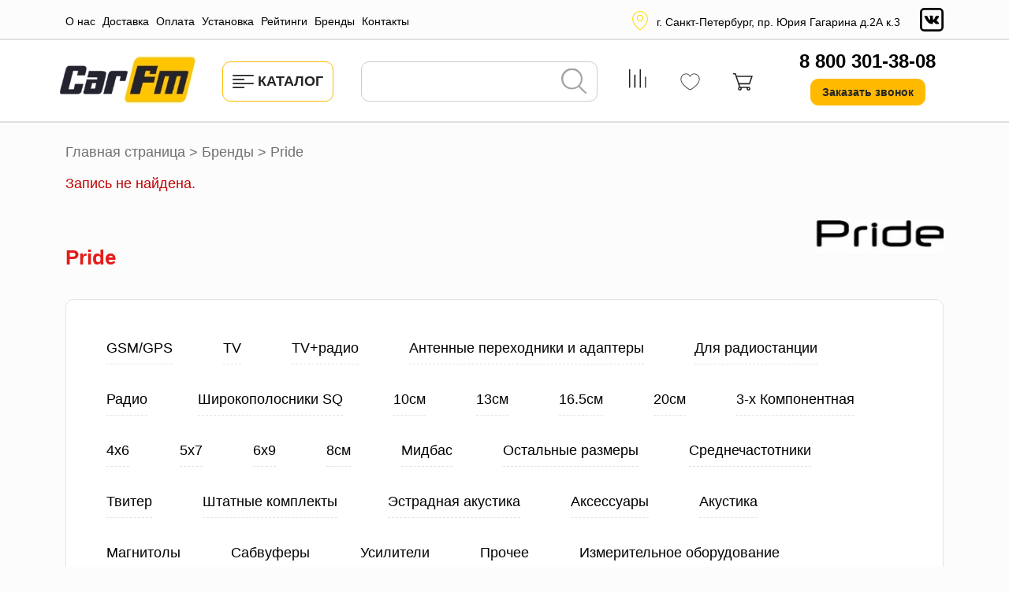

--- FILE ---
content_type: text/html; charset=UTF-8
request_url: https://carfm.ru/brands/pride/radiostantsii/
body_size: 27369
content:
<!DOCTYPE html>
<html xml:lang="ru" lang="ru">
<head>
<!-- Google Tag Manager -->
<!-- End Google Tag Manager -->
<!-- Yandex.Metrika counter -->
<noscript><div><img src="https://mc.yandex.ru/watch/103134" style="position:absolute; left:-9999px;" alt="" /></div></noscript>
<!-- /Yandex.Metrika counter -->
	<title>Pride</title>
	<meta http-equiv="X-UA-Compatible" content="IE=edge" />
    <meta name="viewport" content="width=device-width,initial-scale=1">
	<link rel="shortcut icon" type="image/x-icon" href="/favicon.ico" />
	<meta http-equiv="Content-Type" content="text/html; charset=UTF-8" />
<meta name="robots" content="index, follow" />
<script type="text/javascript" data-skip-moving="true">(function(w, d, n) {var cl = "bx-core";var ht = d.documentElement;var htc = ht ? ht.className : undefined;if (htc === undefined || htc.indexOf(cl) !== -1){return;}var ua = n.userAgent;if (/(iPad;)|(iPhone;)/i.test(ua)){cl += " bx-ios";}else if (/Windows/i.test(ua)){cl += ' bx-win';}else if (/Macintosh/i.test(ua)){cl += " bx-mac";}else if (/Linux/i.test(ua) && !/Android/i.test(ua)){cl += " bx-linux";}else if (/Android/i.test(ua)){cl += " bx-android";}cl += (/(ipad|iphone|android|mobile|touch)/i.test(ua) ? " bx-touch" : " bx-no-touch");cl += w.devicePixelRatio && w.devicePixelRatio >= 2? " bx-retina": " bx-no-retina";var ieVersion = -1;if (/AppleWebKit/.test(ua)){cl += " bx-chrome";}else if (/Opera/.test(ua)){cl += " bx-opera";}else if (/Firefox/.test(ua)){cl += " bx-firefox";}ht.className = htc ? htc + " " + cl : cl;})(window, document, navigator);</script>


<link href="/bitrix/css/dbogdanoff.cookie/style.min.css?1744634815763" type="text/css"  rel="stylesheet" />
<link href="/bitrix/js/ui/design-tokens/dist/ui.design-tokens.min.css?171421754923233" type="text/css"  rel="stylesheet" />
<link href="/bitrix/js/ui/fonts/opensans/ui.font.opensans.min.css?16664342392320" type="text/css"  rel="stylesheet" />
<link href="/bitrix/js/main/popup/dist/main.popup.bundle.css?170167269729811" type="text/css"  rel="stylesheet" />
<link href="/local/templates/carfm/components/bitrix/highloadblock.view/brands/style.min.css?16225209882730" type="text/css"  rel="stylesheet" />
<link href="/bitrix/components/bitrix/system.show_message/templates/.default/style.min.css?165669993551" type="text/css"  rel="stylesheet" />
<link href="/local/templates/carfm/components/bitrix/news.detail/brand/style.min.css?16225209882150" type="text/css"  rel="stylesheet" />
<link href="/local/templates/carfm/components/bitrix/system.pagenavigation/visual/style.css?1631102516744" type="text/css"  rel="stylesheet" />
<link href="/local/templates/carfm/components/bitrix/catalog.section/catalog/style.min.css?1622520988386" type="text/css"  rel="stylesheet" />
<link href="/local/templates/carfm/components/bitrix/catalog.item/.default/style.css?170282383427364" type="text/css"  rel="stylesheet" />
<link href="/local/templates/carfm/libs/magnific-popup/magnific-popup.min.css?16036421885204" type="text/css"  data-template-style="true"  rel="stylesheet" />
<link href="/local/templates/carfm/components/bitrix/menu/top/style.css?1627287052593" type="text/css"  data-template-style="true"  rel="stylesheet" />
<link href="/local/templates/carfm/components/bitrix/catalog.section.list/catalog_menu/style.min.css?16225209884322" type="text/css"  data-template-style="true"  rel="stylesheet" />
<link href="/local/templates/carfm/components/bitrix/search.form/header/style.min.css?16806972701138" type="text/css"  data-template-style="true"  rel="stylesheet" />
<link href="/local/templates/carfm/components/bitrix/sale.basket.basket.line/header/style.min.css?16789435791029" type="text/css"  data-template-style="true"  rel="stylesheet" />
<link href="/local/templates/carfm/components/bitrix/breadcrumb/carfm/style.min.css?1622520988277" type="text/css"  data-template-style="true"  rel="stylesheet" />
<link href="/local/templates/carfm/components/bitrix/form.result.new/consultation/style.css?16225676202580" type="text/css"  data-template-style="true"  rel="stylesheet" />
<link href="/local/templates/carfm/components/bitrix/news.list/mainpage_benefits/style.min.css?1622520988929" type="text/css"  data-template-style="true"  rel="stylesheet" />
<link href="/local/templates/carfm/components/bitrix/menu/footer/style.min.css?1622520988238" type="text/css"  data-template-style="true"  rel="stylesheet" />
<link href="/local/templates/carfm/styles.css?17465265142873" type="text/css"  data-template-style="true"  rel="stylesheet" />
<link href="/local/templates/carfm/template_styles.css?1701238983105912" type="text/css"  data-template-style="true"  rel="stylesheet" />







</head>
<body>
<!-- Google Tag Manager (noscript) -->
<noscript><iframe src="https://www.googletagmanager.com/ns.html?id=GTM-KZ5KV4T"
height="0" width="0" style="display:none;visibility:hidden"></iframe></noscript>
<!-- End Google Tag Manager (noscript) -->
<div id="panel"></div>
<header>
	<div class="header__row1">
		<div class="container header-row1__container js-header-row1__container">
			<div class="header-row1__left js-header-row1__left">
				<!--'start_frame_cache_LkGdQn'--><ul class="menu-top js-menu-top">
			<li><a href="/about/">О нас</a></li>
				<li><a href="/delivery/">Доставка</a></li>
				<li><a href="/payment/">Оплата</a></li>
				<li><a href="https://carfm.spb.ru/">Установка</a></li>
				<li><a href="/ratings/">Рейтинги</a></li>
				<li><a href="/brands/?country=all">Бренды</a></li>
				<li><a href="/contacts/">Контакты</a></li>
	</ul>
<!--'end_frame_cache_LkGdQn'-->            </div>
            <div class="header-row1__right js-header-row1__right">
                <div class="header-addr">
                    <svg class="icon icon-pin"><use xlink:href="/local/templates/carfm/images/svg-sprite.svg#pin"></use></svg>                    <div>
                    <a href="http://carfm.ru/contacts/">г. Санкт-Петербург, пр. Юрия Гагарина д.2А к.3</a>                    </div>
                </div>
                <div class="socials">
	<!--<a href="#" class="socials__item"><svg class="icon icon-youtube"><use xlink:href="/local/templates/carfm/images/svg-sprite.svg#youtube"></use></svg></a>-->
	<a href="https://vk.com/carfm" class="socials__item" target="_blank" ><svg class="icon icon-vk"><use xlink:href="/local/templates/carfm/images/svg-sprite.svg#vk"></use></svg></a>
</div>            </div>
		</div>
	</div>
	<div class="header__row2">
		<div class="container header-row2__container js-header-row2__container">
			<div class="logo">
                <a href="/">
                    <img src="/local/templates/carfm/images/logo-top.jpg" srcset="/local/templates/carfm/images/logo-top.jpg 1x, /local/templates/carfm/images/logo-top@2x.jpg 2x" alt="carfm">
                </a>
			</div>
			<div class="catalog-btn-wr">
                <button type="button" id="catalog-menu-btn" class="btn btn-yellow btn-md btn-catalog"><svg class="icon icon-align-left"><use xlink:href="/local/templates/carfm/images/svg-sprite.svg#align-left"></use></svg> <span>Каталог</span></button>
                <div id="catalog-menu" class="catalog-menu">
                    <div class="container">
                        <div class="row">
                            <div class="col-xl-3 col-lg-4 col-md-12">
                                <div class="catalog-menu__col-l1">
	                                <ul class="ul-l1">	    <li class="section-l1 js-section-l1" id="bx_1847241719_2099">
		            <span class="img-wr">
                <img src="/upload/iblock/329/f6pp59mb6ujde3l69a3dsb26zbd9kfl5.jpeg" alt="АВТОЗВУК">
            </span>
            <a class="" href="/catalog/avtozvuk/">АВТОЗВУК</a>
            <span class="spacer js-spacer"></span>
        		
		<ul class="ul-l2">
		    <li class="section-l2 js-section-l2" id="bx_1847241719_2042">
		            <a class="" href="/catalog/avtozvuk/antenny/">Антенны</a>
            <span class="spacer js-spacer"></span>
        		
			<ul class="ul-l3">
			    <li class="section-l3 js-section-l3" id="bx_1847241719_2043">
		            <a class="" href="/catalog/avtozvuk/antenny/gsm-gps/">GSM/GPS</a>
        		</li>
			    <li class="section-l3 js-section-l3" id="bx_1847241719_2044">
		            <a class="" href="/catalog/avtozvuk/antenny/tv/">TV</a>
        		</li>
			    <li class="section-l3 js-section-l3" id="bx_1847241719_2045">
		            <a class="" href="/catalog/avtozvuk/antenny/tv-radio/">TV+радио</a>
        		</li>
			    <li class="section-l3 js-section-l3" id="bx_1847241719_2046">
		            <a class="" href="/catalog/avtozvuk/antenny/antennye-perekhodniki-i-adaptery/">Антенные переходники и адаптеры</a>
        		</li>
			    <li class="section-l3 js-section-l3" id="bx_1847241719_2047">
		            <a class="" href="/catalog/avtozvuk/antenny/dlya-radiostantsii/">Для радиостанции</a>
        		</li>
			    <li class="section-l3 js-section-l3" id="bx_1847241719_2048">
		            <a class="" href="/catalog/avtozvuk/antenny/radio/">Радио</a>
        		</li>
			</ul>
			</li>
		    <li class="section-l2 js-section-l2" id="bx_1847241719_2100">
		            <a class="" href="/catalog/avtozvuk/akustika/">Акустика</a>
            <span class="spacer js-spacer"></span>
        		
			<ul class="ul-l3">
			    <li class="section-l3 js-section-l3" id="bx_1847241719_2274">
		            <a class="" href="/catalog/avtozvuk/akustika/shirokopolosniki-sq/">Широкополосники SQ</a>
        		</li>
			    <li class="section-l3 js-section-l3" id="bx_1847241719_2101">
		            <a class="" href="/catalog/avtozvuk/akustika/10sm/">10см</a>
        		</li>
			    <li class="section-l3 js-section-l3" id="bx_1847241719_2102">
		            <a class="" href="/catalog/avtozvuk/akustika/13sm/">13см</a>
        		</li>
			    <li class="section-l3 js-section-l3" id="bx_1847241719_2103">
		            <a class="" href="/catalog/avtozvuk/akustika/16-5sm/">16.5см</a>
        		</li>
			    <li class="section-l3 js-section-l3" id="bx_1847241719_2104">
		            <a class="" href="/catalog/avtozvuk/akustika/20sm/">20см</a>
        		</li>
			    <li class="section-l3 js-section-l3" id="bx_1847241719_2105">
		            <a class="" href="/catalog/avtozvuk/akustika/3-kh-komponentnaya/">3-х Компонентная</a>
        		</li>
			    <li class="section-l3 js-section-l3" id="bx_1847241719_2106">
		            <a class="" href="/catalog/avtozvuk/akustika/4kh6/">4х6</a>
        		</li>
			    <li class="section-l3 js-section-l3" id="bx_1847241719_2107">
		            <a class="" href="/catalog/avtozvuk/akustika/5kh7/">5х7</a>
        		</li>
			    <li class="section-l3 js-section-l3" id="bx_1847241719_2108">
		            <a class="" href="/catalog/avtozvuk/akustika/6kh9/">6х9</a>
        		</li>
			    <li class="section-l3 js-section-l3" id="bx_1847241719_2109">
		            <a class="" href="/catalog/avtozvuk/akustika/8sm/">8см</a>
        		</li>
			    <li class="section-l3 js-section-l3" id="bx_1847241719_2110">
		            <a class="" href="/catalog/avtozvuk/akustika/midbas/">Мидбас</a>
        		</li>
			    <li class="section-l3 js-section-l3" id="bx_1847241719_2111">
		            <a class="" href="/catalog/avtozvuk/akustika/ostalnye-razmery/">Остальные размеры</a>
        		</li>
			    <li class="section-l3 js-section-l3" id="bx_1847241719_2112">
		            <a class="" href="/catalog/avtozvuk/akustika/srednechastotniki/">Среднечастотники</a>
        		</li>
			    <li class="section-l3 js-section-l3" id="bx_1847241719_2113">
		            <a class="" href="/catalog/avtozvuk/akustika/tviter/">Твитер</a>
        		</li>
			    <li class="section-l3 js-section-l3" id="bx_1847241719_2114">
		            <a class="" href="/catalog/avtozvuk/akustika/shtatnye-komplekty/">Штатные комплекты</a>
        		</li>
			    <li class="section-l3 js-section-l3" id="bx_1847241719_2115">
		            <a class="" href="/catalog/avtozvuk/akustika/estradnaya-akustika/">Эстрадная акустика</a>
        		</li>
			</ul>
			</li>
		    <li class="section-l2 js-section-l2" id="bx_1847241719_2116">
		            <a class="" href="/catalog/avtozvuk/audio-dlya-katerov-i-mototsiklov/">Аудио для катеров и мотоциклов</a>
            <span class="spacer js-spacer"></span>
        		
			<ul class="ul-l3">
			    <li class="section-l3 js-section-l3" id="bx_1847241719_2117">
		            <a class="" href="/catalog/avtozvuk/audio-dlya-katerov-i-mototsiklov/aksessuary/">Аксессуары</a>
        		</li>
			    <li class="section-l3 js-section-l3" id="bx_1847241719_2118">
		            <a class="" href="/catalog/avtozvuk/audio-dlya-katerov-i-mototsiklov/akustika_1/">Акустика</a>
        		</li>
			    <li class="section-l3 js-section-l3" id="bx_1847241719_2119">
		            <a class="" href="/catalog/avtozvuk/audio-dlya-katerov-i-mototsiklov/magnitoly/">Магнитолы</a>
        		</li>
			    <li class="section-l3 js-section-l3" id="bx_1847241719_2120">
		            <a class="" href="/catalog/avtozvuk/audio-dlya-katerov-i-mototsiklov/sabvufery/">Сабвуферы</a>
        		</li>
			    <li class="section-l3 js-section-l3" id="bx_1847241719_2121">
		            <a class="" href="/catalog/avtozvuk/audio-dlya-katerov-i-mototsiklov/usiliteli/">Усилители</a>
        		</li>
			</ul>
			</li>
		    <li class="section-l2 js-section-l2" id="bx_1847241719_2123">
		            <a class="" href="/catalog/avtozvuk/domashnee-audio/">Домашнее аудио</a>
            <span class="spacer js-spacer"></span>
        		
			<ul class="ul-l3">
			    <li class="section-l3 js-section-l3" id="bx_1847241719_2124">
		            <a class="" href="/catalog/avtozvuk/domashnee-audio/dinamiki/">Динамики</a>
        		</li>
			    <li class="section-l3 js-section-l3" id="bx_1847241719_2125">
		            <a class="" href="/catalog/avtozvuk/domashnee-audio/napolnaya-akustika/">Напольная акустика</a>
        		</li>
			    <li class="section-l3 js-section-l3" id="bx_1847241719_2126">
		            <a class="" href="/catalog/avtozvuk/domashnee-audio/polochnaya-akustika/">Полочная акустика</a>
        		</li>
			    <li class="section-l3 js-section-l3" id="bx_1847241719_2127">
		            <a class="" href="/catalog/avtozvuk/domashnee-audio/prochee/">Прочее</a>
        		</li>
			    <li class="section-l3 js-section-l3" id="bx_1847241719_2128">
		            <a class="" href="/catalog/avtozvuk/domashnee-audio/sabvufer/">Сабвуфер</a>
        		</li>
			    <li class="section-l3 js-section-l3" id="bx_1847241719_2129">
		            <a class="" href="/catalog/avtozvuk/domashnee-audio/tsentralnyy-kanal/">Центральный канал</a>
        		</li>
			</ul>
			</li>
		    <li class="section-l2 js-section-l2" id="bx_1847241719_2130">
		            <a class="" href="/catalog/avtozvuk/izmeritelnoe-oborudovanie/">Измерительное оборудование</a>
            <span class="spacer js-spacer"></span>
        		</li>
		    <li class="section-l2 js-section-l2" id="bx_1847241719_2131">
		            <a class="" href="/catalog/avtozvuk/krossovery/">Кроссоверы</a>
            <span class="spacer js-spacer"></span>
        		</li>
		    <li class="section-l2 js-section-l2" id="bx_1847241719_2132">
		            <a class="" href="/catalog/avtozvuk/magnitoly_1/">Магнитолы</a>
            <span class="spacer js-spacer"></span>
        		
			<ul class="ul-l3">
			    <li class="section-l3 js-section-l3" id="bx_1847241719_2141">
		            <a class="" href="/catalog/avtozvuk/magnitoly_1/shtatnye-gu/">Штатные ГУ</a>
        		</li>
			    <li class="section-l3 js-section-l3" id="bx_1847241719_2133">
		            <a class="" href="/catalog/avtozvuk/magnitoly_1/1-din-mediaresivery/">1 DIN Медиаресиверы</a>
        		</li>
			    <li class="section-l3 js-section-l3" id="bx_1847241719_2134">
		            <a class="" href="/catalog/avtozvuk/magnitoly_1/1-din-s-cd/">1 DIN с CD</a>
        		</li>
			    <li class="section-l3 js-section-l3" id="bx_1847241719_2135">
		            <a class="" href="/catalog/avtozvuk/magnitoly_1/1-din-s-dvd/">1 DIN с DVD</a>
        		</li>
			    <li class="section-l3 js-section-l3" id="bx_1847241719_2136">
		            <a class="" href="/catalog/avtozvuk/magnitoly_1/1-din-s-gps/">1 DIN с GPS</a>
        		</li>
			    <li class="section-l3 js-section-l3" id="bx_1847241719_2137">
		            <a class="" href="/catalog/avtozvuk/magnitoly_1/2-din-mediaresivery/">2 DIN Медиаресиверы</a>
        		</li>
			    <li class="section-l3 js-section-l3" id="bx_1847241719_2138">
		            <a class="" href="/catalog/avtozvuk/magnitoly_1/2-din-s-gps/">2 DIN с GPS</a>
        		</li>
			    <li class="section-l3 js-section-l3" id="bx_1847241719_2139">
		            <a class="" href="/catalog/avtozvuk/magnitoly_1/2-din-s-privodom/">2 DIN с приводом</a>
        		</li>
			    <li class="section-l3 js-section-l3" id="bx_1847241719_2140">
		            <a class="" href="/catalog/avtozvuk/magnitoly_1/navi-magnitoly-9-13/">NAVI / Магнитолы 9&quot;-13&quot;</a>
        		</li>
			</ul>
			</li>
		    <li class="section-l2 js-section-l2" id="bx_1847241719_2143">
		            <a class="" href="/catalog/avtozvuk/preduseliteli-ekvalayzery/">Предуселители/Эквалайзеры</a>
            <span class="spacer js-spacer"></span>
        		</li>
		    <li class="section-l2 js-section-l2" id="bx_1847241719_2144">
		            <a class="" href="/catalog/avtozvuk/protsessory/">Процессоры</a>
            <span class="spacer js-spacer"></span>
        		
			<ul class="ul-l3">
			    <li class="section-l3 js-section-l3" id="bx_1847241719_2145">
		            <a class="" href="/catalog/avtozvuk/protsessory/moduli-rasshireniya/">Модули расширения</a>
        		</li>
			    <li class="section-l3 js-section-l3" id="bx_1847241719_2146">
		            <a class="" href="/catalog/avtozvuk/protsessory/protsessory_1/">Процессоры</a>
        		</li>
			    <li class="section-l3 js-section-l3" id="bx_1847241719_2147">
		            <a class="" href="/catalog/avtozvuk/protsessory/pulty/">Пульты</a>
        		</li>
			</ul>
			</li>
		    <li class="section-l2 js-section-l2" id="bx_1847241719_2148">
		            <a class="" href="/catalog/avtozvuk/sabvufery_1/">Сабвуферы</a>
            <span class="spacer js-spacer"></span>
        		
			<ul class="ul-l3">
			    <li class="section-l3 js-section-l3" id="bx_1847241719_2149">
		            <a class="" href="/catalog/avtozvuk/sabvufery_1/aktivnye/">Активные</a>
        		</li>
			    <li class="section-l3 js-section-l3" id="bx_1847241719_2150">
		            <a class="" href="/catalog/avtozvuk/sabvufery_1/korpusa-dlya-sabvuferov/">Корпуса для сабвуферов</a>
        		</li>
			    <li class="section-l3 js-section-l3" id="bx_1847241719_2151">
		            <a class="" href="/catalog/avtozvuk/sabvufery_1/passivnye-v-korpuse/">Пассивные в корпусе</a>
        		</li>
			    <li class="section-l3 js-section-l3" id="bx_1847241719_2152">
		            <a class="" href="/catalog/avtozvuk/sabvufery_1/sabvufernye-golovki/">Сабвуферные головки</a>
        		</li>
			    <li class="section-l3 js-section-l3" id="bx_1847241719_2153">
		            <a class="" href="/catalog/avtozvuk/sabvufery_1/sabvufernye-komplekty/">Сабвуферные комплекты</a>
        		</li>
			</ul>
			</li>
		    <li class="section-l2 js-section-l2" id="bx_1847241719_2154">
		            <a class="" href="/catalog/avtozvuk/usiliteli_1/">Усилители</a>
            <span class="spacer js-spacer"></span>
        		
			<ul class="ul-l3">
			    <li class="section-l3 js-section-l3" id="bx_1847241719_2155">
		            <a class="" href="/catalog/avtozvuk/usiliteli_1/1-kanalnye/">1-канальные</a>
        		</li>
			    <li class="section-l3 js-section-l3" id="bx_1847241719_2156">
		            <a class="" href="/catalog/avtozvuk/usiliteli_1/2-kanalnye/">2-канальные</a>
        		</li>
			    <li class="section-l3 js-section-l3" id="bx_1847241719_2157">
		            <a class="" href="/catalog/avtozvuk/usiliteli_1/3-kanalnye/">3-канальные</a>
        		</li>
			    <li class="section-l3 js-section-l3" id="bx_1847241719_2158">
		            <a class="" href="/catalog/avtozvuk/usiliteli_1/4-kanalnye/">4-канальные</a>
        		</li>
			    <li class="section-l3 js-section-l3" id="bx_1847241719_2159">
		            <a class="" href="/catalog/avtozvuk/usiliteli_1/5-kanalnye/">5-канальные</a>
        		</li>
			    <li class="section-l3 js-section-l3" id="bx_1847241719_2160">
		            <a class="" href="/catalog/avtozvuk/usiliteli_1/6-kanalnye/">6-канальные</a>
        		</li>
			    <li class="section-l3 js-section-l3" id="bx_1847241719_2161">
		            <a class="" href="/catalog/avtozvuk/usiliteli_1/8-kanalnye/">8-канальные</a>
        		</li>
			    <li class="section-l3 js-section-l3" id="bx_1847241719_2162">
		            <a class="" href="/catalog/avtozvuk/usiliteli_1/usiliteli-s-dsp/">Усилители с DSP</a>
        		</li>
			</ul>
		</li>
		</ul>
	</li>
	    <li class="section-l1 js-section-l1" id="bx_1847241719_2067">
		            <span class="img-wr">
                <img src="/upload/iblock/899/ellmfnot9i5slj3nezxghllvmw0otfwf.jpeg" alt="МОНИТОРЫ И ТЮНЕРЫ">
            </span>
            <a class="" href="/catalog/monitory-i-tyunery/">МОНИТОРЫ И ТЮНЕРЫ</a>
            <span class="spacer js-spacer"></span>
        		
		<ul class="ul-l2">
		    <li class="section-l2 js-section-l2" id="bx_1847241719_2056">
		            <a class="" href="/catalog/monitory-i-tyunery/naushniki/">Наушники</a>
            <span class="spacer js-spacer"></span>
        		</li>
		    <li class="section-l2 js-section-l2" id="bx_1847241719_2069">
		            <a class="" href="/catalog/monitory-i-tyunery/tv-tyunery/">TV-тюнеры</a>
            <span class="spacer js-spacer"></span>
        		</li>
		    <li class="section-l2 js-section-l2" id="bx_1847241719_2070">
		            <a class="" href="/catalog/monitory-i-tyunery/tv-monitory/">TV, мониторы</a>
            <span class="spacer js-spacer"></span>
        		</li>
		    <li class="section-l2 js-section-l2" id="bx_1847241719_2073">
		            <a class="" href="/catalog/monitory-i-tyunery/potolochnye-monitory/">Потолочные мониторы</a>
            <span class="spacer js-spacer"></span>
        		</li>
		</ul>
	</li>
	    <li class="section-l1 js-section-l1" id="bx_1847241719_2035">
		            <span class="img-wr">
                <img src="/upload/iblock/ba8/ba89c7c1221b61ab1ee3b92edd00a500.jpg" alt="АДАПТЕРЫ И ИНТЕРФЕЙСЫ">
            </span>
            <a class="" href="/catalog/adaptery-i-interfeysy/">АДАПТЕРЫ И ИНТЕРФЕЙСЫ</a>
            <span class="spacer js-spacer"></span>
        		
		<ul class="ul-l2">
		    <li class="section-l2 js-section-l2" id="bx_1847241719_2036">
		            <a class="" href="/catalog/adaptery-i-interfeysy/ipod-bluetooth-usb-wi-fi/">IPod, Bluetooth, USB, Wi-fI</a>
            <span class="spacer js-spacer"></span>
        		</li>
		    <li class="section-l2 js-section-l2" id="bx_1847241719_2037">
		            <a class="" href="/catalog/adaptery-i-interfeysy/audio-i-video/">Аудио и видео</a>
            <span class="spacer js-spacer"></span>
        		</li>
		    <li class="section-l2 js-section-l2" id="bx_1847241719_2038">
		            <a class="" href="/catalog/adaptery-i-interfeysy/interfeysy-rulevogo-upravleniya/">Интерфейсы рулевого управления</a>
            <span class="spacer js-spacer"></span>
        		</li>
		    <li class="section-l2 js-section-l2" id="bx_1847241719_2039">
		            <a class="" href="/catalog/adaptery-i-interfeysy/adaptery-prochee/">Адаптеры / прочее</a>
            <span class="spacer js-spacer"></span>
        		</li>
		    <li class="section-l2 js-section-l2" id="bx_1847241719_2057">
		            <a class="" href="/catalog/adaptery-i-interfeysy/pdu/">ПДУ</a>
            <span class="spacer js-spacer"></span>
        		</li>
		</ul>
	</li>
	    <li class="section-l1 js-section-l1" id="bx_1847241719_2163">
		            <span class="img-wr">
                <img src="/upload/iblock/7a7/ua09fk34u4too94r4i75sbvo4po6b19z.jpg" alt="ПРОТИВОУГОННЫЕ СИСТЕМЫ">
            </span>
            <a class="" href="/catalog/protivougonnye-sistemy/">ПРОТИВОУГОННЫЕ СИСТЕМЫ</a>
            <span class="spacer js-spacer"></span>
        		
		<ul class="ul-l2">
		    <li class="section-l2 js-section-l2" id="bx_1847241719_2164">
		            <a class="" href="/catalog/protivougonnye-sistemy/gsm-gps-moduli/">GSM GPS модули</a>
            <span class="spacer js-spacer"></span>
        		</li>
		    <li class="section-l2 js-section-l2" id="bx_1847241719_2165">
		            <a class="" href="/catalog/protivougonnye-sistemy/igla/">IGLA</a>
            <span class="spacer js-spacer"></span>
        		</li>
		    <li class="section-l2 js-section-l2" id="bx_1847241719_2166">
		            <a class="" href="/catalog/protivougonnye-sistemy/aksessuary-okhrana/">Аксессуары (охрана)</a>
            <span class="spacer js-spacer"></span>
        		
			<ul class="ul-l3">
			    <li class="section-l3 js-section-l3" id="bx_1847241719_2167">
		            <a class="" href="/catalog/protivougonnye-sistemy/aksessuary-okhrana/can-moduli/">CAN-модули</a>
        		</li>
			    <li class="section-l3 js-section-l3" id="bx_1847241719_2168">
		            <a class="" href="/catalog/protivougonnye-sistemy/aksessuary-okhrana/dopolnitelnoe-oborudovanie/">Дополнительное оборудование</a>
        		</li>
			    <li class="section-l3 js-section-l3" id="bx_1847241719_2169">
		            <a class="" href="/catalog/protivougonnye-sistemy/aksessuary-okhrana/moduli-dozhima-stekol/">Модули дожима стекол</a>
        		</li>
			    <li class="section-l3 js-section-l3" id="bx_1847241719_2170">
		            <a class="" href="/catalog/protivougonnye-sistemy/aksessuary-okhrana/moduli-zapuska/">Модули запуска</a>
        		</li>
			    <li class="section-l3 js-section-l3" id="bx_1847241719_2171">
		            <a class="" href="/catalog/protivougonnye-sistemy/aksessuary-okhrana/moduli-obkhoda-immobilayzera/">Модули обхода иммобилайзера</a>
        		</li>
			    <li class="section-l3 js-section-l3" id="bx_1847241719_2172">
		            <a class="" href="/catalog/protivougonnye-sistemy/aksessuary-okhrana/programmirovanie/">Программирование</a>
        		</li>
			    <li class="section-l3 js-section-l3" id="bx_1847241719_2173">
		            <a class="" href="/catalog/protivougonnye-sistemy/aksessuary-okhrana/sireny/">Сирены</a>
        		</li>
			    <li class="section-l3 js-section-l3" id="bx_1847241719_2174">
		            <a class="" href="/catalog/protivougonnye-sistemy/aksessuary-okhrana/tsentralnyy-zamok/">Центральный замок</a>
        		</li>
			</ul>
			</li>
		    <li class="section-l2 js-section-l2" id="bx_1847241719_2175">
		            <a class="" href="/catalog/protivougonnye-sistemy/gruzoviki-avtobusy-24v/">Грузовики, автобусы-24V</a>
            <span class="spacer js-spacer"></span>
        		</li>
		    <li class="section-l2 js-section-l2" id="bx_1847241719_2176">
		            <a class="" href="/catalog/protivougonnye-sistemy/immobilayzery/">Иммобилайзеры</a>
            <span class="spacer js-spacer"></span>
        		</li>
		    <li class="section-l2 js-section-l2" id="bx_1847241719_2177">
		            <a class="" href="/catalog/protivougonnye-sistemy/mayaki-i-trekery/">Маяки и трекеры</a>
            <span class="spacer js-spacer"></span>
        		</li>
		    <li class="section-l2 js-section-l2" id="bx_1847241719_2178">
		            <a class="" href="/catalog/protivougonnye-sistemy/mekhanicheskaya-blokirovka/">Механическая блокировка</a>
            <span class="spacer js-spacer"></span>
        		</li>
		    <li class="section-l2 js-section-l2" id="bx_1847241719_2179">
		            <a class="" href="/catalog/protivougonnye-sistemy/moto-okhrana/">Мото охрана</a>
            <span class="spacer js-spacer"></span>
        		</li>
		    <li class="section-l2 js-section-l2" id="bx_1847241719_2180">
		            <a class="" href="/catalog/protivougonnye-sistemy/peydzhery-breloki-metki/">Пейджеры, брелоки, метки</a>
            <span class="spacer js-spacer"></span>
        		</li>
		    <li class="section-l2 js-section-l2" id="bx_1847241719_2181">
		            <a class="" href="/catalog/protivougonnye-sistemy/signalizatsii/">Сигнализации</a>
            <span class="spacer js-spacer"></span>
        		</li>
		</ul>
	</li>
	    <li class="section-l1 js-section-l1" id="bx_1847241719_2074">
		            <span class="img-wr">
                <img src="/upload/iblock/b75/c7cdwkmise4ijx7xl6o5k9dv3jpy7oa0.jpg" alt="ДОП. ОБОРУДОВАНИЕ">
            </span>
            <a class="" href="/catalog/dop-oborudovanie/">ДОП. ОБОРУДОВАНИЕ</a>
            <span class="spacer js-spacer"></span>
        		
		<ul class="ul-l2">
		    <li class="section-l2 js-section-l2" id="bx_1847241719_2058">
		            <a class="" href="/catalog/dop-oborudovanie/pitanie-24-12-220/">Питание 24/12/220;</a>
            <span class="spacer js-spacer"></span>
        		</li>
		    <li class="section-l2 js-section-l2" id="bx_1847241719_2075">
		            <a class="" href="/catalog/dop-oborudovanie/alkotestery/">Алкотестеры</a>
            <span class="spacer js-spacer"></span>
        		</li>
		    <li class="section-l2 js-section-l2" id="bx_1847241719_2077">
		            <a class="" href="/catalog/dop-oborudovanie/bortovye-kompyutery/">Бортовые компьютеры</a>
            <span class="spacer js-spacer"></span>
        		</li>
		    <li class="section-l2 js-section-l2" id="bx_1847241719_2078">
		            <a class="" href="/catalog/dop-oborudovanie/gromkaya-svyaz/">Громкая связь</a>
            <span class="spacer js-spacer"></span>
        		</li>
		    <li class="section-l2 js-section-l2" id="bx_1847241719_2079">
		            <a class="" href="/catalog/dop-oborudovanie/datchiki-davleniya-v-shinakh/">Датчики давления в шинах</a>
            <span class="spacer js-spacer"></span>
        		</li>
		    <li class="section-l2 js-section-l2" id="bx_1847241719_2082">
		            <a class="" href="/catalog/dop-oborudovanie/kompressory/">Компрессоры</a>
            <span class="spacer js-spacer"></span>
        		</li>
		    <li class="section-l2 js-section-l2" id="bx_1847241719_2084">
		            <a class="" href="/catalog/dop-oborudovanie/podogrevy/">Подогревы</a>
            <span class="spacer js-spacer"></span>
        		</li>
		    <li class="section-l2 js-section-l2" id="bx_1847241719_2085">
		            <a class="" href="/catalog/dop-oborudovanie/radiostantsii/">Радиостанции</a>
            <span class="spacer js-spacer"></span>
        		</li>
		    <li class="section-l2 js-section-l2" id="bx_1847241719_2091">
		            <a class="" href="/catalog/dop-oborudovanie/steklopodyemniki/">Стеклоподъёмники</a>
            <span class="spacer js-spacer"></span>
        		</li>
		    <li class="section-l2 js-section-l2" id="bx_1847241719_2092">
		            <a class="" href="/catalog/dop-oborudovanie/kholodilniki/">Холодильники</a>
            <span class="spacer js-spacer"></span>
        		</li>
		    <li class="section-l2 js-section-l2" id="bx_1847241719_2273">
		            <a class="" href="/catalog/dop-oborudovanie/privod-bagazhnik-dveri/">Привод багажник/двери</a>
            <span class="spacer js-spacer"></span>
        		</li>
		</ul>
	</li>
	    <li class="section-l1 js-section-l1" id="bx_1847241719_2086">
		            <span class="img-wr">
                <img src="/upload/iblock/f67/f67011c2411a4070fd466040f827637f.jpg" alt="СВЕТОВОЕ ОБОРУДОВАНИЕ">
            </span>
            <a class="" href="/catalog/svetovoe-oborudovanie/">СВЕТОВОЕ ОБОРУДОВАНИЕ</a>
            <span class="spacer js-spacer"></span>
        		
		<ul class="ul-l2">
		    <li class="section-l2 js-section-l2" id="bx_1847241719_2087">
		            <a class="" href="/catalog/svetovoe-oborudovanie/bloki-rozzhiga/">Блоки розжига</a>
            <span class="spacer js-spacer"></span>
        		</li>
		    <li class="section-l2 js-section-l2" id="bx_1847241719_2088">
		            <a class="" href="/catalog/svetovoe-oborudovanie/lampy-diodnye/">Лампы диодные</a>
            <span class="spacer js-spacer"></span>
        		</li>
		    <li class="section-l2 js-section-l2" id="bx_1847241719_2089">
		            <a class="" href="/catalog/svetovoe-oborudovanie/lampy-ksenon-galogen-linzy/">Лампы ксенон, галоген, линзы</a>
            <span class="spacer js-spacer"></span>
        		</li>
		    <li class="section-l2 js-section-l2" id="bx_1847241719_2090">
		            <a class="" href="/catalog/svetovoe-oborudovanie/podsvetki-dkho-ptf/">Подсветки, дхо,птф</a>
            <span class="spacer js-spacer"></span>
        		</li>
		</ul>
	</li>
	    <li class="section-l1 js-section-l1" id="bx_1847241719_2267">
		            <span class="img-wr">
                <img src="/upload/iblock/b7d/z17gudgoptjuzgrmo24pm13hkx5baf86.jpg" alt="АКСЕССУАРЫ ДЛЯ УСТАНОВКИ">
            </span>
            <a class="" href="/catalog/aksessuary-dlya-ustanovki/">АКСЕССУАРЫ ДЛЯ УСТАНОВКИ</a>
            <span class="spacer js-spacer"></span>
        		
		<ul class="ul-l2">
		    <li class="section-l2 js-section-l2" id="bx_1847241719_2049">
		            <a class="" href="/catalog/aksessuary-dlya-ustanovki/grili-i-reshetki/">Грили и решетки</a>
            <span class="spacer js-spacer"></span>
        		</li>
		    <li class="section-l2 js-section-l2" id="bx_1847241719_2051">
		            <a class="" href="/catalog/aksessuary-dlya-ustanovki/distribyutory-pitaniya/">Дистрибьюторы питания</a>
            <span class="spacer js-spacer"></span>
        		</li>
		    <li class="section-l2 js-section-l2" id="bx_1847241719_2052">
		            <a class="" href="/catalog/aksessuary-dlya-ustanovki/klemmy-razyemy/">Клеммы разъёмы</a>
            <span class="spacer js-spacer"></span>
        		</li>
		    <li class="section-l2 js-section-l2" id="bx_1847241719_2053">
		            <a class="" href="/catalog/aksessuary-dlya-ustanovki/predokhraniteli/">Предохранители</a>
            <span class="spacer js-spacer"></span>
        		</li>
		    <li class="section-l2 js-section-l2" id="bx_1847241719_2054">
		            <a class="" href="/catalog/aksessuary-dlya-ustanovki/raskhodniki-dlya-montazha/">Расходники для монтажа</a>
            <span class="spacer js-spacer"></span>
        		</li>
		    <li class="section-l2 js-section-l2" id="bx_1847241719_2055">
		            <a class="" href="/catalog/aksessuary-dlya-ustanovki/kondensatory/">Конденсаторы</a>
            <span class="spacer js-spacer"></span>
        		</li>
		    <li class="section-l2 js-section-l2" id="bx_1847241719_2059">
		            <a class="" href="/catalog/aksessuary-dlya-ustanovki/polki-podiumy-koltsa/">Полки, подиумы, кольца</a>
            <span class="spacer js-spacer"></span>
        		</li>
		    <li class="section-l2 js-section-l2" id="bx_1847241719_2060">
		            <a class="" href="/catalog/aksessuary-dlya-ustanovki/provoda/">Провода</a>
            <span class="spacer js-spacer"></span>
        		
			<ul class="ul-l3">
			    <li class="section-l3 js-section-l3" id="bx_1847241719_2061">
		            <a class="" href="/catalog/aksessuary-dlya-ustanovki/provoda/akusticheskie/">Акустические</a>
        		</li>
			    <li class="section-l3 js-section-l3" id="bx_1847241719_2062">
		            <a class="" href="/catalog/aksessuary-dlya-ustanovki/provoda/komplekty-podklyucheniya-usilitelya/">Комплекты подключения усилителя</a>
        		</li>
			    <li class="section-l3 js-section-l3" id="bx_1847241719_2063">
		            <a class="" href="/catalog/aksessuary-dlya-ustanovki/provoda/mezhblochnye/">Межблочные</a>
        		</li>
			    <li class="section-l3 js-section-l3" id="bx_1847241719_2064">
		            <a class="" href="/catalog/aksessuary-dlya-ustanovki/provoda/silovye/">Силовые</a>
        		</li>
			    <li class="section-l3 js-section-l3" id="bx_1847241719_2272">
		            <a class="" href="/catalog/aksessuary-dlya-ustanovki/provoda/mezhblochnye-naotrez/">Межблочные наотрез</a>
        		</li>
			</ul>
			</li>
		    <li class="section-l2 js-section-l2" id="bx_1847241719_2066">
		            <a class="" href="/catalog/aksessuary-dlya-ustanovki/shumopodaviteli-preobroazovateli/">Шумоподавители преоброазователи</a>
            <span class="spacer js-spacer"></span>
        		</li>
		    <li class="section-l2 js-section-l2" id="bx_1847241719_2080">
		            <a class="" href="/catalog/aksessuary-dlya-ustanovki/karpet/">Карпет</a>
            <span class="spacer js-spacer"></span>
        		</li>
		</ul>
	</li>
	    <li class="section-l1 js-section-l1" id="bx_1847241719_2268">
		            <span class="img-wr">
                <img src="/upload/iblock/ebb/jy5e3033p7cn6f2bn3q9nhwxfhlhbam5.jpg" alt="КАМЕРЫ И ПАРКТРОНИКИ">
            </span>
            <a class="" href="/catalog/kamery-i-parktroniki/">КАМЕРЫ И ПАРКТРОНИКИ</a>
            <span class="spacer js-spacer"></span>
        		
		<ul class="ul-l2">
		    <li class="section-l2 js-section-l2" id="bx_1847241719_2072">
		            <a class="" href="/catalog/kamery-i-parktroniki/kamery-obzora/">Камеры обзора</a>
            <span class="spacer js-spacer"></span>
        		</li>
		    <li class="section-l2 js-section-l2" id="bx_1847241719_2083">
		            <a class="" href="/catalog/kamery-i-parktroniki/parkovochnye-radary/">Парковочные радары</a>
            <span class="spacer js-spacer"></span>
        		</li>
		</ul>
	</li>
	    <li class="section-l1 js-section-l1" id="bx_1847241719_2269">
		            <span class="img-wr">
                <img src="/upload/iblock/8c4/7q1qp94uepvdh6m2sbheqr3y26mucn9g.jpg" alt="РАМКИ И ПЕРЕХОДНИКИ">
            </span>
            <a class="" href="/catalog/ramki-i-perekhodniki/">РАМКИ И ПЕРЕХОДНИКИ</a>
            <span class="spacer js-spacer"></span>
        		
		<ul class="ul-l2">
		    <li class="section-l2 js-section-l2" id="bx_1847241719_2040">
		            <a class="" href="/catalog/ramki-i-perekhodniki/shtatnyy-razyem-na-iso/">Штатный разъём на ISO</a>
            <span class="spacer js-spacer"></span>
        		</li>
		    <li class="section-l2 js-section-l2" id="bx_1847241719_2065">
		            <a class="" href="/catalog/ramki-i-perekhodniki/ramki-perekhodnye/">Рамки переходные</a>
            <span class="spacer js-spacer"></span>
        		</li>
		</ul>
	</li>
	    <li class="section-l1 js-section-l1" id="bx_1847241719_2270">
		            <span class="img-wr">
                <img src="/upload/iblock/3c2/t45f9qpa3xlzsgv37foq1kzpfddmdh4r.jpg" alt="РЕГИСТРАТОРЫ И АНТИРАДАРЫ">
            </span>
            <a class="" href="/catalog/registratory-i-antiradary/">РЕГИСТРАТОРЫ И АНТИРАДАРЫ</a>
            <span class="spacer js-spacer"></span>
        		
		<ul class="ul-l2">
		    <li class="section-l2 js-section-l2" id="bx_1847241719_2071">
		            <a class="" href="/catalog/registratory-i-antiradary/videoregistratory/">Видеорегистраторы</a>
            <span class="spacer js-spacer"></span>
        		</li>
		    <li class="section-l2 js-section-l2" id="bx_1847241719_2076">
		            <a class="" href="/catalog/registratory-i-antiradary/antiradary/">Антирадары</a>
            <span class="spacer js-spacer"></span>
        		</li>
		    <li class="section-l2 js-section-l2" id="bx_1847241719_2081">
		            <a class="" href="/catalog/registratory-i-antiradary/kombo-ustroystva/">Комбо устройства</a>
            <span class="spacer js-spacer"></span>
        		</li>
		</ul>
	</li>
	    <li class="section-l1 js-section-l1" id="bx_1847241719_2271">
		            <span class="img-wr">
                <img src="/upload/iblock/ed5/i5g8a2ek3x39cnzah0s0u86ksos5xxrg.jpeg" alt="ШУМОИЗОЛЯЦИЯ">
            </span>
            <a class="" href="/catalog/shumoizolyatsiya/">ШУМОИЗОЛЯЦИЯ</a>
            <span class="spacer js-spacer"></span>
        		
		<ul class="ul-l2">
		    <li class="section-l2 js-section-l2" id="bx_1847241719_2094">
		            <a class="" href="/catalog/shumoizolyatsiya/antiskrip-i-uplotniteli/">Антискрип и уплотнители</a>
            <span class="spacer js-spacer"></span>
        		</li>
		    <li class="section-l2 js-section-l2" id="bx_1847241719_2095">
		            <a class="" href="/catalog/shumoizolyatsiya/vibroizolyatsiya/">Виброизоляция</a>
            <span class="spacer js-spacer"></span>
        		</li>
		    <li class="section-l2 js-section-l2" id="bx_1847241719_2096">
		            <a class="" href="/catalog/shumoizolyatsiya/zvukoizolyatsiya/">Звукоизоляция</a>
            <span class="spacer js-spacer"></span>
        		</li>
		    <li class="section-l2 js-section-l2" id="bx_1847241719_2097">
		            <a class="" href="/catalog/shumoizolyatsiya/instrument/">Инструмент</a>
            <span class="spacer js-spacer"></span>
        		</li>
		    <li class="section-l2 js-section-l2" id="bx_1847241719_2098">
		            <a class="" href="/catalog/shumoizolyatsiya/utepliteli-dvigatelya/">Утеплители двигателя</a>
            <span class="spacer js-spacer"></span>
        		</li>
		</ul>
	</li>
</ul>                                </div>
                            </div>
                            <div class="col-xl-3 col-md-4 visible-xl visible-lg visible-md">
                                <div id="sections-l2" class="catalog-menu__col-l2"></div>
                            </div>
                            <div class="col-xl-3 col-md-4 visible-xl visible-lg visible-md">
                                <div id="sections-l3" class="catalog-menu__col-l3"></div>
                            </div>
                            <div class="col-lg-3 visible-xl visible-lg">
                                <div class="catalog-menu__col-product">
	                                                                </div>
                            </div>
                        </div>
                    </div>
                </div>
			</div>
			<div class="header__search-wr js-header__search-wr">
				<form action="/search/" class="header__search js-header__search">
    <input type="text" name="q" value="" size="15" maxlength="50" class="form-control" />
    <button type="button" class="btn-clear btn-close js-btn-close js-btn-search-form-toggle"><svg class="icon icon-close"><use xlink:href="/local/templates/carfm/images/svg-sprite.svg#close"></use></svg></button>
    <button type="submit" name="s" class="btn-search js-btn-search" value="Поиск"><svg class="icon icon-search"><use xlink:href="/local/templates/carfm/images/svg-sprite.svg#search"></use></svg></button>
</form>
			</div>

			<div class="basket js-basket">
				<div id="bx_basketFKauiI" class="bx-basket bx-opener"><!--'start_frame_cache_bx_basketFKauiI'--><div class="bx-hdr-profile">
	<div class="bx-basket-block js-bx-basket-block">            <div class="hidden-lg"><button type="button" id="toggle-switch-menu-overlay" class="toggle-switch toggle-switch-menu-overlay"><span></span></button></div>
            <div><a href="/catalog/compare/" class="link-to-compare"><svg class="icon icon-compare"><use xlink:href="/local/templates/carfm/images/svg-sprite.svg#compare"></use></svg><span id="compare-count"  class="bx-basket-block__counter" style="display:none;">0</span><span class="bx-basket-block__lbl"> Сравнение</span></a></div>
            <div><a href="/favorites/" class="link-to-whishlist"><svg class="icon icon-hearth"><use xlink:href="/local/templates/carfm/images/svg-sprite.svg#hearth"></use></svg><span id="favorites-count" class="bx-basket-block__counter" style="display:none;">0</span><span class="bx-basket-block__lbl"> Избранное</span></a></div>
            <div><a href="/cart/" class="link-to-basket"><svg class="icon icon-basket"><use xlink:href="/local/templates/carfm/images/svg-sprite.svg#basket"></use></svg><span id="basket-count" class="bx-basket-block__counter" style="display:none;">0</span><span class="bx-basket-block__lbl">Корзина</span></a></div>            <div class="hidden-lg"><button type="button" class="btn bnt-clear btn-backcall js-btn-backcall js-ajax-popup" data-mfp-src="/ajax/back-call.php" title="заказать обратный звонок"><svg class="icon icon-phone-call"><use xlink:href="/local/templates/carfm/images/svg-sprite.svg#phone-call"></use></svg></button></div>
				</div>
</div><!--'end_frame_cache_bx_basketFKauiI'--></div>
			</div>

			<div class="header-backcall">
                <div class="header-backcall__phone">
	                <a href="tel:88003013808">8 800 301-38-08</a>                </div>
                <div class="header-backcall__btn js-header-backcall__btn">
                    <button type="button" class="btn bnt-clear btn-backcall js-btn-backcall js-ajax-popup" data-mfp-src="/ajax/back-call.php">
                        <span class="btn btn-yellow product-item-detail-buy-button">Заказать звонок</span>
                    </button>
                </div>
			</div>
		</div>
	</div>
</header>


<div id="main-container" class="container main-container">
    	    <div class="bx-breadcrumb" itemprop="http://schema.org/breadcrumb" itemscope itemtype="http://schema.org/BreadcrumbList">
			<div class="bx-breadcrumb-item" id="bx_breadcrumb_0" itemprop="itemListElement" itemscope itemtype="http://schema.org/ListItem">
				
				<a href="/" title="Главная страница" itemprop="item">
					<span itemprop="name">Главная страница</span>
				</a>
				<meta itemprop="position" content="1" />
			</div>
			<div class="bx-breadcrumb-item" id="bx_breadcrumb_1" itemprop="itemListElement" itemscope itemtype="http://schema.org/ListItem">
				<span class="sep">></span>
				<a href="/brands/" title="Бренды" itemprop="item">
					<span itemprop="name">Бренды</span>
				</a>
				<meta itemprop="position" content="2" />
			</div>
			<div class="bx-breadcrumb-item">
				<span class="sep">></span>
				<span>Pride</span>
			</div><div style="clear:both"></div></div>
            






								
<p><font class="errortext">Запись не найдена.</font></p><div class="brand-detail">
    <div class="row">
        <div class="col-md-2">
            <h1>Pride</h1>
        </div>
        <div class="col-md-8 brand-text">
	        	        		        	                </div>
        <div class="col-md-2 brand-img">
	                        <img src="/upload/iblock/0af/q8b671iftrwbuzecf6nrppd56wze44gy.jpg" alt="Pride" title="Pride" />
	                </div>
    </div>
</div><div class="b-white catalog-sections-wr">
	<div class="catalog-sections__list js-catalog-sections__list">
		<div class="catalog-sections__list-inner">
			<ul><li>
											<a href="/brands/C3/gsm-gps/" class="item section">GSM/GPS</a>
										</li><li>
											<a href="/brands/C3/tv/" class="item section">TV</a>
										</li><li>
											<a href="/brands/C3/tv-radio/" class="item section">TV+радио</a>
										</li><li>
											<a href="/brands/C3/antennye-perekhodniki-i-adaptery/" class="item section">Антенные переходники и адаптеры</a>
										</li><li>
											<a href="/brands/C3/dlya-radiostantsii/" class="item section">Для радиостанции</a>
										</li><li>
											<a href="/brands/C3/radio/" class="item section">Радио</a>
										</li><li>
											<a href="/brands/C3/shirokopolosniki-sq/" class="item section">Широкополосники SQ</a>
										</li><li>
											<a href="/brands/C3/10sm/" class="item section">10см</a>
										</li><li>
											<a href="/brands/C3/13sm/" class="item section">13см</a>
										</li><li>
											<a href="/brands/C3/16-5sm/" class="item section">16.5см</a>
										</li><li>
											<a href="/brands/C3/20sm/" class="item section">20см</a>
										</li><li>
											<a href="/brands/C3/3-kh-komponentnaya/" class="item section">3-х Компонентная</a>
										</li><li>
											<a href="/brands/C3/4kh6/" class="item section">4х6</a>
										</li><li>
											<a href="/brands/C3/5kh7/" class="item section">5х7</a>
										</li><li>
											<a href="/brands/C3/6kh9/" class="item section">6х9</a>
										</li><li>
											<a href="/brands/C3/8sm/" class="item section">8см</a>
										</li><li>
											<a href="/brands/C3/midbas/" class="item section">Мидбас</a>
										</li><li>
											<a href="/brands/C3/ostalnye-razmery/" class="item section">Остальные размеры</a>
										</li><li>
											<a href="/brands/C3/srednechastotniki/" class="item section">Среднечастотники</a>
										</li><li>
											<a href="/brands/C3/tviter/" class="item section">Твитер</a>
										</li><li>
											<a href="/brands/C3/shtatnye-komplekty/" class="item section">Штатные комплекты</a>
										</li><li>
											<a href="/brands/C3/estradnaya-akustika/" class="item section">Эстрадная акустика</a>
										</li><li>
											<a href="/brands/C3/aksessuary/" class="item section">Аксессуары</a>
										</li><li>
											<a href="/brands/C3/akustika_1/" class="item section">Акустика</a>
										</li><li>
											<a href="/brands/C3/magnitoly/" class="item section">Магнитолы</a>
										</li><li>
											<a href="/brands/C3/sabvufery/" class="item section">Сабвуферы</a>
										</li><li>
											<a href="/brands/C3/usiliteli/" class="item section">Усилители</a>
										</li><li>
											<a href="/brands/C3/prochee/" class="item section">Прочее</a>
										</li><li>
											<a href="/brands/C3/izmeritelnoe-oborudovanie/" class="item section">Измерительное оборудование</a>
										</li><li>
											<a href="/brands/C3/krossovery/" class="item section">Кроссоверы</a>
										</li><li>
											<a href="/brands/C3/shtatnye-gu/" class="item section">Штатные ГУ</a>
										</li><li>
											<a href="/brands/C3/1-din-mediaresivery/" class="item section">1 DIN Медиаресиверы</a>
										</li><li>
											<a href="/brands/C3/1-din-s-cd/" class="item section">1 DIN с CD</a>
										</li><li>
											<a href="/brands/C3/1-din-s-dvd/" class="item section">1 DIN с DVD</a>
										</li><li>
											<a href="/brands/C3/2-din-mediaresivery/" class="item section">2 DIN Медиаресиверы</a>
										</li><li>
											<a href="/brands/C3/2-din-s-gps/" class="item section">2 DIN с GPS</a>
										</li><li>
											<a href="/brands/C3/2-din-s-privodom/" class="item section">2 DIN с приводом</a>
										</li><li>
											<a href="/brands/C3/navi-magnitoly-9-13/" class="item section">NAVI / Магнитолы 9"-13"</a>
										</li><li>
											<a href="/brands/C3/preduseliteli-ekvalayzery/" class="item section">Предуселители/Эквалайзеры</a>
										</li><li>
											<a href="/brands/C3/protsessory/" class="item section">Процессоры</a>
										</li><li>
											<a href="/brands/C3/moduli-rasshireniya/" class="item section">Модули расширения</a>
										</li><li>
											<a href="/brands/C3/protsessory_1/" class="item section">Процессоры</a>
										</li><li>
											<a href="/brands/C3/pulty/" class="item section">Пульты</a>
										</li><li>
											<a href="/brands/C3/aktivnye/" class="item section">Активные</a>
										</li><li>
											<a href="/brands/C3/korpusa-dlya-sabvuferov/" class="item section">Корпуса для сабвуферов</a>
										</li><li>
											<a href="/brands/C3/passivnye-v-korpuse/" class="item section">Пассивные в корпусе</a>
										</li><li>
											<a href="/brands/C3/sabvufernye-golovki/" class="item section">Сабвуферные головки</a>
										</li><li>
											<a href="/brands/C3/1-kanalnye/" class="item section">1-канальные</a>
										</li><li>
											<a href="/brands/C3/2-kanalnye/" class="item section">2-канальные</a>
										</li><li>
											<a href="/brands/C3/3-kanalnye/" class="item section">3-канальные</a>
										</li><li>
											<a href="/brands/C3/4-kanalnye/" class="item section">4-канальные</a>
										</li><li>
											<a href="/brands/C3/5-kanalnye/" class="item section">5-канальные</a>
										</li><li>
											<a href="/brands/C3/6-kanalnye/" class="item section">6-канальные</a>
										</li><li>
											<a href="/brands/C3/usiliteli-s-dsp/" class="item section">Усилители с DSP</a>
										</li><li>
											<a href="/brands/C3/naushniki/" class="item section">Наушники</a>
										</li><li>
											<a href="/brands/C3/tv-monitory/" class="item section">TV, мониторы</a>
										</li><li>
											<a href="/brands/C3/potolochnye-monitory/" class="item section">Потолочные мониторы</a>
										</li><li>
											<a href="/brands/C3/ipod-bluetooth-usb-wi-fi/" class="item section">IPod, Bluetooth, USB, Wi-fI</a>
										</li><li>
											<a href="/brands/C3/audio-i-video/" class="item section">Аудио и видео</a>
										</li><li>
											<a href="/brands/C3/interfeysy-rulevogo-upravleniya/" class="item section">Интерфейсы рулевого управления</a>
										</li><li>
											<a href="/brands/C3/adaptery-prochee/" class="item section">Адаптеры / прочее</a>
										</li><li>
											<a href="/brands/C3/pdu/" class="item section">ПДУ</a>
										</li><li>
											<a href="/brands/C3/gsm-gps-moduli/" class="item section">GSM GPS модули</a>
										</li><li>
											<a href="/brands/C3/igla/" class="item section">IGLA</a>
										</li><li>
											<a href="/brands/C3/can-moduli/" class="item section">CAN-модули</a>
										</li><li>
											<a href="/brands/C3/dopolnitelnoe-oborudovanie/" class="item section">Дополнительное оборудование</a>
										</li><li>
											<a href="/brands/C3/moduli-dozhima-stekol/" class="item section">Модули дожима стекол</a>
										</li><li>
											<a href="/brands/C3/moduli-zapuska/" class="item section">Модули запуска</a>
										</li><li>
											<a href="/brands/C3/moduli-obkhoda-immobilayzera/" class="item section">Модули обхода иммобилайзера</a>
										</li><li>
											<a href="/brands/C3/programmirovanie/" class="item section">Программирование</a>
										</li><li>
											<a href="/brands/C3/sireny/" class="item section">Сирены</a>
										</li><li>
											<a href="/brands/C3/tsentralnyy-zamok/" class="item section">Центральный замок</a>
										</li><li>
											<a href="/brands/C3/gruzoviki-avtobusy-24v/" class="item section">Грузовики, автобусы-24V</a>
										</li><li>
											<a href="/brands/C3/immobilayzery/" class="item section">Иммобилайзеры</a>
										</li><li>
											<a href="/brands/C3/mayaki-i-trekery/" class="item section">Маяки и трекеры</a>
										</li><li>
											<a href="/brands/C3/mekhanicheskaya-blokirovka/" class="item section">Механическая блокировка</a>
										</li><li>
											<a href="/brands/C3/moto-okhrana/" class="item section">Мото охрана</a>
										</li><li>
											<a href="/brands/C3/peydzhery-breloki-metki/" class="item section">Пейджеры, брелоки, метки</a>
										</li><li>
											<a href="/brands/C3/signalizatsii/" class="item section">Сигнализации</a>
										</li><li>
											<a href="/brands/C3/pitanie-24-12-220/" class="item section">Питание 24/12/220;</a>
										</li><li>
											<a href="/brands/C3/bortovye-kompyutery/" class="item section">Бортовые компьютеры</a>
										</li><li>
											<a href="/brands/C3/datchiki-davleniya-v-shinakh/" class="item section">Датчики давления в шинах</a>
										</li><li>
											<a href="/brands/C3/kompressory/" class="item section">Компрессоры</a>
										</li><li>
											<a href="/brands/C3/podogrevy/" class="item section">Подогревы</a>
										</li><li>
											<span class="item active">
	                        <span class="section">Радиостанции</span>
	                        <a href="/brands/pride/" class="parent"><svg class="icon icon-close"><use xlink:href="/local/templates/carfm/images/svg-sprite.svg#close"></use></svg></a>
	                    </span>
										</li><li>
											<a href="/brands/C3/privod-bagazhnik-dveri/" class="item section">Привод багажник/двери</a>
										</li><li>
											<a href="/brands/C3/bloki-rozzhiga/" class="item section">Блоки розжига</a>
										</li><li>
											<a href="/brands/C3/lampy-diodnye/" class="item section">Лампы диодные</a>
										</li><li>
											<a href="/brands/C3/lampy-ksenon-galogen-linzy/" class="item section">Лампы ксенон, галоген, линзы</a>
										</li><li>
											<a href="/brands/C3/podsvetki-dkho-ptf/" class="item section">Подсветки, дхо,птф</a>
										</li><li>
											<a href="/brands/C3/grili-i-reshetki/" class="item section">Грили и решетки</a>
										</li><li>
											<a href="/brands/C3/distribyutory-pitaniya/" class="item section">Дистрибьюторы питания</a>
										</li><li>
											<a href="/brands/C3/klemmy-razyemy/" class="item section">Клеммы разъёмы</a>
										</li><li>
											<a href="/brands/C3/predokhraniteli/" class="item section">Предохранители</a>
										</li><li>
											<a href="/brands/C3/raskhodniki-dlya-montazha/" class="item section">Расходники для монтажа</a>
										</li><li>
											<a href="/brands/C3/kondensatory/" class="item section">Конденсаторы</a>
										</li><li>
											<a href="/brands/C3/polki-podiumy-koltsa/" class="item section">Полки, подиумы, кольца</a>
										</li><li>
											<a href="/brands/C3/akusticheskie/" class="item section">Акустические</a>
										</li><li>
											<a href="/brands/C3/komplekty-podklyucheniya-usilitelya/" class="item section">Комплекты подключения усилителя</a>
										</li><li>
											<a href="/brands/C3/mezhblochnye/" class="item section">Межблочные</a>
										</li><li>
											<a href="/brands/C3/silovye/" class="item section">Силовые</a>
										</li><li>
											<a href="/brands/C3/mezhblochnye-naotrez/" class="item section">Межблочные наотрез</a>
										</li><li>
											<a href="/brands/C3/shumopodaviteli-preobroazovateli/" class="item section">Шумоподавители преоброазователи</a>
										</li><li>
											<a href="/brands/C3/karpet/" class="item section">Карпет</a>
										</li><li>
											<a href="/brands/C3/kamery-obzora/" class="item section">Камеры обзора</a>
										</li><li>
											<a href="/brands/C3/parkovochnye-radary/" class="item section">Парковочные радары</a>
										</li><li>
											<a href="/brands/C3/shtatnyy-razyem-na-iso/" class="item section">Штатный разъём на ISO</a>
										</li><li>
											<a href="/brands/C3/ramki-perekhodnye/" class="item section">Рамки переходные</a>
										</li><li>
											<a href="/brands/C3/videoregistratory/" class="item section">Видеорегистраторы</a>
										</li><li>
											<a href="/brands/C3/antiradary/" class="item section">Антирадары</a>
										</li><li>
											<a href="/brands/C3/kombo-ustroystva/" class="item section">Комбо устройства</a>
										</li><li>
											<a href="/brands/C3/antiskrip-i-uplotniteli/" class="item section">Антискрип и уплотнители</a>
										</li><li>
											<a href="/brands/C3/vibroizolyatsiya/" class="item section">Виброизоляция</a>
										</li><li>
											<a href="/brands/C3/zvukoizolyatsiya/" class="item section">Звукоизоляция</a>
										</li><li>
											<a href="/brands/C3/instrument/" class="item section">Инструмент</a>
										</li><li>
											<a href="/brands/C3/utepliteli-dvigatelya/" class="item section">Утеплители двигателя</a>
										</li>            </ul>
        </div>
	</div>
    </div>
    <div class="row catalog-section catalog-section--type1" data-entity="container-2">
        <!-- items-container -->
                        <div class="col-lg-3 col-md-4 col-6" data-entity="items-row">
                    
	<div class="b-white product-item-container" id="bx_1970176138_352247_4ab978e8bec606ce72388dc8980b7e26" data-entity="item">
		<div class="product-item">
    <div class="product-item__top">

                                                    <div class="product-item-compare">
                                <div class="checkbox">
                                    <input id="bx_1970176138_352247_4ab978e8bec606ce72388dc8980b7e26_compare_link_chk" type="checkbox" data-entity="compare-checkbox">
                                    <label id="bx_1970176138_352247_4ab978e8bec606ce72388dc8980b7e26_compare_link" for="bx_1970176138_352247_4ab978e8bec606ce72388dc8980b7e26_compare_link_chk"><span data-entity="compare-title">Сравнить</span></label>
                                </div>
                            </div>
                            
        <div class="product-item__recommend">
                </div>

        <div class="checkbox-favorites" >
            <label id="bx_1970176138_352247_4ab978e8bec606ce72388dc8980b7e26_favorites_link">
                <input type="checkbox" data-entity="favorites-checkbox">
			    <svg class="icon icon-hearth"><use xlink:href="/local/templates/carfm/images/svg-sprite.svg#hearth"></use></svg>                <span data-entity="favorites-title"></span>
            </label>
        </div>
    </div>

		<a class="product-item-image-wrapper" href="/catalog/dop-oborudovanie/radiostantsii/radiostantsiya-optim-satellite/" title="Радиостанция Optim Satellite" data-entity="image-wrapper">
			<span class="product-item-image-original" id="bx_1970176138_352247_4ab978e8bec606ce72388dc8980b7e26_pict"
			style="background-image: url('/upload/iblock/9e9/7dpauhiw7qnkasmuwchyr2dzaasetj9i.png'); ">
		</span>
				</a>
		<div class="product-item-title">
				<a href="/catalog/dop-oborudovanie/radiostantsii/radiostantsiya-optim-satellite/" title="Радиостанция Optim Satellite">
				Радиостанция Optim Satellite				</a>
			</div>

	
	<div class="product-item__rating">
		<svg class="icon icon-star-empty"><use xlink:href="/local/templates/carfm/images/svg-sprite.svg#star-empty"></use></svg><svg class="icon icon-star-empty"><use xlink:href="/local/templates/carfm/images/svg-sprite.svg#star-empty"></use></svg><svg class="icon icon-star-empty"><use xlink:href="/local/templates/carfm/images/svg-sprite.svg#star-empty"></use></svg><svg class="icon icon-star-empty"><use xlink:href="/local/templates/carfm/images/svg-sprite.svg#star-empty"></use></svg><svg class="icon icon-star-empty"><use xlink:href="/local/templates/carfm/images/svg-sprite.svg#star-empty"></use></svg>    </div>

            <div class="product-item__in-stock">В наличии на складе</div>
        <div class="product-item-section">
        <a href=""></a>
    </div>
								<div class="product-item-props-block" data-entity="props-block">
								<dl class="product-item-properties clearfix">
																			<dt class="hidden-xs">
											Бренд:
										</dt>
										<dd class="hidden-xs">
											OPTIM										</dd>
																		</dl>
							</div>
								<div style="display:none;" class="product-item-price-container" data-entity="price-block">
												<div class="product-item-price-current" id="bx_1970176138_352247_4ab978e8bec606ce72388dc8980b7e26_price">
							8&nbsp;250 ₽						</div>
					</div>
					<div class="product-item__bottom">


								<div style ="padding:0px; display: inline-block; float: left;" class="product-item-price-container" data-entity="price-block">
												<div class="product-item-price-current" id="bx_1970176138_352247_4ab978e8bec606ce72388dc8980b7e26_price">
							8&nbsp;250 ₽						</div>
					</div>


								<div class="buttons-block" style="display: inline-block; float: right;" data-entity="buttons-block">
		                                                        <div class="product-item-button-container" id="bx_1970176138_352247_4ab978e8bec606ce72388dc8980b7e26_basket_actions">
                                        <a class="btn btn-buy btn-yellow" id="bx_1970176138_352247_4ab978e8bec606ce72388dc8980b7e26_buy_link" href="javascript:void(0)" rel="nofollow">
						                    Купить                                        </a>
                                    </div>
				                                            </div>
                    </div></div>			</div>
					    	                </div>
                                <div class="col-lg-3 col-md-4 col-6" data-entity="items-row">
                    
	<div class="b-white product-item-container" id="bx_1970176138_337577_f5e07bd0ab70548a3db9e6f096af74cd" data-entity="item">
		<div class="product-item">
    <div class="product-item__top">

                                                    <div class="product-item-compare">
                                <div class="checkbox">
                                    <input id="bx_1970176138_337577_f5e07bd0ab70548a3db9e6f096af74cd_compare_link_chk" type="checkbox" data-entity="compare-checkbox">
                                    <label id="bx_1970176138_337577_f5e07bd0ab70548a3db9e6f096af74cd_compare_link" for="bx_1970176138_337577_f5e07bd0ab70548a3db9e6f096af74cd_compare_link_chk"><span data-entity="compare-title">Сравнить</span></label>
                                </div>
                            </div>
                            
        <div class="product-item__recommend">
                </div>

        <div class="checkbox-favorites" >
            <label id="bx_1970176138_337577_f5e07bd0ab70548a3db9e6f096af74cd_favorites_link">
                <input type="checkbox" data-entity="favorites-checkbox">
			    <svg class="icon icon-hearth"><use xlink:href="/local/templates/carfm/images/svg-sprite.svg#hearth"></use></svg>                <span data-entity="favorites-title"></span>
            </label>
        </div>
    </div>

		<a class="product-item-image-wrapper" href="/catalog/dop-oborudovanie/radiostantsii/radiostantsiya-megajet-333n-turbo/" title="Радиостанция Megajet 333N Turbo" data-entity="image-wrapper">
			<span class="product-item-image-original" id="bx_1970176138_337577_f5e07bd0ab70548a3db9e6f096af74cd_pict"
			style="background-image: url('/upload/iblock/ad8/n95h7yceah2t26zd09xdqpe7s71o8hsd.jpg'); ">
		</span>
				</a>
		<div class="product-item-title">
				<a href="/catalog/dop-oborudovanie/radiostantsii/radiostantsiya-megajet-333n-turbo/" title="Радиостанция Megajet 333N Turbo">
				Радиостанция Megajet 333N Turbo				</a>
			</div>

	
	<div class="product-item__rating">
		<svg class="icon icon-star-empty"><use xlink:href="/local/templates/carfm/images/svg-sprite.svg#star-empty"></use></svg><svg class="icon icon-star-empty"><use xlink:href="/local/templates/carfm/images/svg-sprite.svg#star-empty"></use></svg><svg class="icon icon-star-empty"><use xlink:href="/local/templates/carfm/images/svg-sprite.svg#star-empty"></use></svg><svg class="icon icon-star-empty"><use xlink:href="/local/templates/carfm/images/svg-sprite.svg#star-empty"></use></svg><svg class="icon icon-star-empty"><use xlink:href="/local/templates/carfm/images/svg-sprite.svg#star-empty"></use></svg>    </div>

            <div class="product-item__in-stock">В наличии на складе</div>
        <div class="product-item-section">
        <a href=""></a>
    </div>
								<div class="product-item-props-block" data-entity="props-block">
								<dl class="product-item-properties clearfix">
																			<dt class="hidden-xs">
											Бренд:
										</dt>
										<dd class="hidden-xs">
											MEGAJET										</dd>
																		</dl>
							</div>
								<div style="display:none;" class="product-item-price-container" data-entity="price-block">
												<div class="product-item-price-current" id="bx_1970176138_337577_f5e07bd0ab70548a3db9e6f096af74cd_price">
							7&nbsp;495 ₽						</div>
					</div>
					<div class="product-item__bottom">


								<div style ="padding:0px; display: inline-block; float: left;" class="product-item-price-container" data-entity="price-block">
												<div class="product-item-price-current" id="bx_1970176138_337577_f5e07bd0ab70548a3db9e6f096af74cd_price">
							7&nbsp;495 ₽						</div>
					</div>


								<div class="buttons-block" style="display: inline-block; float: right;" data-entity="buttons-block">
		                                                        <div class="product-item-button-container" id="bx_1970176138_337577_f5e07bd0ab70548a3db9e6f096af74cd_basket_actions">
                                        <a class="btn btn-buy btn-yellow" id="bx_1970176138_337577_f5e07bd0ab70548a3db9e6f096af74cd_buy_link" href="javascript:void(0)" rel="nofollow">
						                    Купить                                        </a>
                                    </div>
				                                            </div>
                    </div></div>			</div>
					    	                </div>
                                <div class="col-lg-3 col-md-4 col-6" data-entity="items-row">
                    
	<div class="b-white product-item-container" id="bx_1970176138_328175_0564dce275e0399e557aae3bf75c32cd" data-entity="item">
		<div class="product-item">
    <div class="product-item__top">

                                                    <div class="product-item-compare">
                                <div class="checkbox">
                                    <input id="bx_1970176138_328175_0564dce275e0399e557aae3bf75c32cd_compare_link_chk" type="checkbox" data-entity="compare-checkbox">
                                    <label id="bx_1970176138_328175_0564dce275e0399e557aae3bf75c32cd_compare_link" for="bx_1970176138_328175_0564dce275e0399e557aae3bf75c32cd_compare_link_chk"><span data-entity="compare-title">Сравнить</span></label>
                                </div>
                            </div>
                            
        <div class="product-item__recommend">
                </div>

        <div class="checkbox-favorites" >
            <label id="bx_1970176138_328175_0564dce275e0399e557aae3bf75c32cd_favorites_link">
                <input type="checkbox" data-entity="favorites-checkbox">
			    <svg class="icon icon-hearth"><use xlink:href="/local/templates/carfm/images/svg-sprite.svg#hearth"></use></svg>                <span data-entity="favorites-title"></span>
            </label>
        </div>
    </div>

		<a class="product-item-image-wrapper" href="/catalog/dop-oborudovanie/radiostantsii/radiostantsiya-megajet-333-turbo/" title="Радиостанция Megajet 333 Turbo" data-entity="image-wrapper">
			<span class="product-item-image-original" id="bx_1970176138_328175_0564dce275e0399e557aae3bf75c32cd_pict"
			style="background-image: url('/upload/iblock/d6a/wgibzu1sp5v6e68k23asbp54pw0wfo1z.jpeg'); ">
		</span>
				</a>
		<div class="product-item-title">
				<a href="/catalog/dop-oborudovanie/radiostantsii/radiostantsiya-megajet-333-turbo/" title="Радиостанция Megajet 333 Turbo">
				Радиостанция Megajet 333 Turbo				</a>
			</div>

	
	<div class="product-item__rating">
		<svg class="icon icon-star-empty"><use xlink:href="/local/templates/carfm/images/svg-sprite.svg#star-empty"></use></svg><svg class="icon icon-star-empty"><use xlink:href="/local/templates/carfm/images/svg-sprite.svg#star-empty"></use></svg><svg class="icon icon-star-empty"><use xlink:href="/local/templates/carfm/images/svg-sprite.svg#star-empty"></use></svg><svg class="icon icon-star-empty"><use xlink:href="/local/templates/carfm/images/svg-sprite.svg#star-empty"></use></svg><svg class="icon icon-star-empty"><use xlink:href="/local/templates/carfm/images/svg-sprite.svg#star-empty"></use></svg>    </div>

            <div class="product-item__in-stock">В наличии на складе</div>
        <div class="product-item-section">
        <a href=""></a>
    </div>
								<div class="product-item-props-block" data-entity="props-block">
								<dl class="product-item-properties clearfix">
																			<dt class="hidden-xs">
											Бренд:
										</dt>
										<dd class="hidden-xs">
											MEGAJET										</dd>
																		</dl>
							</div>
								<div style="display:none;" class="product-item-price-container" data-entity="price-block">
												<div class="product-item-price-current" id="bx_1970176138_328175_0564dce275e0399e557aae3bf75c32cd_price">
							7&nbsp;555 ₽						</div>
					</div>
					<div class="product-item__bottom">


								<div style ="padding:0px; display: inline-block; float: left;" class="product-item-price-container" data-entity="price-block">
												<div class="product-item-price-current" id="bx_1970176138_328175_0564dce275e0399e557aae3bf75c32cd_price">
							7&nbsp;555 ₽						</div>
					</div>


								<div class="buttons-block" style="display: inline-block; float: right;" data-entity="buttons-block">
		                                                        <div class="product-item-button-container" id="bx_1970176138_328175_0564dce275e0399e557aae3bf75c32cd_basket_actions">
                                        <a class="btn btn-buy btn-yellow" id="bx_1970176138_328175_0564dce275e0399e557aae3bf75c32cd_buy_link" href="javascript:void(0)" rel="nofollow">
						                    Купить                                        </a>
                                    </div>
				                                            </div>
                    </div></div>			</div>
					    	                </div>
                                <div class="col-lg-3 col-md-4 col-6" data-entity="items-row">
                    
	<div class="b-white product-item-container" id="bx_1970176138_320975_e25276d42f9f12765bf154b9be365c24" data-entity="item">
		<div class="product-item">
    <div class="product-item__top">

                                                    <div class="product-item-compare">
                                <div class="checkbox">
                                    <input id="bx_1970176138_320975_e25276d42f9f12765bf154b9be365c24_compare_link_chk" type="checkbox" data-entity="compare-checkbox">
                                    <label id="bx_1970176138_320975_e25276d42f9f12765bf154b9be365c24_compare_link" for="bx_1970176138_320975_e25276d42f9f12765bf154b9be365c24_compare_link_chk"><span data-entity="compare-title">Сравнить</span></label>
                                </div>
                            </div>
                            
        <div class="product-item__recommend">
                </div>

        <div class="checkbox-favorites" >
            <label id="bx_1970176138_320975_e25276d42f9f12765bf154b9be365c24_favorites_link">
                <input type="checkbox" data-entity="favorites-checkbox">
			    <svg class="icon icon-hearth"><use xlink:href="/local/templates/carfm/images/svg-sprite.svg#hearth"></use></svg>                <span data-entity="favorites-title"></span>
            </label>
        </div>
    </div>

		<a class="product-item-image-wrapper" href="/catalog/dop-oborudovanie/radiostantsii/radiostantsiya-megajet-650-r-s-am-fm-240-kan-10w/" title="Радиостанция Megajet 650" data-entity="image-wrapper">
			<span class="product-item-image-original" id="bx_1970176138_320975_e25276d42f9f12765bf154b9be365c24_pict"
			style="background-image: url('/upload/iblock/12f/9dut6vijib7ckdo2i23zuq6m9awyhwl3.jpg'); ">
		</span>
				</a>
		<div class="product-item-title">
				<a href="/catalog/dop-oborudovanie/radiostantsii/radiostantsiya-megajet-650-r-s-am-fm-240-kan-10w/" title="Радиостанция Megajet 650">
				Радиостанция Megajet 650				</a>
			</div>

	
	<div class="product-item__rating">
		<svg class="icon icon-star-empty"><use xlink:href="/local/templates/carfm/images/svg-sprite.svg#star-empty"></use></svg><svg class="icon icon-star-empty"><use xlink:href="/local/templates/carfm/images/svg-sprite.svg#star-empty"></use></svg><svg class="icon icon-star-empty"><use xlink:href="/local/templates/carfm/images/svg-sprite.svg#star-empty"></use></svg><svg class="icon icon-star-empty"><use xlink:href="/local/templates/carfm/images/svg-sprite.svg#star-empty"></use></svg><svg class="icon icon-star-empty"><use xlink:href="/local/templates/carfm/images/svg-sprite.svg#star-empty"></use></svg>    </div>

            <div class="product-item__in-stock">В наличии на складе</div>
        <div class="product-item-section">
        <a href=""></a>
    </div>
								<div class="product-item-props-block" data-entity="props-block">
								<dl class="product-item-properties clearfix">
																			<dt class="hidden-xs">
											Бренд:
										</dt>
										<dd class="hidden-xs">
											MEGAJET										</dd>
																		</dl>
							</div>
								<div style="display:none;" class="product-item-price-container" data-entity="price-block">
												<div class="product-item-price-current" id="bx_1970176138_320975_e25276d42f9f12765bf154b9be365c24_price">
							10&nbsp;210 ₽						</div>
					</div>
					<div class="product-item__bottom">


								<div style ="padding:0px; display: inline-block; float: left;" class="product-item-price-container" data-entity="price-block">
												<div class="product-item-price-current" id="bx_1970176138_320975_e25276d42f9f12765bf154b9be365c24_price">
							10&nbsp;210 ₽						</div>
					</div>


								<div class="buttons-block" style="display: inline-block; float: right;" data-entity="buttons-block">
		                                                        <div class="product-item-button-container" id="bx_1970176138_320975_e25276d42f9f12765bf154b9be365c24_basket_actions">
                                        <a class="btn btn-buy btn-yellow" id="bx_1970176138_320975_e25276d42f9f12765bf154b9be365c24_buy_link" href="javascript:void(0)" rel="nofollow">
						                    Купить                                        </a>
                                    </div>
				                                            </div>
                    </div></div>			</div>
					    	                </div>
                        <!-- items-container -->
    </div>
        <!-- component-end -->				</div>
<div id="comp_fabfb1a60d9585c0f5cde653dd3819b0"><!--'start_frame_cache_4enrz3'--><div class="consultation-form">
    <div class="container">
        <div class="consultation-form__ttl">Нужна консультация? Задайте вопрос прямо сейчас!</div>

            
            
                            
<form name="CONSULTATION" action="/brands/pride/radiostantsii/" method="POST" enctype="multipart/form-data"><input type="hidden" name="bxajaxid" id="bxajaxid_fabfb1a60d9585c0f5cde653dd3819b0_8BACKi" value="fabfb1a60d9585c0f5cde653dd3819b0" /><input type="hidden" name="AJAX_CALL" value="Y" /><input type="hidden" name="sessid" id="sessid" value="1b3e0ccf706acd83ca07799e2e1e193f" /><input type="hidden" name="WEB_FORM_ID" value="2" />                                <div class="row">
                    <div class="col-xl-3 col-12">
                        <div class="form-group"><input type="text"  class="form-control" placeholder="Имя" required  name="form_text_3" value=""></div><div class="form-group"><input type="tel"  class="form-control" placeholder="Телефон" required  name="form_text_4" value=""></div>                    </div>
                    <div class="col-xl-6 col-12">
                        <div class="form-group"><textarea name="form_textarea_5" cols="40" rows="5" class="form-control" placeholder="Вопрос или предмет заявки" required ></textarea></div>                    </div>
                    <div class="col-xl-3 col-12">
                        <div class="form-group">
	                                                <div class="row">
                                <div class="col-md-6">
                                    <input type="hidden" name="captcha_sid" value="015b5645dc2c5fc5f56149dbdae35ac0" /><img src="/bitrix/tools/captcha.php?captcha_sid=015b5645dc2c5fc5f56149dbdae35ac0" width="180" height="58" />
                                </div>
                                <div class="col-md-6"><input type="text" name="captcha_word" size="30" maxlength="50" value="" class="form-control" placeholder="Ввести код" /></div>
                            </div>
                                                </div>
                        <div class="form-group">
                            <button class="btn btn-green" type="submit" name="web_form_submit" value="Отправить сообщение">Отправить сообщение</button>
                        </div>
                    </div>
                </div>
            </form>            </div>
</div><!--'end_frame_cache_4enrz3'--></div><div class="container" style="margin-top: 88px"><div class="row mainpage-benefits">
	    <div class="col-lg-3 col-sm-6 col-12">
        <div class="b-white mainpage-benefits__item" id="bx_3218110189_334">
            <div class="title1">
                	                Доставка                            </div>
            <div class="img">
	                                <img src="/upload/iblock/746/7460a90bfeb267d7f5a3ca9326014f36.jpg" alt="Доставка" title="Доставка" />
	                        </div>
            <div class="title2">По всей России</div>
            <div class="text">
                Отправляем товары ежедневно во все регионы транспортными компаниями и курьерской службой.	                        </div>
        </div>
    </div>
	    <div class="col-lg-3 col-sm-6 col-12">
        <div class="b-white mainpage-benefits__item" id="bx_3218110189_335">
            <div class="title1">
                	                Оплата                            </div>
            <div class="img">
	                                <img src="/upload/iblock/b71/b712ee7866ab4503521b8e2a6fc1e459.jpg" alt="Оплата" title="Оплата" />
	                        </div>
            <div class="title2">Любой удобный способ</div>
            <div class="text">
                У нас можно оплатить товар любым удобным способом, наличными в магазине или курьеру, картой или в рассрочку через сервис Долями. Для юридических лиц оплата по счету.	                        </div>
        </div>
    </div>
	    <div class="col-lg-3 col-sm-6 col-12">
        <div class="b-white mainpage-benefits__item" id="bx_3218110189_336">
            <div class="title1">
                	                Гарантия                            </div>
            <div class="img">
	                                <img src="/upload/iblock/20c/20c2ebf77490d688239549b8c72eac2c.png" alt="Гарантия" title="Гарантия" />
	                        </div>
            <div class="title2">Официальный товар</div>
            <div class="text">
                Все оборудование в нашем магазине имеет соответствующую гарантию и сертификаты.	                        </div>
        </div>
    </div>
	    <div class="col-lg-3 col-sm-6 col-12">
        <div class="b-white mainpage-benefits__item" id="bx_3218110189_337">
            <div class="title1">
                	                Консультация                            </div>
            <div class="img">
	                                <img src="/upload/iblock/2c5/2c5da81fb9cd2d0f37e1be357700fbaa.png" alt="Консультация" title="Консультация" />
	                        </div>
            <div class="title2">Опытные менеджеры</div>
            <div class="text">
                20 летний опыт специалистов в вашем распоряжении. Задавайте вопросы и получите развернутую консультацию.	                        </div>
        </div>
    </div>
</div>
</div><footer>
	<div class="container container--footer">
        <div class="row">
            <div class="col-lg-3 col-6">
                <div class="footer-logo visible-lg visible-md"><img src="/local/templates/carfm/images/logo-footer.png" srcset="/local/templates/carfm/images/logo-footer.png 1x, /local/templates/carfm/images/logo-footer@2x.png 2x" alt="carfm"></div>
                <div class="footer-ttl visible-sm visible-xs">Компания CarFm</div>
		        <!--'start_frame_cache_XEVOpk'-->
<ul class="footer-menu">
			<li><a href="/about/">О нас</a></li>
		
			<li><a href="/delivery/">Доставка</a></li>
		
			<li><a href="/payment/">Оплата</a></li>
		
			<li><a href="https://carfm.spb.ru/">Установка</a></li>
		
			<li><a href="/ratings/">Рейтинги</a></li>
		
			<li><a href="/brands/?country=all">Бренды</a></li>
		
			<li><a href="/contacts/">Контакты</a></li>
		

</ul>
<!--'end_frame_cache_XEVOpk'-->
            </div>
            <div class="col-lg-3 col-6">
                <div class="footer-ttl">Каталог</div>
		        <!--'start_frame_cache_g8taYv'-->
<ul class="footer-menu">
			<li><a href="/catalog/avtozvuk/">Автозвук</a></li>
		
			<li><a href="/catalog/monitory-i-tyunery/">Мониторы и тюнеры</a></li>
		
			<li><a href="/catalog/dop-oborudovanie/">Доп. оборудование</a></li>
		
			<li><a href="/catalog/aksessuary-i-perekhodniki/">Аксессуары и переходники</a></li>
		
			<li><a href="/catalog/protivougonnye-sistemy/">Противоугонные системы</a></li>
		

</ul>
<!--'end_frame_cache_g8taYv'-->            </div>
            <div class="col-lg-3 col-12">
                <div class="footer-ttl">Контакты</div>
                <div class="footer-contacts">
                    Санкт-Петербург, пр. Юрия Гагарина, д. 2А, к.3<br>
 <a href="tel:88003013808">8 (800) 301-38-08</a><br>
 <a href="tel:+78126451718">8 (812) 645-17-18</a><br>
 <br>
 <a href="mailto:info@carfm.ru">info@carfm.ru</a><br>                </div>
            </div>
            <div class="col-lg-3 col-12">
                <div class="footer-ttl">Мы в социальных сетях</div>
	            <div class="socials">
	<!--<a href="#" class="socials__item"><svg class="icon icon-youtube"><use xlink:href="/local/templates/carfm/images/svg-sprite.svg#youtube"></use></svg></a>-->
	<a href="https://vk.com/carfm" class="socials__item" target="_blank" ><svg class="icon icon-vk"><use xlink:href="/local/templates/carfm/images/svg-sprite.svg#vk"></use></svg></a>
</div>                <a href="https://clck.yandex.ru/redir/dtype=stred/pid=47/cid=73582/path=dynamic.200x125/*https://market.yandex.ru/shop--karfm/39352/reviews"> <img src="https://clck.yandex.ru/redir/dtype=stred/pid=47/cid=73581/path=dynamic.200x125/*https://grade.market.yandex.ru/?id=39352&action=image&size=3" border="0" alt="Читайте отзывы покупателей и оценивайте качество магазина CarFm на Яндекс.Маркете" /> </a>
                            </div>
        </div>
	</div>
	<div style="margin-top: 50px; border-top: 1px solid #616161;" class="container container--footer">
		<div style="padding-top: 30px;" class="row">
            <div class="col-lg-6 col-12">

		</div>
			<div style="text-align: right;" class="col-lg-5 col-12">
				<a style="color: #fff;" href="https://carfm.ru/soglashenie.php">Пользовательское соглашение |</a> 
				<a style="color: #fff;" href="https://carfm.ru/politika-v-otnoshenii-obrabotki-personalnykh-dannykh.php">Политика конфиденциальности</a>
			</div>
	</div>
	</div>
</footer>
<script>(function(w,d,s,l,i){w[l]=w[l]||[];w[l].push({'gtm.start':
new Date().getTime(),event:'gtm.js'});var f=d.getElementsByTagName(s)[0],
j=d.createElement(s),dl=l!='dataLayer'?'&l='+l:'';j.async=true;j.src=
'https://www.googletagmanager.com/gtm.js?id='+i+dl;f.parentNode.insertBefore(j,f);
})(window,document,'script','dataLayer','GTM-KZ5KV4T');</script>
<script type="text/javascript" >
   (function(m,e,t,r,i,k,a){m[i]=m[i]||function(){(m[i].a=m[i].a||[]).push(arguments)};
   m[i].l=1*new Date();k=e.createElement(t),a=e.getElementsByTagName(t)[0],k.async=1,k.src=r,a.parentNode.insertBefore(k,a)})
   (window, document, "script", "https://mc.yandex.ru/metrika/tag.js", "ym");

   ym(103134, "init", {
        clickmap:true,
        trackLinks:true,
        accurateTrackBounce:true,
        webvisor:true,
        ecommerce:"dataLayer"
   });
</script>
<script>if(!window.BX)window.BX={};if(!window.BX.message)window.BX.message=function(mess){if(typeof mess==='object'){for(let i in mess) {BX.message[i]=mess[i];} return true;}};</script>
<script>(window.BX||top.BX).message({'JS_CORE_LOADING':'Загрузка...','JS_CORE_NO_DATA':'- Нет данных -','JS_CORE_WINDOW_CLOSE':'Закрыть','JS_CORE_WINDOW_EXPAND':'Развернуть','JS_CORE_WINDOW_NARROW':'Свернуть в окно','JS_CORE_WINDOW_SAVE':'Сохранить','JS_CORE_WINDOW_CANCEL':'Отменить','JS_CORE_WINDOW_CONTINUE':'Продолжить','JS_CORE_H':'ч','JS_CORE_M':'м','JS_CORE_S':'с','JSADM_AI_HIDE_EXTRA':'Скрыть лишние','JSADM_AI_ALL_NOTIF':'Показать все','JSADM_AUTH_REQ':'Требуется авторизация!','JS_CORE_WINDOW_AUTH':'Войти','JS_CORE_IMAGE_FULL':'Полный размер'});</script><script src="/bitrix/js/main/core/core.min.js?1714217465223197"></script><script>BX.Runtime.registerExtension({'name':'main.core','namespace':'BX','loaded':true});</script>
<script>BX.setJSList(['/bitrix/js/main/core/core_ajax.js','/bitrix/js/main/core/core_promise.js','/bitrix/js/main/polyfill/promise/js/promise.js','/bitrix/js/main/loadext/loadext.js','/bitrix/js/main/loadext/extension.js','/bitrix/js/main/polyfill/promise/js/promise.js','/bitrix/js/main/polyfill/find/js/find.js','/bitrix/js/main/polyfill/includes/js/includes.js','/bitrix/js/main/polyfill/matches/js/matches.js','/bitrix/js/ui/polyfill/closest/js/closest.js','/bitrix/js/main/polyfill/fill/main.polyfill.fill.js','/bitrix/js/main/polyfill/find/js/find.js','/bitrix/js/main/polyfill/matches/js/matches.js','/bitrix/js/main/polyfill/core/dist/polyfill.bundle.js','/bitrix/js/main/core/core.js','/bitrix/js/main/polyfill/intersectionobserver/js/intersectionobserver.js','/bitrix/js/main/lazyload/dist/lazyload.bundle.js','/bitrix/js/main/polyfill/core/dist/polyfill.bundle.js','/bitrix/js/main/parambag/dist/parambag.bundle.js']);
</script>
<script>BX.Runtime.registerExtension({'name':'ui.dexie','namespace':'BX.Dexie3','loaded':true});</script>
<script>BX.Runtime.registerExtension({'name':'ls','namespace':'window','loaded':true});</script>
<script>BX.Runtime.registerExtension({'name':'fx','namespace':'window','loaded':true});</script>
<script>BX.Runtime.registerExtension({'name':'fc','namespace':'window','loaded':true});</script>
<script>BX.Runtime.registerExtension({'name':'pull.protobuf','namespace':'BX','loaded':true});</script>
<script>BX.Runtime.registerExtension({'name':'rest.client','namespace':'window','loaded':true});</script>
<script>(window.BX||top.BX).message({'pull_server_enabled':'N','pull_config_timestamp':'0','pull_guest_mode':'N','pull_guest_user_id':'0'});(window.BX||top.BX).message({'PULL_OLD_REVISION':'Для продолжения корректной работы с сайтом необходимо перезагрузить страницу.'});</script>
<script>BX.Runtime.registerExtension({'name':'pull.client','namespace':'BX','loaded':true});</script>
<script>BX.Runtime.registerExtension({'name':'pull','namespace':'window','loaded':true});</script>
<script>BX.Runtime.registerExtension({'name':'jquery','namespace':'window','loaded':true});</script>
<script>BX.Runtime.registerExtension({'name':'ui.design-tokens','namespace':'window','loaded':true});</script>
<script>BX.Runtime.registerExtension({'name':'ui.fonts.opensans','namespace':'window','loaded':true});</script>
<script>BX.Runtime.registerExtension({'name':'main.popup','namespace':'BX.Main','loaded':true});</script>
<script>BX.Runtime.registerExtension({'name':'popup','namespace':'window','loaded':true});</script>
<script>BX.Runtime.registerExtension({'name':'currency.currency-core','namespace':'BX.Currency','loaded':true});</script>
<script>BX.Runtime.registerExtension({'name':'currency','namespace':'window','loaded':true});</script>
<script>(window.BX||top.BX).message({'LANGUAGE_ID':'ru','FORMAT_DATE':'DD.MM.YYYY','FORMAT_DATETIME':'DD.MM.YYYY HH:MI:SS','COOKIE_PREFIX':'BITRIX_SM','SERVER_TZ_OFFSET':'10800','UTF_MODE':'Y','SITE_ID':'s1','SITE_DIR':'/','USER_ID':'','SERVER_TIME':'1768986984','USER_TZ_OFFSET':'0','USER_TZ_AUTO':'Y','bitrix_sessid':'1b3e0ccf706acd83ca07799e2e1e193f'});</script><script  src="/bitrix/cache/js/s1/carfm/kernel_main/kernel_main_v1.js?1716324303192339"></script>
<script src="/bitrix/js/ui/dexie/dist/dexie3.bundle.min.js?169965914288274"></script>
<script src="/bitrix/js/main/core/core_ls.min.js?16566998977365"></script>
<script src="/bitrix/js/main/core/core_frame_cache.min.js?171421746411210"></script>
<script src="/bitrix/js/pull/protobuf/protobuf.min.js?165669992276433"></script>
<script src="/bitrix/js/pull/protobuf/model.min.js?165669992214190"></script>
<script src="/bitrix/js/rest/client/rest.client.min.js?16566999229240"></script>
<script src="/bitrix/js/pull/client/pull.client.min.js?171421751249580"></script>
<script src="/bitrix/js/dbogdanoff.cookie/script.min.js?17446348151623"></script>
<script src="/bitrix/js/main/jquery/jquery-1.12.4.min.js?165824698897163"></script>
<script src="/bitrix/js/main/popup/dist/main.popup.bundle.min.js?171421746465824"></script>
<script src="/bitrix/js/currency/currency-core/dist/currency-core.bundle.min.js?16996583573755"></script>
<script src="/bitrix/js/currency/core_currency.min.js?1656699922833"></script>
<script>BX.setJSList(['/bitrix/js/main/core/core_fx.js','/bitrix/js/main/pageobject/pageobject.js','/bitrix/js/main/core/core_window.js','/bitrix/js/main/date/main.date.js','/bitrix/js/main/core/core_date.js','/bitrix/js/main/dd.js','/bitrix/js/main/core/core_uf.js','/bitrix/js/main/core/core_dd.js','/bitrix/js/main/core/core_tooltip.js','/bitrix/js/main/session.js','/bitrix/js/main/utils.js','/local/templates/carfm/components/bitrix/catalog.section/catalog/script.js','/local/templates/carfm/components/bitrix/catalog.item/.default/script.js','/local/templates/carfm/libs/magnific-popup/jquery.magnific-popup.js','/local/templates/carfm/js/script.js','/local/templates/carfm/components/bitrix/catalog.section.list/catalog_menu/script.js','/local/templates/carfm/components/bitrix/sale.basket.basket.line/header/script.js']);</script>
<script type="text/javascript">
					(function () {
						"use strict";

						var counter = function ()
						{
							var cookie = (function (name) {
								var parts = ("; " + document.cookie).split("; " + name + "=");
								if (parts.length == 2) {
									try {return JSON.parse(decodeURIComponent(parts.pop().split(";").shift()));}
									catch (e) {}
								}
							})("BITRIX_CONVERSION_CONTEXT_s1");

							if (cookie && cookie.EXPIRE >= BX.message("SERVER_TIME"))
								return;

							var request = new XMLHttpRequest();
							request.open("POST", "/bitrix/tools/conversion/ajax_counter.php", true);
							request.setRequestHeader("Content-type", "application/x-www-form-urlencoded");
							request.send(
								"SITE_ID="+encodeURIComponent("s1")+
								"&sessid="+encodeURIComponent(BX.bitrix_sessid())+
								"&HTTP_REFERER="+encodeURIComponent(document.referrer)
							);
						};

						if (window.frameRequestStart === true)
							BX.addCustomEvent("onFrameDataReceived", counter);
						else
							BX.ready(counter);
					})();
				</script>



<script  src="/bitrix/cache/js/s1/carfm/template_e22377787d9ba2f2181e4f084d8e6162/template_e22377787d9ba2f2181e4f084d8e6162_v1.js?171631090331124"></script>
<script  src="/bitrix/cache/js/s1/carfm/page_27ea59d8be4cf4c677d927d68bd39539/page_27ea59d8be4cf4c677d927d68bd39539_v1.js?171631090348841"></script>
<script type="text/javascript">var _ba = _ba || []; _ba.push(["aid", "4feda087d6f853e12429228652e2bcfd"]); _ba.push(["host", "carfm.ru"]); (function() {var ba = document.createElement("script"); ba.type = "text/javascript"; ba.async = true;ba.src = (document.location.protocol == "https:" ? "https://" : "http://") + "bitrix.info/ba.js";var s = document.getElementsByTagName("script")[0];s.parentNode.insertBefore(ba, s);})();</script>


<script>
var bx_basketFKauiI = new BitrixSmallCart;
</script>
<script type="text/javascript">
	bx_basketFKauiI.siteId       = 's1';
	bx_basketFKauiI.cartId       = 'bx_basketFKauiI';
	bx_basketFKauiI.ajaxPath     = '/bitrix/components/bitrix/sale.basket.basket.line/ajax.php';
	bx_basketFKauiI.templateName = 'header';
	bx_basketFKauiI.arParams     =  {'PATH_TO_BASKET':'/cart/','PATH_TO_PERSONAL':'/personal/','SHOW_PERSONAL_LINK':'N','SHOW_NUM_PRODUCTS':'Y','SHOW_TOTAL_PRICE':'N','SHOW_PRODUCTS':'N','POSITION_FIXED':'N','SHOW_AUTHOR':'N','PATH_TO_REGISTER':'/auth/registration.php','PATH_TO_PROFILE':'/auth/personal.php','COMPONENT_TEMPLATE':'header','PATH_TO_ORDER':'/personal/order/make/','SHOW_EMPTY_VALUES':'Y','PATH_TO_AUTHORIZE':'/auth/index.php','SHOW_REGISTRATION':'N','HIDE_ON_BASKET_PAGES':'N','CACHE_TYPE':'A','SHOW_DELAY':'Y','SHOW_NOTAVAIL':'Y','SHOW_IMAGE':'Y','SHOW_PRICE':'Y','SHOW_SUMMARY':'Y','POSITION_VERTICAL':'top','POSITION_HORIZONTAL':'right','MAX_IMAGE_SIZE':'70','AJAX':'N','~PATH_TO_BASKET':'/cart/','~PATH_TO_PERSONAL':'/personal/','~SHOW_PERSONAL_LINK':'N','~SHOW_NUM_PRODUCTS':'Y','~SHOW_TOTAL_PRICE':'N','~SHOW_PRODUCTS':'N','~POSITION_FIXED':'N','~SHOW_AUTHOR':'N','~PATH_TO_REGISTER':'/auth/registration.php','~PATH_TO_PROFILE':'/auth/personal.php','~COMPONENT_TEMPLATE':'header','~PATH_TO_ORDER':'/personal/order/make/','~SHOW_EMPTY_VALUES':'Y','~PATH_TO_AUTHORIZE':'/auth/index.php','~SHOW_REGISTRATION':'N','~HIDE_ON_BASKET_PAGES':'N','~CACHE_TYPE':'A','~SHOW_DELAY':'Y','~SHOW_NOTAVAIL':'Y','~SHOW_IMAGE':'Y','~SHOW_PRICE':'Y','~SHOW_SUMMARY':'Y','~POSITION_VERTICAL':'top','~POSITION_HORIZONTAL':'right','~MAX_IMAGE_SIZE':'70','~AJAX':'N','cartId':'bx_basketFKauiI'}; // TODO \Bitrix\Main\Web\Json::encode
	bx_basketFKauiI.closeMessage = 'Скрыть';
	bx_basketFKauiI.openMessage  = 'Раскрыть';
	bx_basketFKauiI.activate();
</script>
<script>
		  var obbx_1970176138_352247_4ab978e8bec606ce72388dc8980b7e26 = new JCCatalogItem({'PRODUCT_TYPE':'1','SHOW_QUANTITY':false,'SHOW_ADD_BASKET_BTN':false,'SHOW_BUY_BTN':true,'SHOW_ABSENT':true,'SHOW_OLD_PRICE':true,'ADD_TO_BASKET_ACTION':'ADD','SHOW_CLOSE_POPUP':false,'SHOW_DISCOUNT_PERCENT':false,'DISPLAY_COMPARE':true,'BIG_DATA':false,'TEMPLATE_THEME':'blue','VIEW_MODE':'CARD','USE_SUBSCRIBE':false,'PRODUCT':{'ID':'352247','NAME':'Радиостанция Optim Satellite','DETAIL_PAGE_URL':'/catalog/dop-oborudovanie/radiostantsii/radiostantsiya-optim-satellite/','PICT':{'ID':'25827425','SRC':'/upload/iblock/8ab/debw4vc5m42g3rm9s7wrtvk3x6ocf837.png','WIDTH':'1200','HEIGHT':'896'},'CAN_BUY':true,'CHECK_QUANTITY':false,'MAX_QUANTITY':'1','STEP_QUANTITY':'1','QUANTITY_FLOAT':true,'ITEM_PRICE_MODE':'S','ITEM_PRICES':[{'UNROUND_BASE_PRICE':'8250','UNROUND_PRICE':'8250','BASE_PRICE':'8250','PRICE':'8250','ID':'107973','PRICE_TYPE_ID':'1','CURRENCY':'RUB','DISCOUNT':'0','PERCENT':'0','QUANTITY_FROM':'','QUANTITY_TO':'','QUANTITY_HASH':'ZERO-INF','MEASURE_RATIO_ID':'','PRINT_BASE_PRICE':'8&nbsp;250 ₽','RATIO_BASE_PRICE':'8250','PRINT_RATIO_BASE_PRICE':'8&nbsp;250 ₽','PRINT_PRICE':'8&nbsp;250 ₽','RATIO_PRICE':'8250','PRINT_RATIO_PRICE':'8&nbsp;250 ₽','PRINT_DISCOUNT':'0 ₽','RATIO_DISCOUNT':'0','PRINT_RATIO_DISCOUNT':'0 ₽','MIN_QUANTITY':'1'}],'ITEM_PRICE_SELECTED':'0','ITEM_QUANTITY_RANGES':{'ZERO-INF':{'HASH':'ZERO-INF','QUANTITY_FROM':'','QUANTITY_TO':'','SORT_FROM':'0','SORT_TO':'INF'}},'ITEM_QUANTITY_RANGE_SELECTED':'ZERO-INF','ITEM_MEASURE_RATIOS':{'348757':{'ID':'348757','RATIO':'1','IS_DEFAULT':'Y','PRODUCT_ID':'352247'}},'ITEM_MEASURE_RATIO_SELECTED':'348757','MORE_PHOTO':'','MORE_PHOTO_COUNT':''},'BASKET':{'ADD_PROPS':true,'QUANTITY':'quantity','PROPS':'prop','EMPTY_PROPS':true,'BASKET_URL':'/cart/','ADD_URL_TEMPLATE':'/brands/pride/radiostantsii/?action=ADD2BASKET&id=#ID#','BUY_URL_TEMPLATE':'/brands/pride/radiostantsii/?action=BUY&id=#ID#'},'VISUAL':{'ID':'bx_1970176138_352247_4ab978e8bec606ce72388dc8980b7e26','PICT_ID':'bx_1970176138_352247_4ab978e8bec606ce72388dc8980b7e26_secondpict','PICT_SLIDER_ID':'bx_1970176138_352247_4ab978e8bec606ce72388dc8980b7e26_pict_slider','QUANTITY_ID':'bx_1970176138_352247_4ab978e8bec606ce72388dc8980b7e26_quantity','QUANTITY_UP_ID':'bx_1970176138_352247_4ab978e8bec606ce72388dc8980b7e26_quant_up','QUANTITY_DOWN_ID':'bx_1970176138_352247_4ab978e8bec606ce72388dc8980b7e26_quant_down','PRICE_ID':'bx_1970176138_352247_4ab978e8bec606ce72388dc8980b7e26_price','PRICE_OLD_ID':'bx_1970176138_352247_4ab978e8bec606ce72388dc8980b7e26_price_old','PRICE_TOTAL_ID':'bx_1970176138_352247_4ab978e8bec606ce72388dc8980b7e26_price_total','BUY_ID':'bx_1970176138_352247_4ab978e8bec606ce72388dc8980b7e26_buy_link','BASKET_PROP_DIV':'bx_1970176138_352247_4ab978e8bec606ce72388dc8980b7e26_basket_prop','BASKET_ACTIONS_ID':'bx_1970176138_352247_4ab978e8bec606ce72388dc8980b7e26_basket_actions','NOT_AVAILABLE_MESS':'bx_1970176138_352247_4ab978e8bec606ce72388dc8980b7e26_not_avail','COMPARE_LINK_ID':'bx_1970176138_352247_4ab978e8bec606ce72388dc8980b7e26_compare_link','FAVORITES_LINK_ID':'bx_1970176138_352247_4ab978e8bec606ce72388dc8980b7e26_favorites_link','SUBSCRIBE_ID':'bx_1970176138_352247_4ab978e8bec606ce72388dc8980b7e26_subscribe'},'COMPARE':{'COMPARE_URL_TEMPLATE':'/catalog/dop-oborudovanie/radiostantsii/radiostantsiya-optim-satellite/?action=ADD_TO_COMPARE_LIST&id=#ID#','COMPARE_DELETE_URL_TEMPLATE':'/catalog/dop-oborudovanie/radiostantsii/radiostantsiya-optim-satellite/?action=DELETE_FROM_COMPARE_LIST&id=#ID#','COMPARE_PATH':'/catalog/compare/'},'FAVORITES':{'FAVORITES_URL_TEMPLATE':'/ajax/tasks.php?task=ADD_TO_FAVORITES_LIST&id=#ID#','FAVORITES_DELETE_URL_TEMPLATE':'/ajax/tasks.php?task=DELETE_FROM_FAVORITES_LIST&id=#ID#','FAVORITES_PATH':'/favorites/'},'PRODUCT_DISPLAY_MODE':'N','USE_ENHANCED_ECOMMERCE':'N','DATA_LAYER_NAME':'dataLayer','BRAND_PROPERTY':''});
		</script>
<script>
			BX.ready(BX.defer(function(){
				if (!!window.obbx_1970176138_352247_4ab978e8bec606ce72388dc8980b7e26)
				{
					window.obbx_1970176138_352247_4ab978e8bec606ce72388dc8980b7e26.setCompared('');

									}
			}));
		</script>
<script>
        BX.ready(BX.defer(function(){
            if (!!window.obbx_1970176138_352247_4ab978e8bec606ce72388dc8980b7e26)
            {
                window.obbx_1970176138_352247_4ab978e8bec606ce72388dc8980b7e26.setFavorited('');

				            }
        }));
    </script>
<script>
		  var obbx_1970176138_337577_f5e07bd0ab70548a3db9e6f096af74cd = new JCCatalogItem({'PRODUCT_TYPE':'1','SHOW_QUANTITY':false,'SHOW_ADD_BASKET_BTN':false,'SHOW_BUY_BTN':true,'SHOW_ABSENT':true,'SHOW_OLD_PRICE':true,'ADD_TO_BASKET_ACTION':'ADD','SHOW_CLOSE_POPUP':false,'SHOW_DISCOUNT_PERCENT':false,'DISPLAY_COMPARE':true,'BIG_DATA':false,'TEMPLATE_THEME':'blue','VIEW_MODE':'CARD','USE_SUBSCRIBE':false,'PRODUCT':{'ID':'337577','NAME':'Радиостанция Megajet 333N Turbo','DETAIL_PAGE_URL':'/catalog/dop-oborudovanie/radiostantsii/radiostantsiya-megajet-333n-turbo/','PICT':{'ID':'7096934','SRC':'/upload/iblock/2e1/mm20irb56vsrgvca016nw9kbtna4oh18.jpg','WIDTH':'550','HEIGHT':'550'},'CAN_BUY':true,'CHECK_QUANTITY':false,'MAX_QUANTITY':'1','STEP_QUANTITY':'1','QUANTITY_FLOAT':true,'ITEM_PRICE_MODE':'S','ITEM_PRICES':[{'UNROUND_BASE_PRICE':'7495','UNROUND_PRICE':'7495','BASE_PRICE':'7495','PRICE':'7495','ID':'95040','PRICE_TYPE_ID':'1','CURRENCY':'RUB','DISCOUNT':'0','PERCENT':'0','QUANTITY_FROM':'','QUANTITY_TO':'','QUANTITY_HASH':'ZERO-INF','MEASURE_RATIO_ID':'','PRINT_BASE_PRICE':'7&nbsp;495 ₽','RATIO_BASE_PRICE':'7495','PRINT_RATIO_BASE_PRICE':'7&nbsp;495 ₽','PRINT_PRICE':'7&nbsp;495 ₽','RATIO_PRICE':'7495','PRINT_RATIO_PRICE':'7&nbsp;495 ₽','PRINT_DISCOUNT':'0 ₽','RATIO_DISCOUNT':'0','PRINT_RATIO_DISCOUNT':'0 ₽','MIN_QUANTITY':'1'}],'ITEM_PRICE_SELECTED':'0','ITEM_QUANTITY_RANGES':{'ZERO-INF':{'HASH':'ZERO-INF','QUANTITY_FROM':'','QUANTITY_TO':'','SORT_FROM':'0','SORT_TO':'INF'}},'ITEM_QUANTITY_RANGE_SELECTED':'ZERO-INF','ITEM_MEASURE_RATIOS':{'334181':{'ID':'334181','RATIO':'1','IS_DEFAULT':'Y','PRODUCT_ID':'337577'}},'ITEM_MEASURE_RATIO_SELECTED':'334181','MORE_PHOTO':'','MORE_PHOTO_COUNT':''},'BASKET':{'ADD_PROPS':true,'QUANTITY':'quantity','PROPS':'prop','EMPTY_PROPS':true,'BASKET_URL':'/cart/','ADD_URL_TEMPLATE':'/brands/pride/radiostantsii/?action=ADD2BASKET&id=#ID#','BUY_URL_TEMPLATE':'/brands/pride/radiostantsii/?action=BUY&id=#ID#'},'VISUAL':{'ID':'bx_1970176138_337577_f5e07bd0ab70548a3db9e6f096af74cd','PICT_ID':'bx_1970176138_337577_f5e07bd0ab70548a3db9e6f096af74cd_secondpict','PICT_SLIDER_ID':'bx_1970176138_337577_f5e07bd0ab70548a3db9e6f096af74cd_pict_slider','QUANTITY_ID':'bx_1970176138_337577_f5e07bd0ab70548a3db9e6f096af74cd_quantity','QUANTITY_UP_ID':'bx_1970176138_337577_f5e07bd0ab70548a3db9e6f096af74cd_quant_up','QUANTITY_DOWN_ID':'bx_1970176138_337577_f5e07bd0ab70548a3db9e6f096af74cd_quant_down','PRICE_ID':'bx_1970176138_337577_f5e07bd0ab70548a3db9e6f096af74cd_price','PRICE_OLD_ID':'bx_1970176138_337577_f5e07bd0ab70548a3db9e6f096af74cd_price_old','PRICE_TOTAL_ID':'bx_1970176138_337577_f5e07bd0ab70548a3db9e6f096af74cd_price_total','BUY_ID':'bx_1970176138_337577_f5e07bd0ab70548a3db9e6f096af74cd_buy_link','BASKET_PROP_DIV':'bx_1970176138_337577_f5e07bd0ab70548a3db9e6f096af74cd_basket_prop','BASKET_ACTIONS_ID':'bx_1970176138_337577_f5e07bd0ab70548a3db9e6f096af74cd_basket_actions','NOT_AVAILABLE_MESS':'bx_1970176138_337577_f5e07bd0ab70548a3db9e6f096af74cd_not_avail','COMPARE_LINK_ID':'bx_1970176138_337577_f5e07bd0ab70548a3db9e6f096af74cd_compare_link','FAVORITES_LINK_ID':'bx_1970176138_337577_f5e07bd0ab70548a3db9e6f096af74cd_favorites_link','SUBSCRIBE_ID':'bx_1970176138_337577_f5e07bd0ab70548a3db9e6f096af74cd_subscribe'},'COMPARE':{'COMPARE_URL_TEMPLATE':'/catalog/dop-oborudovanie/radiostantsii/radiostantsiya-megajet-333n-turbo/?action=ADD_TO_COMPARE_LIST&id=#ID#','COMPARE_DELETE_URL_TEMPLATE':'/catalog/dop-oborudovanie/radiostantsii/radiostantsiya-megajet-333n-turbo/?action=DELETE_FROM_COMPARE_LIST&id=#ID#','COMPARE_PATH':'/catalog/compare/'},'FAVORITES':{'FAVORITES_URL_TEMPLATE':'/ajax/tasks.php?task=ADD_TO_FAVORITES_LIST&id=#ID#','FAVORITES_DELETE_URL_TEMPLATE':'/ajax/tasks.php?task=DELETE_FROM_FAVORITES_LIST&id=#ID#','FAVORITES_PATH':'/favorites/'},'PRODUCT_DISPLAY_MODE':'N','USE_ENHANCED_ECOMMERCE':'N','DATA_LAYER_NAME':'dataLayer','BRAND_PROPERTY':''});
		</script>
<script>
			BX.ready(BX.defer(function(){
				if (!!window.obbx_1970176138_337577_f5e07bd0ab70548a3db9e6f096af74cd)
				{
					window.obbx_1970176138_337577_f5e07bd0ab70548a3db9e6f096af74cd.setCompared('');

									}
			}));
		</script>
<script>
        BX.ready(BX.defer(function(){
            if (!!window.obbx_1970176138_337577_f5e07bd0ab70548a3db9e6f096af74cd)
            {
                window.obbx_1970176138_337577_f5e07bd0ab70548a3db9e6f096af74cd.setFavorited('');

				            }
        }));
    </script>
<script>
		  var obbx_1970176138_328175_0564dce275e0399e557aae3bf75c32cd = new JCCatalogItem({'PRODUCT_TYPE':'1','SHOW_QUANTITY':false,'SHOW_ADD_BASKET_BTN':false,'SHOW_BUY_BTN':true,'SHOW_ABSENT':true,'SHOW_OLD_PRICE':true,'ADD_TO_BASKET_ACTION':'ADD','SHOW_CLOSE_POPUP':false,'SHOW_DISCOUNT_PERCENT':false,'DISPLAY_COMPARE':true,'BIG_DATA':false,'TEMPLATE_THEME':'blue','VIEW_MODE':'CARD','USE_SUBSCRIBE':false,'PRODUCT':{'ID':'328175','NAME':'Радиостанция Megajet 333 Turbo','DETAIL_PAGE_URL':'/catalog/dop-oborudovanie/radiostantsii/radiostantsiya-megajet-333-turbo/','PICT':{'ID':'7091494','SRC':'/upload/iblock/4c1/voq5jb4zk2hk27jw227bq189xmsf2v1f.jpeg','WIDTH':'600','HEIGHT':'452'},'CAN_BUY':true,'CHECK_QUANTITY':false,'MAX_QUANTITY':'1','STEP_QUANTITY':'1','QUANTITY_FLOAT':true,'ITEM_PRICE_MODE':'S','ITEM_PRICES':[{'UNROUND_BASE_PRICE':'7555','UNROUND_PRICE':'7555','BASE_PRICE':'7555','PRICE':'7555','ID':'95031','PRICE_TYPE_ID':'1','CURRENCY':'RUB','DISCOUNT':'0','PERCENT':'0','QUANTITY_FROM':'','QUANTITY_TO':'','QUANTITY_HASH':'ZERO-INF','MEASURE_RATIO_ID':'','PRINT_BASE_PRICE':'7&nbsp;555 ₽','RATIO_BASE_PRICE':'7555','PRINT_RATIO_BASE_PRICE':'7&nbsp;555 ₽','PRINT_PRICE':'7&nbsp;555 ₽','RATIO_PRICE':'7555','PRINT_RATIO_PRICE':'7&nbsp;555 ₽','PRINT_DISCOUNT':'0 ₽','RATIO_DISCOUNT':'0','PRINT_RATIO_DISCOUNT':'0 ₽','MIN_QUANTITY':'1'}],'ITEM_PRICE_SELECTED':'0','ITEM_QUANTITY_RANGES':{'ZERO-INF':{'HASH':'ZERO-INF','QUANTITY_FROM':'','QUANTITY_TO':'','SORT_FROM':'0','SORT_TO':'INF'}},'ITEM_QUANTITY_RANGE_SELECTED':'ZERO-INF','ITEM_MEASURE_RATIOS':{'325426':{'ID':'325426','RATIO':'1','IS_DEFAULT':'Y','PRODUCT_ID':'328175'}},'ITEM_MEASURE_RATIO_SELECTED':'325426','MORE_PHOTO':'','MORE_PHOTO_COUNT':''},'BASKET':{'ADD_PROPS':true,'QUANTITY':'quantity','PROPS':'prop','EMPTY_PROPS':true,'BASKET_URL':'/cart/','ADD_URL_TEMPLATE':'/brands/pride/radiostantsii/?action=ADD2BASKET&id=#ID#','BUY_URL_TEMPLATE':'/brands/pride/radiostantsii/?action=BUY&id=#ID#'},'VISUAL':{'ID':'bx_1970176138_328175_0564dce275e0399e557aae3bf75c32cd','PICT_ID':'bx_1970176138_328175_0564dce275e0399e557aae3bf75c32cd_secondpict','PICT_SLIDER_ID':'bx_1970176138_328175_0564dce275e0399e557aae3bf75c32cd_pict_slider','QUANTITY_ID':'bx_1970176138_328175_0564dce275e0399e557aae3bf75c32cd_quantity','QUANTITY_UP_ID':'bx_1970176138_328175_0564dce275e0399e557aae3bf75c32cd_quant_up','QUANTITY_DOWN_ID':'bx_1970176138_328175_0564dce275e0399e557aae3bf75c32cd_quant_down','PRICE_ID':'bx_1970176138_328175_0564dce275e0399e557aae3bf75c32cd_price','PRICE_OLD_ID':'bx_1970176138_328175_0564dce275e0399e557aae3bf75c32cd_price_old','PRICE_TOTAL_ID':'bx_1970176138_328175_0564dce275e0399e557aae3bf75c32cd_price_total','BUY_ID':'bx_1970176138_328175_0564dce275e0399e557aae3bf75c32cd_buy_link','BASKET_PROP_DIV':'bx_1970176138_328175_0564dce275e0399e557aae3bf75c32cd_basket_prop','BASKET_ACTIONS_ID':'bx_1970176138_328175_0564dce275e0399e557aae3bf75c32cd_basket_actions','NOT_AVAILABLE_MESS':'bx_1970176138_328175_0564dce275e0399e557aae3bf75c32cd_not_avail','COMPARE_LINK_ID':'bx_1970176138_328175_0564dce275e0399e557aae3bf75c32cd_compare_link','FAVORITES_LINK_ID':'bx_1970176138_328175_0564dce275e0399e557aae3bf75c32cd_favorites_link','SUBSCRIBE_ID':'bx_1970176138_328175_0564dce275e0399e557aae3bf75c32cd_subscribe'},'COMPARE':{'COMPARE_URL_TEMPLATE':'/catalog/dop-oborudovanie/radiostantsii/radiostantsiya-megajet-333-turbo/?action=ADD_TO_COMPARE_LIST&id=#ID#','COMPARE_DELETE_URL_TEMPLATE':'/catalog/dop-oborudovanie/radiostantsii/radiostantsiya-megajet-333-turbo/?action=DELETE_FROM_COMPARE_LIST&id=#ID#','COMPARE_PATH':'/catalog/compare/'},'FAVORITES':{'FAVORITES_URL_TEMPLATE':'/ajax/tasks.php?task=ADD_TO_FAVORITES_LIST&id=#ID#','FAVORITES_DELETE_URL_TEMPLATE':'/ajax/tasks.php?task=DELETE_FROM_FAVORITES_LIST&id=#ID#','FAVORITES_PATH':'/favorites/'},'PRODUCT_DISPLAY_MODE':'N','USE_ENHANCED_ECOMMERCE':'N','DATA_LAYER_NAME':'dataLayer','BRAND_PROPERTY':''});
		</script>
<script>
			BX.ready(BX.defer(function(){
				if (!!window.obbx_1970176138_328175_0564dce275e0399e557aae3bf75c32cd)
				{
					window.obbx_1970176138_328175_0564dce275e0399e557aae3bf75c32cd.setCompared('');

									}
			}));
		</script>
<script>
        BX.ready(BX.defer(function(){
            if (!!window.obbx_1970176138_328175_0564dce275e0399e557aae3bf75c32cd)
            {
                window.obbx_1970176138_328175_0564dce275e0399e557aae3bf75c32cd.setFavorited('');

				            }
        }));
    </script>
<script>
		  var obbx_1970176138_320975_e25276d42f9f12765bf154b9be365c24 = new JCCatalogItem({'PRODUCT_TYPE':'1','SHOW_QUANTITY':false,'SHOW_ADD_BASKET_BTN':false,'SHOW_BUY_BTN':true,'SHOW_ABSENT':true,'SHOW_OLD_PRICE':true,'ADD_TO_BASKET_ACTION':'ADD','SHOW_CLOSE_POPUP':false,'SHOW_DISCOUNT_PERCENT':false,'DISPLAY_COMPARE':true,'BIG_DATA':false,'TEMPLATE_THEME':'blue','VIEW_MODE':'CARD','USE_SUBSCRIBE':false,'PRODUCT':{'ID':'320975','NAME':'Радиостанция Megajet 650','DETAIL_PAGE_URL':'/catalog/dop-oborudovanie/radiostantsii/radiostantsiya-megajet-650-r-s-am-fm-240-kan-10w/','PICT':{'ID':'11352824','SRC':'/upload/iblock/29e/kogf2ta3wul1r1zheeu9o0n1cqez30i1.jpg','WIDTH':'728','HEIGHT':'568'},'CAN_BUY':true,'CHECK_QUANTITY':false,'MAX_QUANTITY':'1','STEP_QUANTITY':'1','QUANTITY_FLOAT':true,'ITEM_PRICE_MODE':'S','ITEM_PRICES':[{'UNROUND_BASE_PRICE':'10210','UNROUND_PRICE':'10210','BASE_PRICE':'10210','PRICE':'10210','ID':'94953','PRICE_TYPE_ID':'1','CURRENCY':'RUB','DISCOUNT':'0','PERCENT':'0','QUANTITY_FROM':'','QUANTITY_TO':'','QUANTITY_HASH':'ZERO-INF','MEASURE_RATIO_ID':'','PRINT_BASE_PRICE':'10&nbsp;210 ₽','RATIO_BASE_PRICE':'10210','PRINT_RATIO_BASE_PRICE':'10&nbsp;210 ₽','PRINT_PRICE':'10&nbsp;210 ₽','RATIO_PRICE':'10210','PRINT_RATIO_PRICE':'10&nbsp;210 ₽','PRINT_DISCOUNT':'0 ₽','RATIO_DISCOUNT':'0','PRINT_RATIO_DISCOUNT':'0 ₽','MIN_QUANTITY':'1'}],'ITEM_PRICE_SELECTED':'0','ITEM_QUANTITY_RANGES':{'ZERO-INF':{'HASH':'ZERO-INF','QUANTITY_FROM':'','QUANTITY_TO':'','SORT_FROM':'0','SORT_TO':'INF'}},'ITEM_QUANTITY_RANGE_SELECTED':'ZERO-INF','ITEM_MEASURE_RATIOS':{'318226':{'ID':'318226','RATIO':'1','IS_DEFAULT':'Y','PRODUCT_ID':'320975'}},'ITEM_MEASURE_RATIO_SELECTED':'318226','MORE_PHOTO':'','MORE_PHOTO_COUNT':''},'BASKET':{'ADD_PROPS':true,'QUANTITY':'quantity','PROPS':'prop','EMPTY_PROPS':true,'BASKET_URL':'/cart/','ADD_URL_TEMPLATE':'/brands/pride/radiostantsii/?action=ADD2BASKET&id=#ID#','BUY_URL_TEMPLATE':'/brands/pride/radiostantsii/?action=BUY&id=#ID#'},'VISUAL':{'ID':'bx_1970176138_320975_e25276d42f9f12765bf154b9be365c24','PICT_ID':'bx_1970176138_320975_e25276d42f9f12765bf154b9be365c24_secondpict','PICT_SLIDER_ID':'bx_1970176138_320975_e25276d42f9f12765bf154b9be365c24_pict_slider','QUANTITY_ID':'bx_1970176138_320975_e25276d42f9f12765bf154b9be365c24_quantity','QUANTITY_UP_ID':'bx_1970176138_320975_e25276d42f9f12765bf154b9be365c24_quant_up','QUANTITY_DOWN_ID':'bx_1970176138_320975_e25276d42f9f12765bf154b9be365c24_quant_down','PRICE_ID':'bx_1970176138_320975_e25276d42f9f12765bf154b9be365c24_price','PRICE_OLD_ID':'bx_1970176138_320975_e25276d42f9f12765bf154b9be365c24_price_old','PRICE_TOTAL_ID':'bx_1970176138_320975_e25276d42f9f12765bf154b9be365c24_price_total','BUY_ID':'bx_1970176138_320975_e25276d42f9f12765bf154b9be365c24_buy_link','BASKET_PROP_DIV':'bx_1970176138_320975_e25276d42f9f12765bf154b9be365c24_basket_prop','BASKET_ACTIONS_ID':'bx_1970176138_320975_e25276d42f9f12765bf154b9be365c24_basket_actions','NOT_AVAILABLE_MESS':'bx_1970176138_320975_e25276d42f9f12765bf154b9be365c24_not_avail','COMPARE_LINK_ID':'bx_1970176138_320975_e25276d42f9f12765bf154b9be365c24_compare_link','FAVORITES_LINK_ID':'bx_1970176138_320975_e25276d42f9f12765bf154b9be365c24_favorites_link','SUBSCRIBE_ID':'bx_1970176138_320975_e25276d42f9f12765bf154b9be365c24_subscribe'},'COMPARE':{'COMPARE_URL_TEMPLATE':'/catalog/dop-oborudovanie/radiostantsii/radiostantsiya-megajet-650-r-s-am-fm-240-kan-10w/?action=ADD_TO_COMPARE_LIST&id=#ID#','COMPARE_DELETE_URL_TEMPLATE':'/catalog/dop-oborudovanie/radiostantsii/radiostantsiya-megajet-650-r-s-am-fm-240-kan-10w/?action=DELETE_FROM_COMPARE_LIST&id=#ID#','COMPARE_PATH':'/catalog/compare/'},'FAVORITES':{'FAVORITES_URL_TEMPLATE':'/ajax/tasks.php?task=ADD_TO_FAVORITES_LIST&id=#ID#','FAVORITES_DELETE_URL_TEMPLATE':'/ajax/tasks.php?task=DELETE_FROM_FAVORITES_LIST&id=#ID#','FAVORITES_PATH':'/favorites/'},'PRODUCT_DISPLAY_MODE':'N','USE_ENHANCED_ECOMMERCE':'N','DATA_LAYER_NAME':'dataLayer','BRAND_PROPERTY':''});
		</script>
<script>
			BX.ready(BX.defer(function(){
				if (!!window.obbx_1970176138_320975_e25276d42f9f12765bf154b9be365c24)
				{
					window.obbx_1970176138_320975_e25276d42f9f12765bf154b9be365c24.setCompared('');

									}
			}));
		</script>
<script>
        BX.ready(BX.defer(function(){
            if (!!window.obbx_1970176138_320975_e25276d42f9f12765bf154b9be365c24)
            {
                window.obbx_1970176138_320975_e25276d42f9f12765bf154b9be365c24.setFavorited('');

				            }
        }));
    </script>
<script>
        BX.message({
            BTN_MESSAGE_BASKET_REDIRECT: 'Перейти в корзину',
            BASKET_URL: '/cart/',
            ADD_TO_BASKET_OK: 'Товар добавлен в корзину',
            TITLE_ERROR: 'Ошибка',
            TITLE_BASKET_PROPS: 'Свойства товара, добавляемые в корзину',
            TITLE_SUCCESSFUL: 'Товар добавлен в корзину',
            BASKET_UNKNOWN_ERROR: 'Неизвестная ошибка при добавлении товара в корзину',
            BTN_MESSAGE_SEND_PROPS: 'Выбрать',
            BTN_MESSAGE_CLOSE: 'Закрыть',
            BTN_MESSAGE_CLOSE_POPUP: 'Продолжить покупки',
            COMPARE_MESSAGE_OK: 'Товар добавлен в список сравнения',
            COMPARE_UNKNOWN_ERROR: 'При добавлении товара в список сравнения произошла ошибка',
            COMPARE_TITLE: 'Сравнение товаров',
            PRICE_TOTAL_PREFIX: 'на сумму',
            RELATIVE_QUANTITY_MANY: '',
            RELATIVE_QUANTITY_FEW: '',
            BTN_MESSAGE_COMPARE_REDIRECT: 'Перейти в список сравнения',
            BTN_MESSAGE_LAZY_LOAD: 'Показать ещё',
            BTN_MESSAGE_LAZY_LOAD_WAITER: 'Загрузка',
            SITE_ID: 's1'
        });
        var obbx_1970176138_2 = new JCCatalogSectionComponent({
            siteId: 's1',
            componentPath: '/bitrix/components/bitrix/catalog.section',
            navParams: {'NavPageCount':'1','NavPageNomer':'1','NavNum':'2'},
            deferredLoad: false, // enable it for deferred load
            initiallyShowHeader: '1',
            bigData: {'enabled':false,'rows':[],'count':'0','rowsRange':[],'shownIds':['352247','337577','328175','320975'],'js':{'cookiePrefix':'BITRIX_SM','cookieDomain':'','serverTime':'0'},'params':{'uid':'','aid':'4feda087d6f853e12429228652e2bcfd','count':'30','op':'recommend','ib':'36'}},
            lazyLoad: !!'',
            loadOnScroll: !!'',
            template: 'catalog.e553e5e663dc8681cc73c2dccafa059da97164fd2cdb7af538a87110f62d9bd4',
            ajaxId: '',
            parameters: '[base64]/QuNGC0YwiO3M6MTI6Ik1FU1NfQlROX0JVWSI7czoxMjoi0JrRg9C/[base64].7ce5407f1db05edf130d46d1e78de9bd02076515dd5938129b680cebfc13d911',
            container: 'container-2'
        });
    </script>
<script>
			BX.Currency.setCurrencies([{'CURRENCY':'BYN','FORMAT':{'FORMAT_STRING':'# руб.','DEC_POINT':'.','THOUSANDS_SEP':'&nbsp;','DECIMALS':2,'THOUSANDS_VARIANT':'B','HIDE_ZERO':'Y'}},{'CURRENCY':'EUR','FORMAT':{'FORMAT_STRING':'# &euro;','DEC_POINT':'.','THOUSANDS_SEP':'&nbsp;','DECIMALS':2,'THOUSANDS_VARIANT':'B','HIDE_ZERO':'Y'}},{'CURRENCY':'RUB','FORMAT':{'FORMAT_STRING':'# ₽','DEC_POINT':'.','THOUSANDS_SEP':'&nbsp;','DECIMALS':2,'THOUSANDS_VARIANT':'B','HIDE_ZERO':'Y'}},{'CURRENCY':'UAH','FORMAT':{'FORMAT_STRING':'# грн.','DEC_POINT':'.','THOUSANDS_SEP':'&nbsp;','DECIMALS':2,'THOUSANDS_VARIANT':'B','HIDE_ZERO':'Y'}},{'CURRENCY':'USD','FORMAT':{'FORMAT_STRING':'$#','DEC_POINT':'.','THOUSANDS_SEP':',','DECIMALS':2,'THOUSANDS_VARIANT':'C','HIDE_ZERO':'Y'}}]);
		</script>
<script type="text/javascript">
function _processform_8BACKi(){
	if (BX('bxajaxid_fabfb1a60d9585c0f5cde653dd3819b0_8BACKi'))
	{
		var obForm = BX('bxajaxid_fabfb1a60d9585c0f5cde653dd3819b0_8BACKi').form;
		BX.bind(obForm, 'submit', function() {BX.ajax.submitComponentForm(this, 'comp_fabfb1a60d9585c0f5cde653dd3819b0', true)});
	}
	BX.removeCustomEvent('onAjaxSuccess', _processform_8BACKi);
}
if (BX('bxajaxid_fabfb1a60d9585c0f5cde653dd3819b0_8BACKi'))
	_processform_8BACKi();
else
	BX.addCustomEvent('onAjaxSuccess', _processform_8BACKi);
</script></body>
</html>


--- FILE ---
content_type: text/css
request_url: https://carfm.ru/local/templates/carfm/components/bitrix/highloadblock.view/brands/style.min.css?16225209882730
body_size: 778
content:
.brand-detail{margin:36px 0 12px 0}.brand-detail h1{font-size:32px;color:#e41b1b;margin-top:32px}.brand-text{font-weight:400}.brand-img{text-align:right}.catalog-sections-wr{margin-bottom:27px;padding:37px 64px 33px 19px;background:#fff;display:-webkit-box;display:-webkit-flex;display:-ms-flexbox;display:flex;-webkit-box-pack:justify;-webkit-justify-content:space-between;-ms-flex-pack:justify;justify-content:space-between}.catalog-sections__list{position:relative;z-index:10}.catalog-sections__list ul{list-style:none;padding:0;margin:0;display:-webkit-box;display:-webkit-flex;display:-ms-flexbox;display:flex;-webkit-flex-wrap:wrap;-ms-flex-wrap:wrap;flex-wrap:wrap}.catalog-sections__list li{margin:0 8px 16px 8px}.catalog-sections__list .item{font-size:18px;position:relative;padding:14px 24px;display:block;background:0 0;-webkit-border-radius:10px;border-radius:10px}.catalog-sections__list .item.active{padding-right:34px}.catalog-sections__list .item:not(.active):after{content:'';position:absolute;left:24px;right:24px;height:1px;bottom:4px;border-bottom:1px dashed #e5e5e5}.catalog-sections__list .item.active,.catalog-sections__list .item:hover{background:#f6f6f6}.catalog-sections__list .item.active:after,.catalog-sections__list .item:hover:after{display:none}.catalog-sections__list .item:hover{color:#131313}.catalog-sections__list .parent{position:absolute;right:10px;top:15px}.catalog-sections__list .icon{font-size:1rem;color:#ffba00;stroke:#ffba00}.catalog-section-sorting{font-size:18px;font-weight:400;display:-webkit-box;display:-webkit-flex;display:-ms-flexbox;display:flex;-webkit-box-pack:justify;-webkit-justify-content:space-between;-ms-flex-pack:justify;justify-content:space-between;-webkit-box-align:center;-webkit-align-items:center;-ms-flex-align:center;align-items:center}.catalog-section-sorting select{padding:0;border:none;color:#0d61af;font-size:18px;font-weight:400}.catalog-section-sorting .icon-view-tile{font-size:1.88rem}.catalog-section-sorting .icon-view-list{font-size:1.88rem}.catalog-section-sorting .btn-clear{vertical-align:middle}.catalog-section-sorting .btn-clear:first-child{margin-right:22px}.brand-img img{max-width:100%}@media (max-width:1439px){.catalog-sections-wr{padding:18px 8px 18px 8px}}@media (max-width:1199px){.brand-detail{-webkit-box-ordinal-group:2;-webkit-order:1;-ms-flex-order:1;order:1}.brand-img{-webkit-box-ordinal-group:3;-webkit-order:2;-ms-flex-order:2;order:2}.brand-text{-webkit-box-ordinal-group:4;-webkit-order:3;-ms-flex-order:3;order:3}}@media (max-width:575px){.catalog-sections-wr{padding:8px 0 0 0}.catalog-sections__list li{margin-bottom:8px}.catalog-sections__list .item{padding:8px 12px;font-size:16px}.brand-item__name{font-size:16px}}

--- FILE ---
content_type: text/css
request_url: https://carfm.ru/local/templates/carfm/components/bitrix/news.detail/brand/style.min.css?16225209882150
body_size: 605
content:
.brand-detail{margin:36px 0 12px 0}.brand-detail h1{font-size:32px;color:#e41b1b;margin-top:32px}.brand-text{font-weight:400}.brand-img{text-align:right}.catalog-sections-wr{margin-bottom:27px;padding:37px 64px 33px 19px;background:#fff;display:-webkit-box;display:-webkit-flex;display:-ms-flexbox;display:flex;-webkit-box-pack:justify;-webkit-justify-content:space-between;-ms-flex-pack:justify;justify-content:space-between}.catalog-sections__list{position:relative;z-index:10}.catalog-sections__list ul{list-style:none;padding:0;margin:0;display:-webkit-box;display:-webkit-flex;display:-ms-flexbox;display:flex;-webkit-flex-wrap:wrap;-ms-flex-wrap:wrap;flex-wrap:wrap}.catalog-sections__list li{margin:0 8px 16px 8px}.catalog-sections__list .item{font-size:18px;position:relative;padding:14px 24px;display:block;background:0 0;-webkit-border-radius:10px;border-radius:10px}.catalog-sections__list .item.active{padding-right:34px}.catalog-sections__list .item:not(.active):after{content:'';position:absolute;left:24px;right:24px;height:1px;bottom:4px;border-bottom:1px dashed #e5e5e5}.catalog-sections__list .item.active,.catalog-sections__list .item:hover{background:#f6f6f6}.catalog-sections__list .item.active:after,.catalog-sections__list .item:hover:after{display:none}.catalog-sections__list .item:hover{color:#131313}.catalog-sections__list .parent{position:absolute;right:10px;top:15px}.catalog-sections__list .icon{font-size:1rem;color:#ffba00;stroke:#ffba00}.catalog-section-sorting{font-size:18px;font-weight:400;display:-webkit-box;display:-webkit-flex;display:-ms-flexbox;display:flex;-webkit-box-pack:justify;-webkit-justify-content:space-between;-ms-flex-pack:justify;justify-content:space-between;-webkit-box-align:center;-webkit-align-items:center;-ms-flex-align:center;align-items:center}.catalog-section-sorting select{padding:0;border:none;color:#0d61af;font-size:18px;font-weight:400}.catalog-section-sorting .icon-view-tile{font-size:1.88rem}.catalog-section-sorting .icon-view-list{font-size:1.88rem}.catalog-section-sorting .btn-clear{vertical-align:middle}.catalog-section-sorting .btn-clear:first-child{margin-right:22px}

--- FILE ---
content_type: text/css
request_url: https://carfm.ru/local/templates/carfm/components/bitrix/system.pagenavigation/visual/style.css?1631102516744
body_size: 190
content:
.bx_pagination_page {
  padding: 22px 22px 19px 22px; }
  .bx_pagination_page ul {
    list-style: none;
    padding: 0;
    margin: 0;
    display: -webkit-box;
    display: -webkit-flex;
    display: -ms-flexbox;
    display: flex;
    -webkit-box-pack: center;
    -webkit-justify-content: center;
        -ms-flex-pack: center;
            justify-content: center;
    font-size: 18px; }
    .bx_pagination_page ul li {
      padding: 0 24px; }
  .bx_pagination_page .bx_active {
    color: #FFBA00; }

@media (max-width: 991px) {
  .bx_pagination_page ul li {
    padding: 0 12px; } }

@media (max-width: 575px) {
  .bx_pagination_page {
    padding: 12px; }
    .bx_pagination_page ul li {
      font-size: 16px;
      padding: 0 9px; } }

--- FILE ---
content_type: text/css
request_url: https://carfm.ru/local/templates/carfm/components/bitrix/catalog.item/.default/style.css?170282383427364
body_size: 5881
content:
.catalog-section--type1 .product-item-container {
  position: relative;
  height: 100%; }

.catalog-section--type1 .product-item {
  display: block;
  -webkit-box-sizing: border-box;
          box-sizing: border-box;
  padding: 15px 30px;
  width: 100%;
  -webkit-border-radius: 2px;
          border-radius: 2px;
  position: relative;
  height: 100%;
 text-align: center; }
  .catalog-section--type1 .product-item__top {
    display: -webkit-box;
    display: -webkit-flex;
    display: -ms-flexbox;
    display: flex;
    -webkit-box-pack: justify;
    -webkit-justify-content: space-between;
        -ms-flex-pack: justify;
            justify-content: space-between;
    margin-bottom: 0px;
    min-height: 40px; }
  .catalog-section--type1 .product-item__recommend {
    font-size: 18px;
    font-weight: 500;
    color: #9F9F9F; }
    .catalog-section--type1 .product-item__recommend .icon {
      font-size: 2.45rem;
      vertical-align: middle;
      color: #FFBA00; }
    .catalog-section--type1 .product-item__recommend span {
      padding-left: 11px; }
  .catalog-section--type1 .product-item__rating {
    margin-bottom: 4px; }
    .catalog-section--type1 .product-item__rating .icon {
      font-size: 1.25rem;
      color: #E5BC17; }
      .catalog-section--type1 .product-item__rating .icon:not(:last-child) {
        margin-right: 3px; }
  .catalog-section--type1 .product-item__in-stock, .catalog-section--type1 .product-item__out-of-stock {
    font-size: 14px;
    font-weight: 500;
    margin-bottom: 8px; }
  .catalog-section--type1 .product-item__in-stock {
    color: #1F9F00; }
  .catalog-section--type1 .product-item__out-of-stock {
    color: #BF0000; }
  .catalog-section--type1 .product-item__bottom {
    display: -webkit-box;
    display: -webkit-flex;
    display: -ms-flexbox;
    display: inline;
    -webkit-box-pack: justify;
    -webkit-justify-content: space-between;
        -ms-flex-pack: justify;
            justify-content: space-between;
    -webkit-box-align: center;
    -webkit-align-items: center;
        -ms-flex-align: center;
            align-items: center;
    width: 100%;
	position: relative;
    bottom: 10px;
	}

.product-item-line-card .product-item {
  width: auto !important;
  border-bottom: 1px solid #dadada; }

@media (max-width: 991px) {
  .product-item-line-card .product-item .col-sm-6:nth-child(2n) {
    clear: both; } }

@media (max-width: 767px) {
  .product-item {
    padding: 15px 5px 5px; }
  .product-item-line-card .product-item .col-xs-12:nth-child(2n) {
    clear: both; } }

@-webkit-keyframes product-item-hover {
  0% {
    position: absolute;
    left: -15px;
    right: -15px;
    border: 1px solid transparent;
    -webkit-box-shadow: 0 0 0 0 rgba(0, 0, 0, 0);
            box-shadow: 0 0 0 0 rgba(0, 0, 0, 0); }
  100% {
    border: 1px solid transparent;
    -webkit-box-shadow: 0 7px 15px 0 rgba(0, 0, 0, 0.19);
            box-shadow: 0 7px 15px 0 rgba(0, 0, 0, 0.19); } }

/*Image*/
.catalog-section--type1 .product-item-image-wrapper {
  position: relative;
  display: block;
  margin-bottom: 20px;
  padding-top: 65%;
  width: 100%;
  -webkit-transition: all 300ms ease;
  -o-transition: all 300ms ease;
  transition: all 300ms ease; }

.catalog-section--type1 .product-item-image-original,
.catalog-section--type1 .product-item-image-alternative {
  position: absolute;
  top: 0;
  right: 0;
  bottom: 0;
  left: 0;
  display: block;
  width: 100%;
  height: 100%;
  background-position: center;
  -webkit-background-size: contain;
          background-size: contain;
  background-repeat: no-repeat;
  -webkit-transition: opacity 300ms linear;
  -o-transition: opacity 300ms linear;
  transition: opacity 300ms linear; }

.catalog-section--type1 .product-item-image-original {
  z-index: 11; }

.catalog-section--type1 .product-item-image-alternative {
  z-index: 13;
  opacity: 0; }

/*Image Slider*/
.product-item-image-slider-control,
.product-item-image-slider-control.active {
  display: inline-block;
  width: 12px;
  height: 12px;
  -webkit-border-radius: 50%;
          border-radius: 50%;
  background-color: rgba(128, 128, 128, 0.8);
  opacity: .6;
  cursor: pointer;
  -webkit-transition: all 300ms ease;
  -o-transition: all 300ms ease;
  transition: all 300ms ease; }

.product-item-image-slider-control:hover,
.product-item-image-slider-control.active:hover {
  cursor: pointer; }

/*Label*/
.bx-red .product-item-label-ring {
  background-color: #fba90c; }

.product-item-label-ring > div {
  line-height: 0; }

/* TEXT */
.product-item-label-text {
  margin-bottom: 6px; }
  .product-item-label-text .label {
    font-size: 14px;
    font-weight: 500;
    -webkit-border-radius: 5px;
            border-radius: 5px;
    display: inline-block;
    padding: 8px 12px;
    margin-bottom: 8px; }
    .product-item-label-text .label:not(:last-child) {
      margin-right: 8px; }
    .product-item-label-text .label--rating_member {
      background: #8DD89F;
      color: #1A5E06; }
    .product-item-label-text .label--specialoffer {
      background: #FFBFBF;
      color: #BF0000; }
    .product-item-label-text .label--has_review {
      background: #83DFE9;
      color: #0E5A77; }

/*SMALL*/
/* BIG */
/*RING*/
.product-item-label-ring {
  -webkit-box-sizing: border-box;
          box-sizing: border-box;
  -webkit-border-radius: 50%;
          border-radius: 50%;
  font-weight: bold; }

.product-item-label-ring.product-item-label-small,
.product-item-scalable-card.hover .product-item-label-ring.product-item-label-small {
  width: 40px;
  height: 40px;
  font-size: 14px;
  line-height: 40px; }

.product-item-label-ring.product-item-label-big,
.product-item-scalable-card.hover .product-item-label-ring.product-item-label-big {
  width: 50px;
  height: 50px;
  font-size: 18px;
  line-height: 50px; }

@media (max-width: 767px) {
  .product-item-label-ring.product-item-label-small,
  .product-item-scalable-card.hover .product-item-label-ring.product-item-label-small {
    width: 35px;
    height: 35px;
    font-size: 12px;
    line-height: 35px; }
  .product-item-label-ring.product-item-label-big,
  .product-item-scalable-card.hover .product-item-label-ring.product-item-label-big {
    width: 35px;
    height: 35px;
    font-size: 12px;
    line-height: 35px; } }

.product-item .product-item-label-top {
  top: -5px; }

.product-item .product-item-label-center {
  left: 50%;
  -webkit-transform: translateX(-50%);
      -ms-transform: translateX(-50%);
          transform: translateX(-50%); }

.product-item .product-item-label-center > div {
  text-align: center; }

.product-item .product-item-label-left {
  left: -5px; }

.product-item .product-item-label-left > div {
  text-align: left; }

.product-item .product-item-label-bottom {
  bottom: -5px; }

.product-item .product-item-label-middle {
  top: 50%;
  -webkit-transform: translateY(-50%);
      -ms-transform: translateY(-50%);
          transform: translateY(-50%); }

.product-item .product-item-label-right {
  right: -5px; }

.product-item .product-item-label-right > div {
  text-align: right; }

.product-item .product-item-label-center.product-item-label-middle {
  -webkit-transform: translateY(-50%) translateX(-50%);
      -ms-transform: translateY(-50%) translateX(-50%);
          transform: translateY(-50%) translateX(-50%); }

/*Title*/
.product-item-title {
  font-size: 16px;
  font-weight: 500;
  text-align: center;
  margin-bottom: 15px; }

.product-item-title a {
  text-decoration: none; }

.product-item-line-card .product-item-title a {
  font-size: 20px; }

/*Price*/
.product-item-price-container {
  margin: 0; }

.product-item-price-current {
  display: inline-block;
  color: #2B2B2B;
  white-space: nowrap;
  font-weight: 700;
  font-size: 28px;
  margin-top: 5px; }

.product-item-price-old {
  color: #9F9F9F;
  text-decoration: line-through;
  white-space: nowrap;
  font-size: 14px; }

/*Info*/
/*Amount*/
.catalog-section {
  /**/ }
  .catalog-section .product-item-amount {
    padding: 0 0 2px;
    text-align: center; }
  .catalog-section .product-item-amount-field-btn-plus,
  .catalog-section .product-item-amount-field-btn-minus {
    position: relative;
    display: inline-block;
    min-width: 22px;
    height: 22px;
    -webkit-border-radius: 2px;
            border-radius: 2px;
    background-color: #f2f2f2;
    color: #fff;
    vertical-align: middle;
    text-align: center;
    cursor: pointer;
    -webkit-transition: background 300ms ease, opacity 300ms ease;
    -o-transition: background 300ms ease, opacity 300ms ease;
    transition: background 300ms ease, opacity 300ms ease; }
  .catalog-section .product-item-amount-field-btn-plus:hover,
  .catalog-section .product-item-amount-field-btn-minus:hover {
    background: #d3d3d3; }
  .catalog-section .product-item-amount-field-btn-plus:after,
  .catalog-section .product-item-amount-field-btn-minus:after {
    position: absolute;
    top: 0;
    right: 0;
    bottom: 0;
    left: 0;
    content: "";
    opacity: .8;
    -webkit-transition: opacity 300ms ease, background 300ms ease;
    -o-transition: opacity 300ms ease, background 300ms ease;
    transition: opacity 300ms ease, background 300ms ease; }
  .catalog-section .product-item-amount-field-btn-disabled.product-item-amount-field-btn-plus:after,
  .catalog-section .product-item-amount-field-btn-disabled.product-item-amount-field-btn-minus:after {
    opacity: .3 !important;
    cursor: default; }
  .catalog-section .product-item-amount-field-btn-disabled.product-item-amount-field-btn-plus:hover,
  .catalog-section .product-item-amount-field-btn-disabled.product-item-amount-field-btn-minus:hover {
    background-color: #f2f2f2; }
  .catalog-section .product-item-amount-field-btn-plus:after {
    background: url([data-uri]) no-repeat center;
    -webkit-background-size: 10px 10px;
            background-size: 10px; }
  .catalog-section .product-item-amount-field-btn-minus:after {
    background: url([data-uri]) no-repeat center;
    -webkit-background-size: 10px 10px;
            background-size: 10px; }
  .catalog-section .product-item-amount-field-btn-plus:hover:after,
  .catalog-section .product-item-amount-field-btn-minus:hover:after {
    opacity: 1; }
  .catalog-section .product-item-amount-field {
    display: inline-block;
    padding: 0;
    max-width: 50px;
    width: auto;
    height: 22px;
    border: 1px solid transparent;
    -webkit-border-radius: 2px;
            border-radius: 2px;
    background: transparent !important;
    color: #000;
    vertical-align: middle;
    text-align: center;
    font-weight: bold;
    line-height: 22px;
    -webkit-transition: border 300ms ease;
    -o-transition: border 300ms ease;
    transition: border 300ms ease; }
  .catalog-section .product-item-amount-field:focus {
    outline: none !important; }
  .catalog-section .bx-no-touch input.product-item-amount-field::-webkit-outer-spin-button,
  .catalog-section .bx-no-touch input.product-item-amount-field::-webkit-inner-spin-button {
    margin: 0;
    -webkit-appearance: none;
    appearance: none; }
  .catalog-section .product-item-amount-description-container {
    color: #a5a5a5;
    white-space: nowrap;
    font-size: 12px;
    display: block; }
  .catalog-section .product-item-amount-description-container strong {
    color: #333;
    white-space: nowrap; }
  .catalog-section .product-item-amount-label-container {
    margin: 5px 0;
    color: #a5a5a5;
    font-weight: bold;
    font-size: 12px; }
  .catalog-section .product-item-quantity {
    color: #333;
    font-weight: normal;
    font-size: 12px; }

/*Properties */
.product-item-properties {
  display: block;
  margin: 0; }

.product-item-properties dl {
  clear: both; }

.product-item-properties dt {
  color: #858585;
  float: left;
  clear: both;
  font-weight: 500;
  margin-bottom: 0;
  padding-right: 8px; }

.product-item-properties dd {
  float: left;
  }

/*Compare*/
.product-item-line-card .product-item-compare-container {
  margin: 0;
  border: none;
  background-color: transparent;
  -webkit-box-shadow: none;
          box-shadow: none;
  text-align: center; }

.bx-touch .product-item-compare-container {
  display: none; }

.product-item-line-card .product-item-compare-container,
.product-item-container.hover .product-item-compare-container {
  display: block; }

.product-item-compare {
  font-size: 18px; }
  .product-item-compare .checkbox {
    margin: 0;
    padding: 0; }
  .product-item-compare label {
    color: #9F9F9F;
	float: left; }

/* SCU */
.product-item-scu-container {
  padding: 0 0 2px; }

.product-item-scu-container-title {
  color: #333;
  font-size: 12px; }

.product-item-scu-list {
  margin: 0; }

.product-item-scu-item-list {
  overflow: hidden;
  margin: 0 0 0 -2px;
  padding: 0;
  list-style: none; }

.product-item-scu-item-color-container,
.product-item-scu-item-text-container {
  /* float: left */
  display: inline-block;
  -webkit-box-sizing: border-box;
          box-sizing: border-box;
  padding: 5px 3px;
  max-width: 100%; }

.product-item-scu-item-text-container {
  min-width: 32px; }

.product-item-scu-item-color-container {
  max-width: 38px;
  width: 25%; }

.product-item-scu-item-color-block {
  position: relative;
  padding-top: 100%;
  outline: 1px solid #c0cfda;
  cursor: pointer; }

.bx-no-touch .product-item-scu-item-color-block {
  -webkit-transition: outline 200ms ease;
  -o-transition: outline 200ms ease;
  transition: outline 200ms ease; }

.product-item-scu-item-color-container.selected .product-item-scu-item-color-block {
  outline-width: 2px; }

.product-item-scu-item-color {
  position: absolute;
  top: 2px;
  right: 2px;
  bottom: 2px;
  left: 2px;
  background-position: center;
  -webkit-background-size: contain;
          background-size: contain;
  background-repeat: no-repeat; }

.product-item-scu-item-text-block {
  position: relative;
  padding: 0 5px;
  outline: 1px solid #c0cfda;
  cursor: pointer; }

.bx-no-touch .product-item-scu-item-text-block {
  -webkit-transition: outline 300ms ease;
  -o-transition: outline 300ms ease;
  transition: outline 300ms ease; }

.product-item-scu-item-text-container.selected .product-item-scu-item-text-block {
  outline-width: 2px; }

.product-item-scu-item-text {
  overflow: hidden;
  max-width: 100%;
  vertical-align: middle;
  text-align: center;
  text-transform: uppercase;
  -o-text-overflow: ellipsis;
     text-overflow: ellipsis;
  white-space: nowrap;
  font-size: 11px;
  line-height: 18px; }

.product-item-scu-item-color-container.notallowed .product-item-scu-item-color-block,
.product-item-scu-item-text-container.notallowed .product-item-scu-item-text-block {
  position: relative;
  outline-color: #a9adb4 !important; }

.product-item-scu-item-color-container.notallowed .product-item-scu-item-color-block:after,
.product-item-scu-item-text-container.notallowed .product-item-scu-item-text-block:after {
  position: absolute;
  top: -2px;
  right: -2px;
  bottom: -2px;
  left: -2px;
  background: rgba(255, 255, 255, 0.75) url([data-uri]) no-repeat center;
  -webkit-background-size: 80% 80%;
          background-size: 80% 80%;
  content: ""; }

@media (max-width: 991px) {
  .product-item-line-card .product-item-scu-container-title {
    text-align: center; }
  .product-item-line-card .product-item-scu-item-list {
    text-align: center; }
  .product-item-line-card .product-item-scu-item-color-container,
  .product-item-line-card .product-item-scu-item-text-container {
    display: inline-block;
    float: none; } }

/*Description*/
.product-item-description-container p {
  color: #575757;
  font-size: 13px; }

/*Buttons*/
.product-item-button-container {
  text-align: center;
  display: inline-block; }

.product-item-button-container .btn {
  padding: 11px 35px;
  font-size: 16px;
  display: inline-block; }

/*Stickers*/
.product-item-sticker,
.product-item-sticker-round {
  display: none; }

/*More*/
.product-item-more-container {
  position: relative;
  display: block;
  -webkit-box-sizing: border-box;
          box-sizing: border-box;
  padding: 15px 15px 5px;
  width: 100%;
  border: 1px solid transparent;
  -webkit-border-radius: 2px;
          border-radius: 2px;
  -webkit-transition: all 300ms ease;
  -o-transition: all 300ms ease;
  transition: all 300ms ease; }

.product-item-more-wrapper {
  position: relative;
  display: block;
  margin-bottom: 15px;
  padding-top: 116%;
  width: 100%; }

.product-item-more {
  position: absolute;
  top: 0;
  right: 0;
  bottom: 0;
  left: 0;
  display: block;
  width: 100%;
  height: 100%;
  background: #f3f3f3 url([data-uri]) no-repeat center;
  -webkit-background-size: 50% 50%;
          background-size: 50%;
  opacity: .7;
  -webkit-transition: opacity 300ms ease;
  -o-transition: opacity 300ms ease;
  transition: opacity 300ms ease; }

.product-item-more-title {
  overflow: hidden;
  text-align: center;
  -o-text-overflow: ellipsis;
     text-overflow: ellipsis;
  white-space: nowrap; }

.no-select {
  -webkit-touch-callout: none;
  -webkit-user-select: none;
  -moz-user-select: none;
  -ms-user-select: none;
  user-select: none; }

input[type='number'] {
  -moz-appearance: textfield; }

input::-webkit-outer-spin-button,
input::-webkit-inner-spin-button {
  -webkit-appearance: none; }

.checkbox-favorites label {
  margin: 0;
  padding: 0;
  position: relative;
  top: 6px; }

.checkbox-favorites input[type="checkbox"] {
  opacity: 0;
  visibility: hidden;
  position: absolute; }

.checkbox-favorites .icon {
  font-size: 1.6rem;
  color: #FFBA00; }

.checkbox-favorites input[type="checkbox"]:checked + svg {
  stroke: #FFBA00; }

.product-item-title,
.product-item-label-text,
.product-item__rating,
.product-item__out-of-stock,
.product-item__in-stock,
.product-item-props-block,
.product-item-price-container,
.product-item-section,
.product-item__bottom {
  padding: 0px; }

.catalog-section--type1 .product-item-props-block {
  font-size: 14px;
  font-weight: 500;
  margin-bottom: 25px;
  margin-top: 25px; }

.product-item-section {
  margin-bottom: 7px; }

.product-item-price-discount {
  color: #BF0000;
  font-size: 14px; }

@media (max-width: 1699px) {
  .catalog-section--type1 .product-item__bottom {
    -webkit-flex-wrap: wrap;
        -ms-flex-wrap: wrap;
            flex-wrap: wrap; }
  .catalog-section--type1 .buttons-block,
  .catalog-section--type1 .product-item-compare {
    max-width: 100%;
    -webkit-box-flex: 0;
    -webkit-flex: 0 0 100%;
        -ms-flex: 0 0 100%;
            flex: 0 0 100%;
    text-align: center; }
  .catalog-section--type1 .buttons-block {
	display: inline-block;
	float: right; }
  .product-item-price-container {
    margin-bottom: 0px; 
	display: inline-block;
	float: left;} }

@media (max-width: 1499px) {
  .product-item-title,
  .product-item-label-text,
  .product-item__rating,
  .product-item__out-of-stock,
  .product-item__in-stock,
  .product-item-props-block,
  .product-item-price-container,
  .product-item-section,
  .product-item__bottom {
    padding: 0 16px; }
  .catalog-section--type1 .product-item__recommend span {
    font-size: 16px; }
  .product-item-label-text .label {
    padding: 8px; }
  .catalog-section--type1 .product-item__bottom {
    -webkit-flex-wrap: wrap;
        -ms-flex-wrap: wrap;
            flex-wrap: wrap;
    bottom: 12px; }
    .catalog-section--type1 .product-item__bottom .product-item-compare {
      -webkit-box-ordinal-group: 3;
      -webkit-order: 2;
          -ms-flex-order: 2;
              order: 2;
      max-width: 100%;
      -webkit-box-flex: 0;
      -webkit-flex: 0 0 100%;
          -ms-flex: 0 0 100%;
              flex: 0 0 100%; }
    .catalog-section--type1 .product-item__bottom .buttons-block {
      -webkit-box-ordinal-group: 2;
      -webkit-order: 1;
          -ms-flex-order: 1;
              order: 1;
      max-width: 100%;
      -webkit-box-flex: 0;
      -webkit-flex: 0 0 100%;
          -ms-flex: 0 0 100%;
              flex: 0 0 100%;
      margin-bottom: 12px; }
  .product-item-button-container .btn {
    padding: 11px;
    display: block;
    width: 100%; } }

@media (max-width: 1199px) {
  .catalog-section--type1 {
    margin-bottom: 20px; }
    .catalog-section--type1 .product-item__recommend span {
      display: none; }
    .catalog-section--type1 .product-item-small-card > div {
      margin-bottom: 26px; } }

@media (max-width: 991px) {
  .catalog-section--type1 {
    margin-bottom: 8px; }
  .catalog-section--type1 .product-item-small-card > div {
    margin-bottom: 16px; } }

@media (max-width: 425px) {
  .catalog-section--type1 {
    margin-bottom: 16px; }
    .catalog-section--type1 .product-item-small-card > div {
      margin-bottom: 8px; }
  .product-item-title,
  .product-item-label-text,
  .product-item__rating,
  .product-item__out-of-stock,
  .product-item__in-stock,
  .product-item-props-block,
  .product-item-price-container,
  .product-item-section,
  .product-item__bottom {
    padding: 0 8px; }
  .product-item-title {
    font-size: 14px;
    margin-bottom: 8px; }
  .product-item-label-text .label {
    padding: 4px;
    font-size: 12px;
    margin-bottom: 4px; }
    .product-item-label-text .label:not(:last-child) {
      margin-right: 2px; }
  .product-item-price-old,
  .product-item-price-discount {
    display: block; }
  .product-item-price-current {
    font-size: 20px; }
  .catalog-section--type1 .product-item {
    padding: 4px 0; }
    .catalog-section--type1 .product-item__top {
      margin-bottom: 0; }
  .catalog-section--type1 .product-item__in-stock,
  .catalog-section--type1 .product-item__out-of-stock {
    font-size: 12px;
    margin-bottom: 4px; }
  .product-item-section {
    font-size: 12px; }
  .product-item-properties dt {
    font-size: 12px; }
  .product-item-properties dd {
    font-size: 12px; }
  .product-item-compare .checkbox label {
    font-size: 14px; } }

--- FILE ---
content_type: text/css
request_url: https://carfm.ru/local/templates/carfm/components/bitrix/catalog.section.list/catalog_menu/style.min.css?16225209884322
body_size: 1063
content:
.catalog-menu{position:absolute;width:100%;background:#fff;z-index:100;left:0;margin-top:7px;border-bottom:2px solid rgba(0,0,0,.12);opacity:0;visibility:hidden;-webkit-transition:all .3s;-o-transition:all .3s;transition:all .3s}.catalog-menu.open{opacity:1;visibility:visible}.catalog-menu__col-l1 .ul-l1>li .img-wr{display:none}@media (max-width:1199px){.catalog-menu{border-top:2px solid rgba(0,0,0,.12)}}@media (min-width:992px){.catalog-menu{margin-top:22px;padding-top:30px;padding-bottom:30px}.catalog-menu a{font-weight:400;font-size:20px}.catalog-menu__col-l1 .ul-l2,.catalog-menu__col-l1 .ul-l3,.catalog-menu__col-l1 .ul-l4{display:none}.catalog-menu__col-l1 .ul-l1{padding-left:0}.catalog-menu__col-l1 .ul-l1>li{min-height:70px}.catalog-menu__col-l1 .ul-l1>li .img-wr{width:70px;height:52px;padding:0;max-width:70px;-webkit-box-flex:0;-webkit-flex:0 0 70px;-ms-flex:0 0 70px;flex:0 0 70px;display:block}.catalog-menu__col-l1 .ul-l1>li a{padding-left:16px}.catalog-menu ul{list-style:none}.catalog-menu__col-l1,.catalog-menu__col-l2{min-height:100%;position:relative}.catalog-menu__col-l1:after,.catalog-menu__col-l2:after{content:'';width:1px;right:-15px;top:0;bottom:0;background:#e63333;position:absolute}.catalog-menu__col-l2 .ul-l3,.catalog-menu__col-l2 .ul-l4{display:none}.catalog-menu__col-l3 .ul-l4{display:none}.catalog-menu .ul-l2,.catalog-menu .ul-l3,.catalog-menu .ul-l4{padding:0 0 0 8px;margin:0}.catalog-menu .ul-l2 li,.catalog-menu .ul-l3 li,.catalog-menu .ul-l4 li{margin-bottom:8px}.catalog-menu .section-l1,.catalog-menu .section-l2{position:relative;display:-webkit-box;display:-webkit-flex;display:-ms-flexbox;display:flex;-webkit-box-align:center;-webkit-align-items:center;-ms-flex-align:center;align-items:center}.catalog-menu .section-l1:before,.catalog-menu .section-l2:before{content:'';left:100px;right:0;top:50%;height:1px;background:#e63333;position:absolute;z-index:1;opacity:0;visibility:hidden}.catalog-menu .section-l1 .spacer,.catalog-menu .section-l2 .spacer{max-width:50px;-webkit-box-flex:0;-webkit-flex:0 0 50px;-ms-flex:0 0 50px;flex:0 0 50px;position:relative;z-index:2;opacity:0;visibility:hidden}.catalog-menu .section-l1 .spacer:before,.catalog-menu .section-l2 .spacer:before{content:'';width:20px;height:20px;border-right:1px solid #e63333;border-top:1px solid #e63333;position:absolute;margin-top:-10px;-webkit-transform:rotate(45deg);-ms-transform:rotate(45deg);transform:rotate(45deg);background:#fff}.catalog-menu .section-l1 .spacer:after,.catalog-menu .section-l2 .spacer:after{content:'';width:8px;height:30px;position:absolute;top:-14px;right:18px;background:#fff}.catalog-menu .section-l1 a,.catalog-menu .section-l2 a{background:#fff;position:relative;padding-right:4px;z-index:2}.catalog-menu .section-l1.hover:before,.catalog-menu .section-l2.hover:before{opacity:1;visibility:visible}.catalog-menu .section-l1.hover .spacer,.catalog-menu .section-l2.hover .spacer{opacity:1;visibility:visible}.catalog-menu__col-product .b-white{border-color:#ffda00}}@media (max-width:1600px) and (min-width:992px){.catalog-menu__col-l1 .ul-l1>li{min-height:50px}.catalog-menu a{font-size:16px}.catalog-menu__col-l1 .ul-l1>li .img-wr{width:40px;height:40px;-webkit-box-flex:0;-webkit-flex:0 0 40px;-ms-flex:0 0 40px;flex:0 0 40px;max-width:40px}}@media (max-width:991px){.catalog-menu .container{border-right:1px solid rgba(0,0,0,.12);border-left:1px solid rgba(0,0,0,.12);padding-top:20px;padding-bottom:20px}.catalog-menu .section-l1 ul{display:none}.catalog-menu .spacer{display:inline-block;width:14px;height:14px;-webkit-transition:all .4s;-o-transition:all .4s;transition:all .4s;border-right:2px solid #e63333;border-top:2px solid #e63333;-webkit-transform:rotate(45deg);-ms-transform:rotate(45deg);transform:rotate(45deg)}.catalog-menu .open>.spacer{-webkit-transform:rotate(135deg);-ms-transform:rotate(135deg);transform:rotate(135deg)}.catalog-menu .section-l1 a{font-size:20px}.catalog-menu .parent a{display:inline-block;margin-right:8px}.catalog-menu li{margin-bottom:8px}.catalog-menu li>ul{margin-top:8px}.catalog-menu__col-l1{max-height:70vh;overflow-y:scroll}.catalog-menu__col-l1 ul{list-style:none;margin:0 0 5px 0;padding:0}.catalog-menu__col-l1 ul:not(.ul-l1){margin-left:16px}}@media (max-width:479px){.catalog-menu .section-l1 a{font-size:16px}}

--- FILE ---
content_type: text/css
request_url: https://carfm.ru/local/templates/carfm/components/bitrix/breadcrumb/carfm/style.min.css?1622520988277
body_size: 62
content:
.bx-breadcrumb{color:#707070;font-size:18px;margin-bottom:19px}.bx-breadcrumb-item{display:inline-block}.bx-breadcrumb-item a{color:#707070}.bx-breadcrumb .sep{position:relative;top:1px}@media only screen and (max-width:991px){.bx-breadcrumb{font-size:14px;margin-bottom:12px}}

--- FILE ---
content_type: text/css
request_url: https://carfm.ru/local/templates/carfm/components/bitrix/form.result.new/consultation/style.css?16225676202580
body_size: 620
content:
footer {
  margin-top: 0 !important; }

.consultation-form {
  background: #ffed93;
  padding: 35px 0 77px 0; }
  .consultation-form__ttl {
    font-weight: 500;
    font-size: 32px;
    text-align: center;
    margin-bottom: 61px; }
  .consultation-form__error {
    text-align: center; }
  .consultation-form__success {
    color: #2EAA20;
    font-size: 28px;
    text-align: center;
    font-weight: 700; }
  .consultation-form .form-control {
    display: block;
    font-size: 26px;
    font-weight: 500;
    padding: 13px 48px 14px 48px;
    border: none; }
    .consultation-form .form-control[name="captcha_word"] {
      padding: 13px 8px 14px 8px;
      text-align: center; }
  .consultation-form .form-group:not(:last-child) {
    margin-bottom: 16px; }
  .consultation-form .btn-green {
    width: 100%;
    font-size: 26px;
    font-weight: 500;
    text-transform: uppercase;
    padding: 13px 10px 12px 10px; }
  .consultation-form textarea {
    width: 100%;
    height: 134px; }

@media (max-width: 1699px) and (min-width: 1500px) {
  .consultation-form .col-12 {
    max-width: 33.333%;
    -webkit-box-flex: 0;
    -webkit-flex: 0 0 33.333%;
        -ms-flex: 0 0 33.333%;
            flex: 0 0 33.333%; } }

@media (max-width: 1499px) {
  .consultation-form .row {
    -webkit-box-pack: center;
    -webkit-justify-content: center;
        -ms-flex-pack: center;
            justify-content: center; }
  .consultation-form .col-12:not(:last-child) {
    max-width: 100%;
    -webkit-box-flex: 0;
    -webkit-flex: 0 0 100%;
        -ms-flex: 0 0 100%;
            flex: 0 0 100%;
    margin-bottom: 16px; }
  .consultation-form .col-12:last-child {
    max-width: 50%;
    -webkit-box-flex: 0;
    -webkit-flex: 0 0 50%;
        -ms-flex: 0 0 50%;
            flex: 0 0 50%; } }

@media (max-width: 1199px) {
  .consultation-form__ttl {
    font-size: 30px; } }

@media (max-width: 991px) {
  .consultation-form .col-12:last-child {
    max-width: 100%;
    -webkit-box-flex: 0;
    -webkit-flex: 0 0 100%;
        -ms-flex: 0 0 100%;
            flex: 0 0 100%; } }

@media (max-width: 767px) {
  .consultation-form {
    padding: 28px 0; }
    .consultation-form .col-md-6 {
      text-align: center; }
      .consultation-form .col-md-6:first-child {
        margin-bottom: 16px; }
  .consultation-form__ttl {
    margin-bottom: 16px; }
  .consultation-form .form-control {
    font-size: 16px;
    padding: 16px; }
  .consultation-form .btn-green {
    font-size: 20px; } }

@media (max-width: 575px) {
  .consultation-form__ttl {
    font-size: 22px; } }

--- FILE ---
content_type: image/svg+xml
request_url: https://carfm.ru/local/templates/carfm/images/svg-sprite.svg
body_size: 18626
content:
<?xml version="1.0" encoding="utf-8"?><svg xmlns="http://www.w3.org/2000/svg" xmlns:xlink="http://www.w3.org/1999/xlink"><symbol viewBox="0 0 27.062 16.923" id="align-left" xmlns="http://www.w3.org/2000/svg"><path d="M.836 10.154H26.22a.846.846 0 010 1.692H.836a.846.846 0 010-1.692zm0 5.077h13.538a.846.846 0 010 1.692H.836a.847.847 0 010-1.693zm0-10.154h13.538a.846.846 0 010 1.692H.836a.846.846 0 010-1.692zM.836 0H26.22a.846.846 0 010 1.692H.836A.846.846 0 01.836 0z"/></symbol><symbol viewBox="0 0 20.563 11.375" id="angle-down" xmlns="http://www.w3.org/2000/svg"><path d="M1.119 0L0 1.119l9.719 9.722.559.535.559-.535 9.726-9.722L19.445.001l-9.163 9.163z"/></symbol><symbol viewBox="0 0 89.244 75.787" id="arrow-right" xmlns="http://www.w3.org/2000/svg"><path d="M37.944 5.076l4.422-3.853a5.27 5.27 0 016.752 0l38.722 33.72a3.783 3.783 0 010 5.883L49.119 74.563a5.27 5.27 0 01-6.752 0l-4.422-3.853a3.806 3.806 0 01.08-5.953l24-19.923H4.78C2.131 44.835 0 42.978 0 40.67v-5.553c0-2.308 2.131-4.164 4.78-4.164h57.246l-24-19.923a3.782 3.782 0 01-.082-5.954z"/></symbol><symbol viewBox="0 0 39.213 39.191" id="award" xmlns="http://www.w3.org/2000/svg"><path d="M30.121 31.242c-1.768 1.718-3.651 3.5-3.651 3.5l-3.245-5.541a15.065 15.065 0 008.386-5.46l3.549 6.057s-2.53.727-5.038 1.44zm-10.512-4.289a12.261 12.261 0 1112.235-12.261 12.248 12.248 0 01-12.235 12.261zm-6.863 7.792s-1.882-1.784-3.651-3.5c-2.508-.713-5.038-1.44-5.038-1.44l3.549-6.057a15.065 15.065 0 008.386 5.46l-3.245 5.541zm20.363-13.391a14.581 14.581 0 001.552-6.528 15.051 15.051 0 00-30.1 0 14.581 14.581 0 001.552 6.528L.004 31.776s3.874.778 7.8 1.586c2.621 2.917 5.229 5.828 5.229 5.828l5.617-9.585c.318.02.633.048.957.048s.638-.028.957-.048l5.617 9.585s2.609-2.911 5.229-5.828c3.93-.808 7.8-1.586 7.8-1.586l-6.101-10.422zm-13.5-.534a6.124 6.124 0 116.124-6.124 6.123 6.123 0 01-6.124 6.124zm0-14.7a8.573 8.573 0 108.573 8.573 8.573 8.573 0 00-8.573-8.573z" fill-rule="evenodd"/></symbol><symbol viewBox="0 0 35.485 31.049" id="basket" xmlns="http://www.w3.org/2000/svg"><path d="M27.723 24.4a3.264 3.264 0 011.3.26 3.309 3.309 0 011.767 1.767 3.379 3.379 0 010 2.6 3.309 3.309 0 01-1.767 1.767 3.378 3.378 0 01-2.6 0 3.309 3.309 0 01-1.767-1.767 3.264 3.264 0 01-.26-1.3 3.5 3.5 0 01.191-1.109h-9.253a3.5 3.5 0 01.191 1.109 3.264 3.264 0 01-.26 1.3 3.309 3.309 0 01-1.767 1.767 3.378 3.378 0 01-2.6 0 3.309 3.309 0 01-1.767-1.767 3.335 3.335 0 011.629-4.3L3.275 2.218H0V0h4.869l1.473 4.436h29.143L30.322 19.96h-18.8l1.473 4.436zM7.087 6.653l3.691 11.089H28.71L32.4 6.653zm6.22 21.069a1.124 1.124 0 10-.329.78 1.066 1.066 0 00.329-.779zm14.416 1.109a1.124 1.124 0 10-.78-.329 1.066 1.066 0 00.78.33z"/></symbol><symbol viewBox="0 0 14.016 23.995" id="chevron-right" xmlns="http://www.w3.org/2000/svg"><path d="M13.729 11.232L1.722.292a1.016 1.016 0 00-1.427 0 1 1 0 000 1.42l11.283 10.28L.295 22.282a1 1 0 000 1.42 1.016 1.016 0 001.427 0l12.007-10.94a1.166 1.166 0 000-1.53" fill-rule="evenodd"/></symbol><symbol viewBox="0 0 16.638 16.689" id="close" xmlns="http://www.w3.org/2000/svg"><path d="M16.039.642a.327.327 0 00-.461.006L9.065 7.162c-.292.283.167.753.461.46l6.513-6.513a.325.325 0 000-.467zM7.571 9.108a.327.327 0 00-.461.007L.598 15.629c-.3.291.167.764.461.461l6.512-6.514a.325.325 0 000-.468zM1.058.648C.773.362.303.813.598 1.109L15.579 16.09a.326.326 0 00.461-.461z"/></symbol><symbol viewBox="0 0 40.76 35.665" id="comment-dots" xmlns="http://www.w3.org/2000/svg"><path d="M20.38 0c11.257 0 20.38 7.412 20.38 16.559a14.7 14.7 0 01-4.538 10.4 20.252 20.252 0 004.363 7.627.633.633 0 01.119.693.623.623 0 01-.581.382 18.206 18.206 0 01-11.193-4.088 24.279 24.279 0 01-8.55 1.544C9.123 33.117 0 25.706 0 16.559S9.123 0 20.38 0zm10.19 19.106a2.547 2.547 0 10-2.547-2.547 2.545 2.545 0 002.547 2.547zm-10.19 0a2.547 2.547 0 10-2.547-2.547 2.545 2.545 0 002.547 2.547zm-10.19 0a2.547 2.547 0 10-2.547-2.547 2.545 2.545 0 002.547 2.547z"/></symbol><symbol viewBox="0 0 28 26" id="compare" xmlns="http://www.w3.org/2000/svg"><path d="M27 16H1a1 1 0 000 2h26a1 1 0 000-2zm-11 8H1a1 1 0 000 2h15a1 1 0 000-2zM1 2h26a1 1 0 000-2H1a1 1 0 000 2zm0 8h18a1 1 0 000-2H1a1 1 0 000 2z" fill-rule="evenodd"/></symbol><symbol viewBox="0 0 30 30" id="facebook" xmlns="http://www.w3.org/2000/svg"><path d="M15 0a15 15 0 1015 15A15.019 15.019 0 0015 0zm0 2.5a12.493 12.493 0 011.86 24.849v-8.7h3.56l.559-3.616H16.86v-1.979c0-1.5.493-2.835 1.9-2.835h2.256V7.065a19.123 19.123 0 00-2.82-.171c-3.31 0-5.249 1.747-5.249 5.73v2.4h-3.4v3.616h3.4v8.672A12.493 12.493 0 0115 2.5z"/></symbol><symbol viewBox="0 0 17.764 17.764" id="filter" xmlns="http://www.w3.org/2000/svg"><path d="M8.882 0C3.977 0 0 1.243 0 2.776v1.665l6.662 6.662v5.551c0 .613.994 1.11 2.221 1.11s2.221-.5 2.221-1.11v-5.551l6.662-6.662V2.772c0-1.533-3.977-2.776-8.882-2.776zM1.637 2.408a7.555 7.555 0 011.692-.65 21.9 21.9 0 015.557-.648 21.9 21.9 0 015.557.648 7.556 7.556 0 011.688.65 1.931 1.931 0 01.491.367 1.933 1.933 0 01-.491.367 7.556 7.556 0 01-1.688.65 21.9 21.9 0 01-5.557.648 21.9 21.9 0 01-5.557-.647 7.555 7.555 0 01-1.688-.65 1.933 1.933 0 01-.495-.371 1.933 1.933 0 01.491-.367z"/></symbol><symbol viewBox="0 0 31 27.021" id="hearth" xmlns="http://www.w3.org/2000/svg"><path d="M8.475.512a8.353 8.353 0 00-5.82 2.89A9.319 9.319 0 00.5 9.512a11.1 11.1 0 001.646 5.46 21.765 21.765 0 003.5 4.394 39.552 39.552 0 009.622 7.09.5.5 0 00.464 0 39.533 39.533 0 009.622-7.09 21.787 21.787 0 003.5-4.393A11.085 11.085 0 0030.5 9.512a9.316 9.316 0 00-2.154-6.11 8.349 8.349 0 00-5.82-2.89 8 8 0 00-4.362 1.04A7.946 7.946 0 0015.5 4.166a7.967 7.967 0 00-2.664-2.615A7.973 7.973 0 008.476.512zm.05 1a6.961 6.961 0 016.533 3.73.5.5 0 00.885 0 6.961 6.961 0 016.532-3.73 7.4 7.4 0 015.115 2.54 8.346 8.346 0 011.91 5.46 10.084 10.084 0 01-1.512 4.96 20.655 20.655 0 01-3.342 4.186 38.458 38.458 0 01-9.146 6.766 38.458 38.458 0 01-9.146-6.766 20.649 20.649 0 01-3.342-4.185A10.091 10.091 0 011.5 9.512a8.345 8.345 0 011.91-5.46 7.4 7.4 0 015.115-2.54z"/></symbol><symbol viewBox="0 0 30 30" id="instagram" xmlns="http://www.w3.org/2000/svg"><path d="M9 0h12a9 9 0 019 9v12a9 9 0 01-9 9H9a9 9 0 01-9-9V9a9 9 0 019-9zm0 3a6 6 0 00-6 6v12a6 6 0 006 6h12a6 6 0 006-6V9a6 6 0 00-6-6zm6 19.5a7.5 7.5 0 117.5-7.5 7.5 7.5 0 01-7.5 7.5zm0-3a4.5 4.5 0 10-4.5-4.5 4.5 4.5 0 004.5 4.5zM22.5 9A1.5 1.5 0 1124 7.5 1.5 1.5 0 0122.5 9z" fill-rule="evenodd"/></symbol><symbol viewBox="0 0 55.79 83.685" id="medal" xmlns="http://www.w3.org/2000/svg"><path d="M0 0l13.221 32.108a27.9 27.9 0 1029.348 0L55.79 0h-6.7L36.963 29.439a27.622 27.622 0 00-6.387-1.4L42.115 0h-6.7l-11.63 28.234a27.63 27.63 0 00-4.958 1.2L6.7 0zm13.675 0l7.876 19.136 3.349-8.143L20.376 0zm35.916 55.79a21.7 21.7 0 01-43.392 0c0-3.391 1.941-11.2 7.476-15.858 3.554-2.989 9.923-3.7 14.22-3.8 4.749-.116 10.739.341 14.674 3.8 4.886 4.295 7.022 12.286 7.022 15.858z"/></symbol><symbol viewBox="0 0 38.9 38.904" id="package" xmlns="http://www.w3.org/2000/svg"><g stroke-linecap="round" stroke-linejoin="round" stroke-width="2"><path d="M19.476 15.767v22.137L37.9 30.516V8.379zm-.023 0v22.137L1.029 30.516V8.379z"/><path d="M19.465 1L1.005 8.379l18.46 7.379L37.9 8.379z"/><path d="M10.236 12.07L1.001 8.378 19.46 1l9.217 3.689z"/></g></symbol><symbol viewBox="0 0 23.04 23.08" id="phone-call" xmlns="http://www.w3.org/2000/svg"><path d="M13.967 5.113a5.011 5.011 0 013.959 3.959m-3.959-7.968a9.02 9.02 0 017.966 7.957m-1 8v3.007a2 2 0 01-2.185 2 19.833 19.833 0 01-8.649-3.077 19.542 19.542 0 01-6.013-6.013 19.833 19.833 0 01-3.077-8.687 2 2 0 011.994-2.187H6.01a2 2 0 012 1.724 12.868 12.868 0 00.7 2.816 2 2 0 01-.451 2.115l-1.267 1.274a16.035 16.035 0 006.013 6.013l1.273-1.273a2 2 0 012.115-.451 12.868 12.868 0 002.816.7 2 2 0 011.724 2.037z"/></symbol><symbol viewBox="0 0 20 24" id="pin" xmlns="http://www.w3.org/2000/svg"><path d="M10 5a4 4 0 104 4 4.008 4.008 0 00-4-4zm0 1a3 3 0 11-3 3 2.992 2.992 0 013-3zm0-6A10.007 10.007 0 000 10c0 3.223 2.082 6.65 4.31 9.32a26.252 26.252 0 003.262 3.3 11.176 11.176 0 001.338.974A2.066 2.066 0 0010 24a2.066 2.066 0 001.09-.406 11.2 11.2 0 001.338-.975 26.115 26.115 0 003.26-3.3C17.92 16.65 20 13.223 20 10A10.007 10.007 0 0010 0zm0 1a8.993 8.993 0 019 9c0 2.777-1.927 6.1-4.078 8.68a25.261 25.261 0 01-3.133 3.17 10.614 10.614 0 01-1.214.888A3.134 3.134 0 0110 23a3.1 3.1 0 01-.576-.262 10.325 10.325 0 01-1.213-.888 25.466 25.466 0 01-3.132-3.17C2.928 16.1 1 12.777 1 10a8.993 8.993 0 019-9z"/></symbol><symbol viewBox="0 0 30 20" id="quote-left" xmlns="http://www.w3.org/2000/svg"><path d="M7.518 20a5.611 5.611 0 003.863-1.623A5.336 5.336 0 0013 14.5a7.016 7.016 0 00-1.332-3.766c-.714-1.09-1.558-2.03-2.26-3.023a9.071 9.071 0 01-1.02-1.785A4.791 4.791 0 018 4 3.836 3.836 0 019.766.926.5.5 0 009.408.01a11.655 11.655 0 00-6.8 4.035A11.828 11.828 0 000 11.5a9.458 9.458 0 001.965 5.828 7.4 7.4 0 002.45 1.987 6.97 6.97 0 003.1.685zm-.036-1a5.9 5.9 0 01-2.623-.582A6.389 6.389 0 012.741 16.7 8.145 8.145 0 011 11.5a10.86 10.86 0 012.383-6.82 10.492 10.492 0 014.273-2.95A4.775 4.775 0 007 4a5.7 5.7 0 00.463 2.307 10.016 10.016 0 001.13 1.98c.744 1.054 1.578 1.99 2.237 3A6.076 6.076 0 0112 14.5a4.494 4.494 0 01-1.316 3.16A4.679 4.679 0 017.482 19zm17.036 1a5.611 5.611 0 003.863-1.623A5.34 5.34 0 0030 14.5a7.013 7.013 0 00-1.332-3.764c-.714-1.09-1.558-2.03-2.26-3.023a9.071 9.071 0 01-1.02-1.785A4.791 4.791 0 0125 4 3.836 3.836 0 0126.766.924a.5.5 0 00-.358-.916 11.655 11.655 0 00-6.8 4.035A11.836 11.836 0 0017 11.5a9.452 9.452 0 001.965 5.826 7.4 7.4 0 002.45 1.987 6.97 6.97 0 003.1.685zm-.036-1a5.9 5.9 0 01-2.623-.582 6.389 6.389 0 01-2.118-1.718A8.138 8.138 0 0118 11.5a10.866 10.866 0 012.383-6.822 10.492 10.492 0 014.273-2.95A4.768 4.768 0 0024 4a5.7 5.7 0 00.463 2.307 10.016 10.016 0 001.13 1.98c.744 1.054 1.578 1.99 2.237 3A6.07 6.07 0 0129 14.5a4.5 4.5 0 01-1.316 3.162A4.679 4.679 0 0124.482 19z"/></symbol><symbol viewBox="0 0 30 20.001" id="quote-right" xmlns="http://www.w3.org/2000/svg"><path d="M22.5 0a5.657 5.657 0 00-3.88 1.625A5.338 5.338 0 0017 5.5a7.016 7.016 0 001.332 3.766c.714 1.09 1.558 2.03 2.26 3.023a9.064 9.064 0 011.02 1.784A4.791 4.791 0 0122 16a3.836 3.836 0 01-1.766 3.076.5.5 0 00.358.916 11.655 11.655 0 006.8-4.035A11.831 11.831 0 0030 8.5a9.454 9.454 0 00-1.965-5.826 7.4 7.4 0 00-2.45-1.987A6.9 6.9 0 0022.5 0zm0 1a5.968 5.968 0 012.64.584A6.389 6.389 0 0127.258 3.3 8.14 8.14 0 0129 8.5a10.866 10.866 0 01-2.383 6.822 10.492 10.492 0 01-4.273 2.95A4.791 4.791 0 0023 16a5.7 5.7 0 00-.463-2.307 10 10 0 00-1.13-1.982c-.744-1.052-1.578-1.987-2.237-2.993A6.07 6.07 0 0118 5.5a4.494 4.494 0 011.316-3.16A4.64 4.64 0 0122.5 1zm-17-1a5.657 5.657 0 00-3.88 1.625A5.338 5.338 0 000 5.5a7.016 7.016 0 001.332 3.766c.714 1.09 1.558 2.03 2.26 3.023a9.064 9.064 0 011.02 1.784A4.791 4.791 0 015 16a3.836 3.836 0 01-1.766 3.076.5.5 0 00.358.916 11.655 11.655 0 006.8-4.035A11.831 11.831 0 0013 8.5a9.454 9.454 0 00-1.965-5.826A7.4 7.4 0 008.585.687 6.9 6.9 0 005.5 0zm0 1a5.968 5.968 0 012.64.584A6.389 6.389 0 0110.258 3.3 8.14 8.14 0 0112 8.5a10.866 10.866 0 01-2.383 6.822 10.492 10.492 0 01-4.273 2.95A4.791 4.791 0 006 16a5.7 5.7 0 00-.463-2.307 10 10 0 00-1.13-1.982c-.744-1.052-1.578-1.987-2.237-2.993A6.076 6.076 0 011 5.5a4.494 4.494 0 011.316-3.16A4.64 4.64 0 015.5 1z"/></symbol><symbol viewBox="0 0 31.992 31.99" id="search" xmlns="http://www.w3.org/2000/svg"><path d="M13.46 24.45a11.206 11.206 0 1111.39-11.2 11.293 11.293 0 01-11.39 11.2zm18.228 5.8l-8.259-8.13a13.048 13.048 0 003.491-8.87 13.462 13.462 0 10-13.46 13.24 13.521 13.521 0 008.472-2.96l8.292 8.16a1.043 1.043 0 001.464 0 1 1 0 000-1.44z" fill-rule="evenodd"/></symbol><symbol viewBox="0 0 78.542 78.542" id="settings" xmlns="http://www.w3.org/2000/svg"><path d="M58.9 39.27a3.949 3.949 0 00-3.923 3.93v2.055a14.484 14.484 0 00-2.958 1.217l-.819-.822a3.925 3.925 0 00-5.55 5.55l.819.825a14.469 14.469 0 00-1.23 2.958H43.2a3.927 3.927 0 100 7.854h2.055a14.484 14.484 0 001.217 2.958l-.822.819a3.925 3.925 0 005.55 5.55l.825-.819a14.468 14.468 0 002.958 1.23v2.042a3.927 3.927 0 107.854 0V72.56a14.483 14.483 0 002.958-1.217l.819.822a3.925 3.925 0 005.55-5.55l-.819-.825a14.469 14.469 0 001.23-2.958h2.042a3.927 3.927 0 100-7.854H72.56a14.483 14.483 0 00-1.217-2.958l.822-.819a3.925 3.925 0 00-5.55-5.55l-.825.819a14.469 14.469 0 00-2.958-1.23V43.2a3.949 3.949 0 00-3.932-3.93zm0 2.618a1.277 1.277 0 011.313 1.312v2.618c0 .859.22 1.33.995 1.539a11.851 11.851 0 014.181 1.728 1.308 1.308 0 001.649-.162L68.46 47.5a1.309 1.309 0 011.851 1.851l-1.422 1.419a1.3 1.3 0 00-.168 1.644 11.832 11.832 0 011.723 4.186 1.427 1.427 0 001.55 1h2.618a1.309 1.309 0 010 2.618h-2.618c-1.031 0-1.382.414-1.539.995a11.851 11.851 0 01-1.728 4.181 1.308 1.308 0 00.162 1.649l1.422 1.422a1.309 1.309 0 01-1.851 1.851l-1.422-1.422a1.3 1.3 0 00-1.644-.168 11.832 11.832 0 01-4.181 1.723 1.511 1.511 0 00-1 1.55v2.618a1.309 1.309 0 01-2.618 0V72c0-.969-.361-1.369-.995-1.539a11.851 11.851 0 01-4.181-1.728 1.308 1.308 0 00-1.649.162l-1.422 1.422a1.309 1.309 0 01-1.848-1.854l1.422-1.422a1.3 1.3 0 00.168-1.644 11.832 11.832 0 01-1.723-4.181c-.131-.66-.686-1-1.55-1h-2.623a1.309 1.309 0 110-2.618h2.618c1.165 0 1.372-.374 1.539-.995a11.851 11.851 0 011.728-4.181 1.308 1.308 0 00-.162-1.649L47.5 49.349a1.309 1.309 0 111.846-1.849l1.422 1.422a1.3 1.3 0 001.644.168 11.832 11.832 0 014.181-1.723c1.052-.241 1-1.063 1-1.55V43.2a1.277 1.277 0 011.307-1.312zm0 10.472a6.545 6.545 0 106.549 6.54 6.564 6.564 0 00-6.549-6.541zm0 2.618a3.927 3.927 0 11-3.923 3.922 3.908 3.908 0 013.923-3.923zM32.725 20.944a11.781 11.781 0 1011.781 11.781 11.8 11.8 0 00-11.781-11.781zm0 2.618a9.163 9.163 0 11-9.163 9.163 9.14 9.14 0 019.163-9.163zM30.107 0a3.949 3.949 0 00-3.927 3.927v5a25.028 25.028 0 00-5.712 2.356l-4.909-4.9A3.95 3.95 0 0010 6.38l-3.7 3.7a3.951 3.951 0 000 5.55l4.94 4.94a24.9 24.9 0 00-2.322 5.61H3.927A3.949 3.949 0 000 30.107v5.236a3.949 3.949 0 003.927 3.927h5a24.835 24.835 0 002.338 5.665L6.3 49.891a3.95 3.95 0 000 5.558l3.7 3.7a3.95 3.95 0 005.558 0l4.966-4.974a24.308 24.308 0 005.655 2.351v5a3.949 3.949 0 003.927 3.927h5.236a1.309 1.309 0 000-2.618h-5.233a1.277 1.277 0 01-1.309-1.313v-5.848a1.313 1.313 0 00-1.021-1.283 22.175 22.175 0 01-6.885-2.854 1.307 1.307 0 00-1.615.178l-.016.026-.008.01L13.71 57.3a1.3 1.3 0 01-1.859 0l-3.7-3.7a1.3 1.3 0 010-1.859l5.558-5.55.01-.01.005-.008a1.309 1.309 0 00.175-1.613 22.208 22.208 0 01-2.84-6.885 1.309 1.309 0 00-1.283-1.021H3.927a1.277 1.277 0 01-1.309-1.309v-5.238A1.277 1.277 0 013.927 28.8h5.849a1.313 1.313 0 001.283-1.021 22.154 22.154 0 012.82-6.833 1.308 1.308 0 00-.183-1.623L8.15 13.784a1.278 1.278 0 010-1.851l3.7-3.7a1.287 1.287 0 011.859 0l5.506 5.508a1.31 1.31 0 001.623.183 22.3 22.3 0 016.93-2.861 1.314 1.314 0 001.022-1.285V3.927a1.277 1.277 0 011.31-1.309h5.236a1.277 1.277 0 011.309 1.309v5.849a1.313 1.313 0 001.021 1.283 22.149 22.149 0 016.875 2.851 1.319 1.319 0 001.623-.183l5.5-5.5a1.278 1.278 0 011.851 0l3.7 3.7a1.278 1.278 0 010 1.851l-5.472 5.487a1.31 1.31 0 00-.183 1.623 22.164 22.164 0 012.827 6.885 1.319 1.319 0 001.282 1.027h5.854a1.277 1.277 0 011.309 1.309v5.236a1.309 1.309 0 002.618 0v-5.238a3.949 3.949 0 00-3.927-3.927h-5a24.977 24.977 0 00-2.33-5.665l4.875-4.883a3.941 3.941 0 000-5.55l-3.7-3.7a3.941 3.941 0 00-5.55 0l-4.9 4.9a24.355 24.355 0 00-5.648-2.36v-5A3.949 3.949 0 0035.343 0z"/></symbol><symbol viewBox="0 0 20 20" id="star-empty" xmlns="http://www.w3.org/2000/svg"><path d="M13.828 12.246L16.25 20 10 15.2 3.75 20l2.422-7.754L0 7.5h7.656L10 0l2.344 7.5H20zm.049 4.355q-.371-1.211-.742-2.407t-.762-2.407q1.006-.752 1.982-1.514t1.973-1.523h-4.9L10 4.189 8.574 8.75h-4.9q1 .762 1.973 1.523t1.982 1.514Q7.236 13 6.865 14.194T6.123 16.6L10 13.613z"/></symbol><symbol viewBox="0 0 20 20" id="star-fill" xmlns="http://www.w3.org/2000/svg"><path d="M13.828 12.246L16.25 20 10 15.2 3.75 20l2.422-7.754L0 7.5h7.656L10 0l2.344 7.5H20z"/></symbol><symbol viewBox="0 0 20.723 23.063" id="user" xmlns="http://www.w3.org/2000/svg"><path d="M19.723 22.063v-2.34a4.681 4.681 0 00-4.681-4.681H5.681A4.681 4.681 0 001 19.723v2.34M15.042 5.681A4.681 4.681 0 1110.362 1a4.681 4.681 0 014.68 4.681z" stroke-linecap="round" stroke-linejoin="round" stroke-width="2"/></symbol><symbol viewBox="0 0 42.5 30" id="view-list" xmlns="http://www.w3.org/2000/svg"><path d="M37.5 5H15V2.5h22.5zM15 7.5V10h27.5V7.5zM0 0h12.5v12.5H0zm2.5 10H10V2.5H2.5zm35 10H15v2.5h22.5zM15 27.5h27.5V25H15zm-15-10h12.5V30H0zm2.5 10H10V20H2.5z"/></symbol><symbol viewBox="0 0 30 30" id="view-tile" xmlns="http://www.w3.org/2000/svg"><path d="M0 14V0h14v14zM2 2v10h10V2zM0 30V16h14v14zm2-12v10h10V18zm14 12V16h14v14zm2-12v10h10V18zM16 0h14v14H16zm12 12V2H18v10z"/></symbol><symbol viewBox="0 0 30 30" id="vk" xmlns="http://www.w3.org/2000/svg"><path d="M5.566 0A5.588 5.588 0 000 5.566v18.868A5.588 5.588 0 005.566 30h18.868A5.588 5.588 0 0030 24.434V5.566A5.588 5.588 0 0024.434 0zm0 2.727h18.868a2.821 2.821 0 012.839 2.839v18.868a2.821 2.821 0 01-2.839 2.839H5.566a2.821 2.821 0 01-2.839-2.839V5.566a2.821 2.821 0 012.839-2.839zm9.05 7.133a6.1 6.1 0 00-2.333.234c-.32.155-.565.506-.415.522a1.28 1.28 0 01.831.421 2.692 2.692 0 01.277 1.268s.16 2.418-.389 2.722c-.378.208-.895-.213-2.014-2.136a18.23 18.23 0 01-1-2.083.787.787 0 00-.229-.309 1.168 1.168 0 00-.431-.176l-2.669.016s-.4.016-.543.187S5.69 11 5.69 11s2.088 4.885 4.453 7.346a6.4 6.4 0 004.629 2.109h1.119a.948.948 0 00.506-.218.81.81 0 00.155-.49s-.021-1.5.671-1.72 1.561 1.449 2.493 2.088a1.779 1.779 0 001.246.378l2.493-.037s1.3-.08.682-1.108a8.274 8.274 0 00-1.848-2.141c-1.566-1.449-1.358-1.214.527-3.723 1.145-1.529 1.6-2.461 1.46-2.866-.139-.378-.98-.277-.98-.277l-2.807.016a.653.653 0 00-.362.064.785.785 0 00-.245.3 16.62 16.62 0 01-1.039 2.189c-1.247 2.12-1.752 2.237-1.955 2.1-.474-.309-.357-1.236-.357-1.891 0-2.061.314-2.914-.607-3.137a4.651 4.651 0 00-1.307-.122z"/></symbol><symbol viewBox="0 0 41.25 30" id="youtube" xmlns="http://www.w3.org/2000/svg"><path d="M41.25 14.995c0 5.759-.547 9.3-1.829 11.5-1.294 2.343-2.808 3.08-5.9 3.3-2.181.119-7.656.205-12.891.205s-10.725-.086-12.93-.215c-3.063-.215-4.578-.951-5.87-3.268C.549 24.278 0 20.722 0 15.016 0 9.277.546 5.739 1.822 3.493 3.131 1.145 4.671.4 7.708.222 9.809.08 14.994 0 20.63 0s10.807.08 12.892.221c3.054.178 4.593.921 5.891 3.263 1.295 2.254 1.837 5.774 1.837 11.511zm-5.094-9.652c-.606-1.1-.96-1.268-2.87-1.379-1.986-.135-7.121-.214-12.656-.214s-10.683.079-12.686.215c-1.891.111-2.251.285-2.854 1.367-.876 1.543-1.34 4.548-1.34 9.663s.467 8.14 1.348 9.676c.594 1.066.951 1.239 2.847 1.372 2.084.122 7.51.207 12.686.207s10.587-.085 12.651-.205c1.919-.134 2.271-.306 2.879-1.405.875-1.5 1.34-4.505 1.34-9.624-.001-5.158-.463-8.146-1.345-9.673zM16.875 9.375L26.25 15l-9.375 5.625z" fill-rule="evenodd"/></symbol></svg>